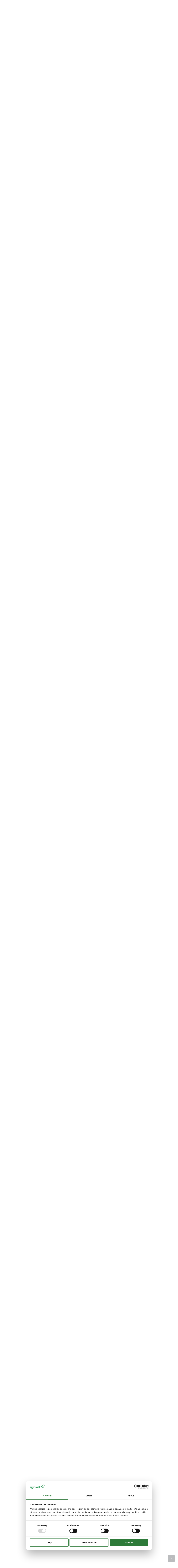

--- FILE ---
content_type: text/html; charset=utf-8
request_url: https://www.agromek.dk/events-og-netvaerk/kontaktpersoner?PID=17472&PageNum=26
body_size: 21529
content:
<!DOCTYPE html><html lang="da" data-separator-integer="." data-separator-decimal=","><head><!--
· Copyright © 2020 · Alle rettigheder forbeholdes · Co3 A/S · Strøget 40 · DK-7430 Ikast · +45 9725 0333 · www.co3.dk ·
-->
<meta charset="utf-8"><meta content="width=device-width, initial-scale=1, shrink-to-fit=no, minimal-ui" name="viewport"><meta content="ie=edge" http-equiv="x-ua-compatible"><link href="https://cdnjs.cloudflare.com" rel="preconnect"><link href="https://www.googletagmanager.com" rel="preconnect"><link href="https://www.google-analytics.com" rel="preconnect"><link href="https://connect.facebook.net" rel="preconnect"><title>Find den rette kontaktperson hos udstillerne på forhånd.</title><style>.e-logo,
.e-header,
.e-content,
.e-footer {
opacity: 1;
transition: opacity 0.375s cubic-bezier(0.33, 0, 0.2, 1); }
.e-canvas.is-loading .e-logo,
.e-canvas.is-loading .e-header,
.e-canvas.is-loading .e-content,
.e-canvas.is-loading .e-footer {
opacity: 0; }
.e-loading-overlay.e-page-loading-overlay {
position: fixed;
z-index: 1031; }
.e-loading-overlay {
display: flex;
align-items: center;
justify-content: center;
position: absolute;
top: 0;
left: 0;
right: 0;
bottom: 0;
overflow: hidden;
z-index: 1029;
pointer-events: none;
background: #fff;
opacity: 0;
transition: opacity 0.1875s cubic-bezier(0.33, 0, 0.2, 1); }
.e-loading-overlay.is-loading {
pointer-events: auto;
opacity: 1; }
.e-loading-spinner {
width: 80px;
height: 80px;
z-index: 2; }
.e-loading-spinner.small {
width: 40px;
height: 40px; }
.e-loading-spinner.e-loading-spinner-circle {
-webkit-animation: e-loading-spinner-circle-rotate 3s linear infinite;
animation: e-loading-spinner-circle-rotate 3s linear infinite; }
.e-loading-spinner.e-loading-spinner-circle .e-spinner-circle {
stroke: #212121;
stroke-linecap: round;
stroke-width: 5px;
-webkit-animation: e-loading-spinner-circle-dash 2.5s ease-in-out infinite;
animation: e-loading-spinner-circle-dash 2.5s ease-in-out infinite; }
@-webkit-keyframes e-loading-spinner-circle-rotate {
0% {
transform: rotate(0deg); }
40% {
transform: rotate(80deg); }
100% {
transform: rotate(360deg); } }
@keyframes e-loading-spinner-circle-rotate {
0% {
transform: rotate(0deg); }
40% {
transform: rotate(80deg); }
100% {
transform: rotate(360deg); } }
@-webkit-keyframes e-loading-spinner-circle-dash {
0% {
stroke-dasharray: 0, 300;
stroke-dashoffset: 0; }
50% {
stroke-dasharray: 180, 300;
stroke-dashoffset: -70; }
100% {
stroke-dasharray: 180, 300;
stroke-dashoffset: -248; } }
@keyframes e-loading-spinner-circle-dash {
0% {
stroke-dasharray: 0, 300;
stroke-dashoffset: 0; }
50% {
stroke-dasharray: 180, 300;
stroke-dashoffset: -70; }
100% {
stroke-dasharray: 180, 300;
stroke-dashoffset: -248; } }
/*.e-loading-spinner.e-loading-spinner-typing {
width: 100px;
height: 100px;
.e-spinner-circle {
position: absolute;
animation: e-loading-spinner-typing-scale 1.5s ease-in-out infinite;
opacity: 0;
fill: theme-color("primary");
&.e-circle-1 {
transform-origin: 20%;
}
&.e-circle-2 {
transform-origin: 40%;
animation-delay: .25s;
}
&.e-circle-3 {
transform-origin: 60%;
animation-delay: .5s;
}
&.e-circle-4 {
transform-origin: 80%;
animation-delay: .75s;
}
}
@keyframes e-loading-spinner-typing-scale {
0% {
opacity: 0;
transform: scale(0);
}
50% {
opacity: 1;
transform: scale(1);
}
100% {
opacity: 0;
transform: scale(0);
}
}
}*/
/*.e-loading-spinner.e-loading-spinner-hotspot {
.e-spinner-circle {
position: absolute;
stroke: theme-color("primary");
stroke-width: 5px;
animation: e-loading-spinner-hotspot-scale 1.5s ease-out infinite;
transform-origin: center;
opacity: 0;
&.e-circle-2 {
animation-delay: .5s;
}
&.e-circle-3 {
animation-delay: 1s;
}
}
@keyframes e-loading-spinner-hotspot-scale {
0% {
transform: scale(0);
opacity: 0;
}
50% {
opacity: 1;
}
100% {
transform: scale(1);
opacity: 0;
}
}
}*/
/*.e-loading-spinner.e-loading-spinner-infinite {
path {
position: absolute;
animation: e-loading-spinner-infinite-dash 1s linear infinite;
stroke: theme-color("primary");
stroke-linecap: round;
stroke-width: 5px;
fill: none;
stroke-dasharray: 100, 150;
}
@keyframes e-loading-spinner-infinite-dash {
0% {
stroke-dashoffset: 0;
}
100% {
stroke-dashoffset: 250;
}
}
}*/
/*# sourceMappingURL=/files/templates/designs/exhibition_site/_assets/_dist/css/critical.css.map */
</style><link href="https://fonts.googleapis.com" rel="preconnect"><link crossorigin href="https://fonts.gstatic.com" rel="preconnect"><link as="style" href="https://fonts.googleapis.com/css2?family=Public+Sans:wght@300;400;500&family=Poppins:wght@200;300;400;500;600;800&family=Material+Icons&display=swap" media="only x" rel="preload"><link href="/Files/Templates/Designs/exhibition_site/_assets/_dist/css/default.css?v=2.8.6" media="only x" rel="preload" as="style"><script>(function(w){
"use strict";
/* exported loadCSS */
var loadCSS = function( href, link, before, media ){
/* Arguments explained:
// `href` [REQUIRED] is the URL for your CSS file.
// `before` [OPTIONAL] is the element the script should use as a reference for injecting our stylesheet <link> before
// By default, loadCSS attempts to inject the link after the last stylesheet or script in the DOM. However, you might desire a more specific location in your document.
// `media` [OPTIONAL] is the media type or query of the stylesheet. By default it will be 'all'
*/
var doc = w.document;
var ss = link || doc.createElement( "link" );
var ref;
if( before ){
ref = before;
}
else {
var refs = ( doc.body || doc.getElementsByTagName( "head" )[ 0 ] ).childNodes;
ref = refs[ refs.length - 1];
}
var sheets = doc.styleSheets;
ss.rel = "stylesheet";
ss.href = href;
/* temporarily set media to something inapplicable to ensure it'll fetch without blocking render*/
ss.media = "only x";
/* wait until body is defined before injecting link. This ensures a non-blocking load in IE11.*/
function ready( cb ){
if( doc.body ){
return cb();
}
setTimeout(function(){
ready( cb );
});
}
/* Inject link
// Note: the ternary preserves the existing behavior of "before" argument, but we could choose to change the argument to "after" in a later release and standardize on ref.nextSibling for all refs
// Note: `insertBefore` is used instead of `appendChild`, for safety re: http://www.paulirish.com/2011/surefire-dom-element-insertion/ */
if( !link ){
ready( function(){
ref.parentNode.insertBefore( ss, ( before ? ref : ref.nextSibling ) );
});
}
/* A method (exposed on return object for external use) that mimics onload by polling until document.styleSheets until it includes the new sheet. */
var onloadcssdefined = function( cb ){
var resolvedHref = ss.href;
var i = sheets.length;
while( i-- ){
if( sheets[ i ].href === resolvedHref ){
return cb();
}
}
setTimeout(function() {
onloadcssdefined( cb );
});
};
function loadCB(){
if( ss.addEventListener ){
ss.removeEventListener( "load", loadCB );
}
ss.media = media || "all";
}
/* once loaded, set link's media back to `all` so that the stylesheet applies once it loads */
if( ss.addEventListener ){
ss.addEventListener( "load", loadCB);
}
ss.onloadcssdefined = onloadcssdefined;
onloadcssdefined( loadCB );
return ss;
};
/* commonjs */
if( typeof exports !== "undefined" ){
exports.loadCSS = loadCSS;
}
else {
w.loadCSS = loadCSS;
}
}( typeof global !== "undefined" ? global : this ));
/*! onloadCSS: adds onload support for asynchronous stylesheets loaded with loadCSS. [c]2016 @zachleat, Filament Group, Inc. Licensed MIT */
/* global navigator */
/* exported onloadCSS */
function onloadCSS( ss, callback ) {
var called;
function newcb(){
if( !called && callback ){
called = true;
callback.call( ss );
}
}
if( ss.addEventListener ){
ss.addEventListener( "load", newcb );
}
if( ss.attachEvent ){
ss.attachEvent( "onload", newcb );
}
// This code is for browsers that don’t support onload
// No support for onload (it'll bind but never fire):
//	* Android 4.3 (Samsung Galaxy S4, Browserstack)
//	* Android 4.2 Browser (Samsung Galaxy SIII Mini GT-I8200L)
//	* Android 2.3 (Pantech Burst P9070)
// Weak inference targets Android < 4.4
if( "isApplicationInstalled" in navigator && "onloadcssdefined" in ss ) {
ss.onloadcssdefined( newcb );
}
}
// loop preload links and fetch using loadCSS
var e4 = e4 || {};
e4.loading = {
init: function ( w ) {
e4.loading.timeout = 2500;
e4.loading.stylesheets = [];
e4.loading.unloadedStylesheets = [];
e4.loading.loadStylesheets( w );
setTimeout( e4.loading.done, e4.loading.timeout );
},
loadStylesheets: function ( w ) {
e4.loading.getStylesheets( w );
for ( var s = 0; s < e4.loading.stylesheets.length; s++ ) {
var stylesheet = e4.loading.stylesheets[ s ];
stylesheet.rel = null;
e4.loading.unloadedStylesheets.push( w.loadCSS( stylesheet.href, stylesheet ) );
w.onloadCSS( e4.loading.unloadedStylesheets[ e4.loading.unloadedStylesheets.length - 1 ], e4.loading.stylesheetOnLoad );
}
},
getStylesheets: function ( w ) {
var links = w.document.getElementsByTagName( 'link' );
for ( var l = 0; l < links.length; l++ ) {
var link = links[ l ];
if ( link.rel === 'preload' && link.getAttribute( 'as' ) === 'style' ) {
e4.loading.stylesheets.push( links[ l ] );
}
}
},
stylesheetOnLoad: function () {
var intIoadedStylesheet = e4.loading.unloadedStylesheets.indexOf( this );
e4.loading.unloadedStylesheets.splice( intIoadedStylesheet, 1 );
if ( e4.loading.unloadedStylesheets.length === 0 ) {
e4.loading.done();
}
},
resolveWait: function ( strSelector ) {
if ( document.querySelector( '.js-e-loading-wait' ) !== null ) {
document.querySelector( strSelector ).classList.remove( 'js-e-loading-wait' );
if ( document.querySelector( '.js-e-loading-wait' ) === null ) {
e4.loading.done();
}
}
},
done: function () {
var domElmCanvas = document.querySelector( '.js-e-canvas' ),
domElmOverlay = document.querySelector( '.js-e-page-loading-overlay' ),
domElmWaitElement = document.querySelector( '.js-e-loading-wait' );
if ( domElmCanvas !== null && domElmOverlay !== null && domElmWaitElement === null ) {
domElmCanvas.classList.remove( 'is-loading' );
domElmOverlay.classList.remove( 'is-loading' );
// domElmOverlay.style.display = 'none';
}
}
};
( function ( w ) {
e4.loading.init( w );
}( this ) );
/* Create pseudo private data object to hold all data. */
e4._data = {};
e4.data = {
debug: false,
get: function ( strPropertyPath ) {
return e4.data.getObjectValueByPropertyPath( strPropertyPath, e4._data );
},
set: function ( strPropertyPath, objValue ) {
return e4.data.setObjectValueByPropertyPath( strPropertyPath, objValue, e4._data );
},
getObjectValueByPropertyPath: function ( strPropertyPath, objSource ) {
var arrPropertyNames = strPropertyPath.split( '.' ),
objReturnValue;
for ( var i = 0; i < arrPropertyNames.length; i++ ) {
/* Save current property to look for in data object. */
var strCurrentPropertyName = arrPropertyNames[ i ],
/* Save remaining property path as string to test for property name containing dots(.) ex. "VO1847.VO1851".
NB. On last iteration this will have the same value as strCurrentPropertyName. */
strRemainingPropertyPathAsPropertyName = arrPropertyNames.slice( i ).join( '.' );
/* We have a match. Break loop and return object value. */
if ( objSource.hasOwnProperty( strRemainingPropertyPathAsPropertyName ) === true ) {
e4.util.debug( 'Data found in path "' + strPropertyPath + '" using "' + strRemainingPropertyPathAsPropertyName + '" as property name."', e4.data.debug );
objReturnValue = objSource[ strRemainingPropertyPathAsPropertyName ];
/* Break loop in case we got a match on a property name containing a dot(.). */
break;
}
else {
/* Look up next object key in property path. */
if ( objSource.hasOwnProperty( strCurrentPropertyName ) === true ) {
objSource = objSource[ strCurrentPropertyName ];
}
/* We cannot find property in data, sorry. */
else {
e4.util.debug( 'Cannot read property "' + strCurrentPropertyName + '" of "' + arrPropertyNames.splice( 0, i ).join( '.' ) + '". Returning "null".', e4.data.debug, 'warn' );
objReturnValue = null;
break;
}
}
}
return objReturnValue;
},
setObjectValueByPropertyPath: function ( strPropertyPath, objValue, objDest ) {
var arrPropertyNames = strPropertyPath.split( '.' );
/* Loop through properties and create objects if the do not already exist on the destination object. */
return arrPropertyNames.reduce( function ( objPropertyPath, strCurrentPropertyName, intPropertyPathDepth ) {
/* If we are at the end of property path iteration we assign the value to the last property in the path. */
if ( intPropertyPathDepth === arrPropertyNames.length - 1 ) {
if ( objPropertyPath.hasOwnProperty( strCurrentPropertyName ) === true ) {
e4.util.debug( 'Property "' + strCurrentPropertyName + '" of "' + arrPropertyNames.splice( 0, intPropertyPathDepth ).join( '.' ) + '" is not empty. Overwriting existing value: "'  + objPropertyPath[ strCurrentPropertyName ] + '"', e4.data.debug );
}
objPropertyPath[ strCurrentPropertyName ] = objValue;
}
/* Otherwise we check if the property exist and create it if not. */
else {
if ( objPropertyPath.hasOwnProperty( strCurrentPropertyName ) === false ) {
objPropertyPath[ strCurrentPropertyName ] = {};
}
}
return objPropertyPath[ strCurrentPropertyName ];
}, objDest );
}
};
//# sourceMappingURL=/files/templates/designs/exhibition_site/_assets/_dist/js/critical.js.map
</script><link rel="shortcut icon" href="/Files/Templates/Designs/exhibition_site/_assets/img/favicon.png"><meta name="description" content="Planlæg dit messebesøg og se hvem du kan møde på de forskellige stande til Agromek."><meta name="description" content="Planl&#230;g dit messebes&#248;g og se hvem du kan m&#248;de p&#229; de forskellige stande til Agromek."><base href="https://www.agromek.dk/"><meta property="og:url" content="https://www.agromek.dk/events-og-netvaerk/kontaktpersoner?PID=17472&PageNum=26"><meta property="og:title" content="Find den rette kontaktperson hos udstillerne på forhånd."><meta property="og:description" content="Planlæg dit messebesøg og se hvem du kan møde på de forskellige stande til Agromek."><meta property="og:image" content="https://www.agromek.dk/Files/Images/MCH365/Agromek/Events-Netværk/Events-og-netvAerk-til-Agromek.jpg"><meta property="og:type" content="website"><!-- Google Tag Manager --><script data-cookieconsent="ignore">(function (w, d, s, l, i) {
w[l] = w[l] || [];
w[l].push({
'gtm.start':
new Date().getTime(),
event: 'gtm.js'
});
var f = d.getElementsByTagName(s)[0],
j = d.createElement(s),
dl = l != 'dataLayer' ? '&l=' + l : '';
j.async = true;
j.src =
'https://www.googletagmanager.com/gtm.js?id=' + i + dl;
f.parentNode.insertBefore(j, f);
})(window, document, 'script', 'dataLayer', 'GTM-TQ84TC9');
</script><!-- End Google Tag Manager --><script data-cookieconsent="ignore" src="https://cdn.jsdelivr.net/npm/gsap@3.13.0/dist/gsap.min.js"></script><script data-cookieconsent="ignore" src="https://cdn.jsdelivr.net/npm/gsap@3.13.0/dist/ScrollTrigger.min.js"></script><script type="text/javascript">let widgets = [];
function onLoadRecaptcha() {
document.querySelectorAll('.g-recaptcha').forEach(function (el, index) {
let form = el.closest('form');
let widgetId = grecaptcha.render(el, {
'sitekey': el.dataset.sitekey,
'callback': function () {
onCaptchaCompleted(widgetId);
}
});
widgets.push({
widgetId: widgetId,
form: form
});
});
}
function onCaptchaCompleted(widgetId) {
const widget = widgets.find(w => w.widgetId === widgetId);
if (widget && widget.form) {
let form = widget.form;
const hiddenField = form.querySelector('input[name="reCAPTCHA"]');
hiddenField.value = 1;
hiddenField.dispatchEvent(new Event('input'));
hiddenField.checkValidity();
form.querySelector('.g-recaptcha').classList.remove('has-error');
}
}
</script><script src="https://www.google.com/recaptcha/api.js?onload=onLoadRecaptcha&render=explicit" async="" defer=""></script></head><body class="" data-is-user-authenticated="false" data-design="exhibition_site"><!-- Google Tag Manager (noscript) --><noscript><iframe src="https://www.googletagmanager.com/ns.html?id=GTM-TQ84TC9" height="0" width="0" style="display: none; visibility: hidden"></iframe></noscript><!-- End Google Tag Manager (noscript) --><noscript><p style="margin:0;padding:0;border:0;"><img src="https://track.adform.net/Serving/TrackPoint/?pm=4033194" width="1" height="1" alt=""></p></noscript><style>:root {
--primary-color: 129, 45%, 33%;
--primary-color-darken: 129, 45%, 23%;
--secondary-color: 216, 7%, 26%;
--secondary-color-darken: 216, 7%, 16%;
--tertiary-color: 120, 23%, 85%;
--tertiary-color-darken: 120, 23%, 75%;
--exhibition-profile-primary-brand-color: hsl(var(--primary-color));
--exhibition-profile-secondary-brand-color: hsl(var(--secondary-color));
--exhibition-profile-tertiary-brand-color: hsl(var(--tertiary-color));
--exhibition-profile-primary-brand-color-darken: hsl(var(--primary-color-darken));
--exhibition-profile-secondary-brand-color-darken: hsl(var(--secondary-color-darken));
--exhibition-profile-tertiary-brand-color-darken: hsl(var(--tertiary-color-darken));
}
</style><div class="e-loading-overlay e-page-loading-overlay is-loading js-e-page-loading-overlay"><svg class="e-loading-spinner e-loading-spinner-circle" viewBox="0 0 100 100"><circle class="e-spinner-circle" cx="50" cy="50" r="40" fill="none"></circle></svg></div><div class="e-canvas js-e-canvas is-loading"><header class="e-header js-e-header is-sticky" data-autohide="true"><div class="e-header-hamburger"><section class="e-header-section e-section" id="d9ea4185d1f649c3b25961475a9e2045"><div class="container-fluid"><div class="row"><div class="col-12"><div class="row"><div class="col-12 e-header-section-content mt-1 rounded custom-hamburger-menu"><div class="e-logo"><a class="e-logo-link" href="/" alt="" aria-label="Logo"><div class="e-logo-img d-flex e-logo-img-secondary"><svg xmlns="http://www.w3.org/2000/svg" version="1.1" viewbox="0 0 185.9 52.8" preserveaspectratio="xMinYMin meet"><!-- Generator: Adobe Illustrator 28.7.10, SVG Export Plug-In . SVG Version: 1.2.0 Build 236)  --><g><g id="Lag_1"><g><path d="M182.6,20.4h-4.1c.5-1.8.7-3.6.9-5.4h5c-.1,2-.8,3.8-1.8,5.4M175.9,25.9c.7-1.2,1.4-2.5,1.9-3.7h3.6c-1.5,1.9-3.4,3-5.5,3.7M175.7,2c2.3.8,4.6,2.2,6.1,4.5h-3.9c0-.2-.1-.2-.2-.4-.5-1.4-1.2-2.9-1.9-4.1M184.3,13.3h-4.9c0-1.8-.5-3.6-.9-5.2h4.4c.9,1.5,1.2,3.3,1.4,5.2M169.7,35.5c-1.8.1-3.6-.1-5.2-.6.6-.8,1.2-1.7,1.9-2.4,1.3.9,2.5,1.9,3.8,2.9,0,.2-.3.1-.5.2M160.8,39.6c.8-1.1,1.6-2.2,2.6-3.1,1.5.4,3,.9,4.6,1-2,1.4-4.4,2.2-7.2,2.1M154,37.4l3.1-3.9c.7.4,1.4.9,2.1,1.2.8.4,1.6.8,2.4,1.2l-2.8,3.5c-1.7-.4-3.3-1.1-4.8-2.1M149.6,31.8c.7-1.1,1.6-2.2,2.6-3.2h.1c1,1.4,2.2,2.8,3.5,4-1,1.4-2.1,2.6-3.1,3.9-1.5-1.3-2.4-2.9-3-4.7M149.5,23c.5,1.3,1,2.6,1.7,3.9l-2.2,2.8c-.6-2.1-.2-4.7.5-6.7M154.4,22.9c-.6.8-1.3,1.7-2,2.5-.9-1.6-1.5-3.4-1.6-5.4l3.6,2.9ZM156,24.1l3.9,3c-.9,1.3-1.9,2.5-3,3.8h-.1c-1.4-1.1-2.5-2.5-3.4-4l.2-.3,2.2-2.7h.2ZM165.1,31.3c-.7,1.1-1.5,2-2.4,3-1.6-.5-3.1-1.2-4.5-2.3.9-1.3,1.9-2.6,3-3.8,1.3.9,2.6,2,3.9,3M183.4,6.2c-3-4.2-7.3-6.3-12.4-6.2h0c2.4,1.7,4.2,4.2,4.9,6.8h-3.1v1.6h3.9c.6,1.6.9,3.4.9,5.2h-4.8v1.6h4.8c-.2,1.9-.4,3.7-1,5.4h-3.8v1.7h3.2c-.9,2.4-3.1,4.7-5.3,5.9v5.4c0,0-19.8-15.7-19.8-15.7-3.2,3.5-4.4,8.4-3.2,13.2,1,4.3,4.9,8.5,9.1,9.6,4.9,1.6,10.2.2,13.9-3.2.1,2.7,0,5.3,0,8h2.2v-17.2c1.3-.2,2.6-.4,3.7-.8,4.4-1.4,8.4-5.9,9.1-10.5.7-3.9-.2-7.8-2.3-10.9" style="fill: #007d32;"></path><path d="M170.6.7l-.8-.5h-.1s-.5,0-.5,0v.3s0,3.5,0,3.5c0,.2-.2.4-.4.5-.2,0-.5,0-.6-.2l-1.9-3.3h-.3c-.6.4-1.1.6-1.6.9-.5.3-1,.6-1.5,1l-.2.2,1.9,3.3c.1.2,0,.5,0,.6-.2.2-.4.2-.6,0l-3.3-1.9-.2.2c-.4.5-.7,1-1,1.5-.3.5-.6,1.1-.8,1.6v.3c-.1,0,3.2,1.9,3.2,1.9.2.1.3.4.2.6,0,.2-.3.4-.5.4h-3.8v.3c-.1.6-.2,1.2-.2,1.8s0,1.2.1,1.8v.3h3.9c.2,0,.4.1.5.4s0,.5-.2.6l-3.3,1.9v.3c.4.6.6,1.1.9,1.6s.6,1,1,1.5l.2.2,3.3-1.9c.2-.1.5,0,.6,0,0,0,.1.2.1.3,0,.1,0,.2,0,.3l-1.9,3.3h0l.2.2c.5.4,1,.7,1.5,1,.5.3,1.1.6,1.6.8h.3c0,.1,1.3-2.2,1.3-2.2h0l.6-1c.1-.2.4-.3.6-.2.2,0,.4.3.4.5v3.8h.5c0,0,.1,0,.1,0l.8-.5V.7Z" style="fill: #007d32;"></path><path d="M13.4,36.7h-6.6c-3.1,0-4.1.8-4.1,3.6s.6,3.5,3.7,3.5,4.9-.8,6.9-2.1v-5h0ZM16.1,45.5h-2.3l-.2-1.6c-2.2,1.2-4.7,2-7.7,2s-5.9-2.1-5.9-5.8,2.2-5.7,6.7-5.7h6.7v-4c0-2.8-1.6-3.8-5.3-3.8s-4.6.3-6.7.7l-.4-2.1c1.8-.5,4.7-.8,7-.8,5.9,0,8.2,2.1,8.2,6v15.1h0Z" style="fill: #007d32;"></path><path d="M49.8,26.9c-2.4.9-5,2.5-7.2,3.8v14.8h-2.7v-20.6h2.4v3.1c2.6-1.4,5-2.8,7.1-3.6l.3,2.4Z" style="fill: #007d32;"></path><path d="M64.2,31.9c0-3.5-1.9-5.2-6.1-5.2s-6.1,1.7-6.1,5.2v6.7c0,3.5,1.9,5.2,6.1,5.2s6.1-1.7,6.1-5.2v-6.6ZM58.1,46c-6.4,0-8.8-3.3-8.8-7.5v-6.5c0-4.2,2.4-7.5,8.8-7.5s8.8,3.3,8.8,7.5v6.5c0,4.2-2.4,7.5-8.8,7.5" style="fill: #007d32;"></path><path d="M97.7,45.5v-16.7c0-1.5-.9-2.1-2.5-2.1s-5.9,1-8.7,2.4v16.4h-2.7v-16.7c0-1.5-.9-2.1-2.5-2.1s-5.9,1-8.7,2.4v16.4h-2.7v-20.6h2.4l.2,1.9c2.4-1.1,6.5-2.3,9.2-2.3s3.8.9,4.4,2.3c2.6-1.1,6.8-2.3,9.5-2.3s4.8,1.8,4.8,4.7v16.4h-2.7Z" style="fill: #007d32;"></path><path d="M105.9,33.8h11.4v-1.9c0-3.5-1.3-5.3-5.6-5.3s-5.8,1.8-5.8,5.3v1.9ZM111.8,43.8c2.3,0,4.9-.4,7.2-1l.5,2c-2.1.7-5.1,1.2-7.8,1.2-6.4,0-8.4-3-8.4-7.5v-6.5c0-4.2,2.1-7.5,8.5-7.5s8.2,3.3,8.2,7.5v4h-14v2.6c0,3.7,1.4,5.2,5.9,5.2" style="fill: #007d32;"></path><path d="M139.1,24.9l-9,10.2,9.4,10.5h-3.4l-9.2-10.5,8.9-10.2h3.3ZM122.9,45.5v-29.1l2.7-.3v29.4h-2.7Z" style="fill: #007d32;"></path><path d="M27.6,26.6c-4.5,0-6.1,1.3-6.1,5v.4c0,3.9,2,5,6.1,5s6.1-1.3,6.1-5v-.4c0-3.7-1.6-5-6.1-5M27.6,39.2c-1.2,0-2.1,0-3-.2-1.3.9-1.8,1.7-1.8,2.7s.5,1.3,2,1.5c2.8.2,3.5.2,6.5.5,4.1.3,5.6,1.3,5.6,4.1,0,4.3-2.3,5-9.7,5s-5.5-.4-8-1l.4-2c2.2.5,5.2.8,7.6.8,6.1,0,6.9-.4,6.9-2.7s-.9-2.1-3.6-2.2c-2.9-.2-3.1-.2-6.1-.4-3.4-.2-4.5-1.8-4.5-3.6s.5-2.4,2.1-3.5c-2.3-1.2-3.4-3.3-3.4-6.2v-.3c0-4.7,2.3-7.2,8.7-7.2s2.8.1,3.8.4h6.2v1.8l-2.8.2c1,1.2,1.5,2.8,1.5,4.8v.3c0,4.7-2.8,7.2-8.7,7.2" style="fill: #007d32;"></path></g></g></g></svg></div><p class="e-logo-tagline">Boilerplate for creating responsive web projects on Dynamicweb CMS</p></a></div><section class="e-nav-hamburger-header"><ul class="nav"><li class="nav-item  e-nav-item-search"><a href="#/search=/" data-toggle="modal" data-target=".js-e-search-modal" class="nav-link "><svg viewbox="0 0 48 48" xmlns="http://www.w3.org/2000/svg"><g transform="matrix(2,0,0,2,0,0)"><path d="M0.500 10.500 A10.000 10.000 0 1 0 20.500 10.500 A10.000 10.000 0 1 0 0.500 10.500 Z" fill="none" stroke="#000" stroke-linecap="round" stroke-linejoin="round"></path><path d="M23.5 23.5L17.571 17.571" fill="none" stroke="#000" stroke-linecap="round" stroke-linejoin="round"></path></g></svg><span class="e-nav-pagename is-hidden ">Søg</span></a></li><li class="e-nav-item-hamburger-open nav-item"><a class="nav-link" data-target=".modal.e-nav" data-toggle="modal" href="#"><svg viewbox="0 0 48 48" xmlns="http://www.w3.org/2000/svg"><g transform="matrix(2,0,0,2,0,0)"><path d="M21 7L3 7" fill="none" stroke="#000000" stroke-linecap="round" stroke-linejoin="round"></path><path d="M21 12L3 12" fill="none" stroke="#000000" stroke-linecap="round" stroke-linejoin="round"></path><path d="M21 17L3 17" fill="none" stroke="#000000" stroke-linecap="round" stroke-linejoin="round"></path></g></svg><div class="sr-only">Søg</div></a></li></ul></section></div></div></div></div></div></section></div><div class="e-nav js-e-nav modal p-0 mch365-custom-mobile-foldout" data-backdrop="false"><div class="navbar"><section class="e-header-section e-header-section-primary e-section" id="599e08314aba44d18a9d4ea41da7ce77"><div class="container-fluid"><div class="row"><div class="col-12"><div class="row"><div class="col-12 e-header-section-content"><div class="d-flex flex-wrap mt-lg-2 px-lg-2 w-100 rounded custom-a11y-optimized-menu"><div class="e-logo d-none d-lg-flex"><a class="e-logo-link" href="/" alt="" aria-label="Logo"><div class="e-logo-img d-flex e-logo-img-primary"><svg xmlns="http://www.w3.org/2000/svg" version="1.1" viewbox="0 0 185.9 52.8" preserveaspectratio="xMinYMin meet"><!-- Generator: Adobe Illustrator 28.7.10, SVG Export Plug-In . SVG Version: 1.2.0 Build 236)  --><g><g id="Lag_1"><g><path d="M182.6,20.4h-4.1c.5-1.8.7-3.6.9-5.4h5c-.1,2-.8,3.8-1.8,5.4M175.9,25.9c.7-1.2,1.4-2.5,1.9-3.7h3.6c-1.5,1.9-3.4,3-5.5,3.7M175.7,2c2.3.8,4.6,2.2,6.1,4.5h-3.9c0-.2-.1-.2-.2-.4-.5-1.4-1.2-2.9-1.9-4.1M184.3,13.3h-4.9c0-1.8-.5-3.6-.9-5.2h4.4c.9,1.5,1.2,3.3,1.4,5.2M169.7,35.5c-1.8.1-3.6-.1-5.2-.6.6-.8,1.2-1.7,1.9-2.4,1.3.9,2.5,1.9,3.8,2.9,0,.2-.3.1-.5.2M160.8,39.6c.8-1.1,1.6-2.2,2.6-3.1,1.5.4,3,.9,4.6,1-2,1.4-4.4,2.2-7.2,2.1M154,37.4l3.1-3.9c.7.4,1.4.9,2.1,1.2.8.4,1.6.8,2.4,1.2l-2.8,3.5c-1.7-.4-3.3-1.1-4.8-2.1M149.6,31.8c.7-1.1,1.6-2.2,2.6-3.2h.1c1,1.4,2.2,2.8,3.5,4-1,1.4-2.1,2.6-3.1,3.9-1.5-1.3-2.4-2.9-3-4.7M149.5,23c.5,1.3,1,2.6,1.7,3.9l-2.2,2.8c-.6-2.1-.2-4.7.5-6.7M154.4,22.9c-.6.8-1.3,1.7-2,2.5-.9-1.6-1.5-3.4-1.6-5.4l3.6,2.9ZM156,24.1l3.9,3c-.9,1.3-1.9,2.5-3,3.8h-.1c-1.4-1.1-2.5-2.5-3.4-4l.2-.3,2.2-2.7h.2ZM165.1,31.3c-.7,1.1-1.5,2-2.4,3-1.6-.5-3.1-1.2-4.5-2.3.9-1.3,1.9-2.6,3-3.8,1.3.9,2.6,2,3.9,3M183.4,6.2c-3-4.2-7.3-6.3-12.4-6.2h0c2.4,1.7,4.2,4.2,4.9,6.8h-3.1v1.6h3.9c.6,1.6.9,3.4.9,5.2h-4.8v1.6h4.8c-.2,1.9-.4,3.7-1,5.4h-3.8v1.7h3.2c-.9,2.4-3.1,4.7-5.3,5.9v5.4c0,0-19.8-15.7-19.8-15.7-3.2,3.5-4.4,8.4-3.2,13.2,1,4.3,4.9,8.5,9.1,9.6,4.9,1.6,10.2.2,13.9-3.2.1,2.7,0,5.3,0,8h2.2v-17.2c1.3-.2,2.6-.4,3.7-.8,4.4-1.4,8.4-5.9,9.1-10.5.7-3.9-.2-7.8-2.3-10.9" style="fill: #007d32;"></path><path d="M170.6.7l-.8-.5h-.1s-.5,0-.5,0v.3s0,3.5,0,3.5c0,.2-.2.4-.4.5-.2,0-.5,0-.6-.2l-1.9-3.3h-.3c-.6.4-1.1.6-1.6.9-.5.3-1,.6-1.5,1l-.2.2,1.9,3.3c.1.2,0,.5,0,.6-.2.2-.4.2-.6,0l-3.3-1.9-.2.2c-.4.5-.7,1-1,1.5-.3.5-.6,1.1-.8,1.6v.3c-.1,0,3.2,1.9,3.2,1.9.2.1.3.4.2.6,0,.2-.3.4-.5.4h-3.8v.3c-.1.6-.2,1.2-.2,1.8s0,1.2.1,1.8v.3h3.9c.2,0,.4.1.5.4s0,.5-.2.6l-3.3,1.9v.3c.4.6.6,1.1.9,1.6s.6,1,1,1.5l.2.2,3.3-1.9c.2-.1.5,0,.6,0,0,0,.1.2.1.3,0,.1,0,.2,0,.3l-1.9,3.3h0l.2.2c.5.4,1,.7,1.5,1,.5.3,1.1.6,1.6.8h.3c0,.1,1.3-2.2,1.3-2.2h0l.6-1c.1-.2.4-.3.6-.2.2,0,.4.3.4.5v3.8h.5c0,0,.1,0,.1,0l.8-.5V.7Z" style="fill: #007d32;"></path><path d="M13.4,36.7h-6.6c-3.1,0-4.1.8-4.1,3.6s.6,3.5,3.7,3.5,4.9-.8,6.9-2.1v-5h0ZM16.1,45.5h-2.3l-.2-1.6c-2.2,1.2-4.7,2-7.7,2s-5.9-2.1-5.9-5.8,2.2-5.7,6.7-5.7h6.7v-4c0-2.8-1.6-3.8-5.3-3.8s-4.6.3-6.7.7l-.4-2.1c1.8-.5,4.7-.8,7-.8,5.9,0,8.2,2.1,8.2,6v15.1h0Z" style="fill: #007d32;"></path><path d="M49.8,26.9c-2.4.9-5,2.5-7.2,3.8v14.8h-2.7v-20.6h2.4v3.1c2.6-1.4,5-2.8,7.1-3.6l.3,2.4Z" style="fill: #007d32;"></path><path d="M64.2,31.9c0-3.5-1.9-5.2-6.1-5.2s-6.1,1.7-6.1,5.2v6.7c0,3.5,1.9,5.2,6.1,5.2s6.1-1.7,6.1-5.2v-6.6ZM58.1,46c-6.4,0-8.8-3.3-8.8-7.5v-6.5c0-4.2,2.4-7.5,8.8-7.5s8.8,3.3,8.8,7.5v6.5c0,4.2-2.4,7.5-8.8,7.5" style="fill: #007d32;"></path><path d="M97.7,45.5v-16.7c0-1.5-.9-2.1-2.5-2.1s-5.9,1-8.7,2.4v16.4h-2.7v-16.7c0-1.5-.9-2.1-2.5-2.1s-5.9,1-8.7,2.4v16.4h-2.7v-20.6h2.4l.2,1.9c2.4-1.1,6.5-2.3,9.2-2.3s3.8.9,4.4,2.3c2.6-1.1,6.8-2.3,9.5-2.3s4.8,1.8,4.8,4.7v16.4h-2.7Z" style="fill: #007d32;"></path><path d="M105.9,33.8h11.4v-1.9c0-3.5-1.3-5.3-5.6-5.3s-5.8,1.8-5.8,5.3v1.9ZM111.8,43.8c2.3,0,4.9-.4,7.2-1l.5,2c-2.1.7-5.1,1.2-7.8,1.2-6.4,0-8.4-3-8.4-7.5v-6.5c0-4.2,2.1-7.5,8.5-7.5s8.2,3.3,8.2,7.5v4h-14v2.6c0,3.7,1.4,5.2,5.9,5.2" style="fill: #007d32;"></path><path d="M139.1,24.9l-9,10.2,9.4,10.5h-3.4l-9.2-10.5,8.9-10.2h3.3ZM122.9,45.5v-29.1l2.7-.3v29.4h-2.7Z" style="fill: #007d32;"></path><path d="M27.6,26.6c-4.5,0-6.1,1.3-6.1,5v.4c0,3.9,2,5,6.1,5s6.1-1.3,6.1-5v-.4c0-3.7-1.6-5-6.1-5M27.6,39.2c-1.2,0-2.1,0-3-.2-1.3.9-1.8,1.7-1.8,2.7s.5,1.3,2,1.5c2.8.2,3.5.2,6.5.5,4.1.3,5.6,1.3,5.6,4.1,0,4.3-2.3,5-9.7,5s-5.5-.4-8-1l.4-2c2.2.5,5.2.8,7.6.8,6.1,0,6.9-.4,6.9-2.7s-.9-2.1-3.6-2.2c-2.9-.2-3.1-.2-6.1-.4-3.4-.2-4.5-1.8-4.5-3.6s.5-2.4,2.1-3.5c-2.3-1.2-3.4-3.3-3.4-6.2v-.3c0-4.7,2.3-7.2,8.7-7.2s2.8.1,3.8.4h6.2v1.8l-2.8.2c1,1.2,1.5,2.8,1.5,4.8v.3c0,4.7-2.8,7.2-8.7,7.2" style="fill: #007d32;"></path></g></g></g></svg></div><p class="e-logo-tagline">Boilerplate for creating responsive web projects on Dynamicweb CMS</p></a></div><nav class="e-nav-global align-items-center flex-grow-1 my-lg-1 js-e-nav-global"><ul class="nav align-items-lg-center"><li class="nav-item js-e-nav-item-17026  "><a href="/messe/aktiviteter/agromek-stars" class="nav-link "><span class="e-nav-pagename ">Agromek Stars 2025</span></a></li><li class="nav-item js-e-nav-item-6510  "><a href="/leverandoerer" class="nav-link "><span class="e-nav-pagename ">Branchekatalog</span></a></li><li class="nav-item js-e-nav-item-6472  "><a href="/produkter" class="nav-link "><span class="e-nav-pagename ">Produkter</span></a></li><li class="nav-item js-e-nav-item-6473 is-inpath  "><a href="/events-og-netvaerk/overblik" class="nav-link is-inpath " data-collapse-toggle="true" data-collapse-target="#e-nav-global-child-6473"><span class="e-nav-pagename ">Events og netværk</span></a><ul class="nav collapse " id="e-nav-global-child-6473"><li class="nav-item js-e-nav-item-6493  "><a href="/events-og-netvaerk/overblik" class="nav-link "><span class="e-nav-pagename ">Overblik</span></a></li><li class="nav-item js-e-nav-item-6494  "><a href="/events-og-netvaerk/events-og-webinarer" class="nav-link "><span class="e-nav-pagename ">Events og webinarer</span></a></li><li class="nav-item js-e-nav-item-6495 is-inpath is-active  "><a href="/events-og-netvaerk/kontaktpersoner" class="nav-link is-inpath is-active "><span class="e-nav-pagename ">Kontaktpersoner</span></a></li></ul></li><li class="nav-item js-e-nav-item-6474  "><a href="/artikler-og-inspiration" class="nav-link "><span class="e-nav-pagename ">Artikler og inspiration</span></a></li><li class="nav-item js-e-nav-item-6475  "><a href="/messe/overblik" class="nav-link " data-collapse-toggle="true" data-collapse-target="#e-nav-global-child-6475"><span class="e-nav-pagename ">Agromek 2026</span></a><ul class="nav collapse " id="e-nav-global-child-6475"><li class="nav-item js-e-nav-item-6499  "><a href="/messe/derfor-skal-du-blive-udstiller" class="nav-link "><span class="e-nav-pagename ">Derfor skal du blive udstiller</span></a></li><li class="nav-item js-e-nav-item-6500  "><a href="/messe/faa-et-tilbud-paa-en-stand" class="nav-link "><span class="e-nav-pagename ">Få et tilbud på en stand</span></a></li><li class="nav-item js-e-nav-item-6507  "><a href="/messe/praktisk" class="nav-link "><span class="e-nav-pagename ">Praktisk</span></a></li><li class="nav-item js-e-nav-item-6501  "><a href="/messe/for-udstillere" class="nav-link "><span class="e-nav-pagename ">For udstillere</span></a></li></ul></li><li class="nav-item js-e-nav-item-6476  "><a href="/om-os" class="nav-link " data-collapse-toggle="true" data-collapse-target="#e-nav-global-child-6476"><span class="e-nav-pagename ">Om os</span></a><ul class="nav collapse " id="e-nav-global-child-6476"><li class="nav-item js-e-nav-item-6509  "><a href="/om-os/pressecenter" class="nav-link "><span class="e-nav-pagename ">Pressecenter</span></a></li><li class="nav-item js-e-nav-item-6637  "><a href="/om-os/kontaktoplysninger" class="nav-link "><span class="e-nav-pagename ">Kontaktoplysninger</span></a></li><li class="nav-item js-e-nav-item-6652  "><a href="/om-os/interesseomraader" class="nav-link "><span class="e-nav-pagename ">Interesseområder</span></a></li><li class="nav-item js-e-nav-item-6692  "><a href="/om-os/nyhedsbrev" class="nav-link "><span class="e-nav-pagename ">Nyhedsbrev</span></a></li></ul></li><li class="dropdown nav-item js-e-nav-item-7705  "><a class="dropdown-toggle nav-link " data-toggle="dropdown" tabindex="0" data-collapse-toggle="true" data-collapse-target="#e-nav-global-child-7705"><i class="material-icons e-nav-pageicon ">language</i><span class="e-nav-pagename sr-only ">Language</span><i class="material-icons e-nav-pageicon-dropdown ">keyboard_arrow_down</i></a><div class="dropdown-menu collapse " id="e-nav-global-child-7705"><ul class="nav "><li class="dropdown-item nav-item js-e-nav-item-7706  "><a href="https://www.agromek.com/" class="nav-link "><span class="e-nav-pagename ">English</span></a></li></ul></div></li><li class="nav-item js-e-nav-item-6482 d-none d-lg-block e-nav-item-search"><a href="#/search=/" data-toggle="modal" data-target=".js-e-search-modal" class="nav-link "><svg viewbox="0 0 48 48" xmlns="http://www.w3.org/2000/svg"><g transform="matrix(2,0,0,2,0,0)"><path d="M0.500 10.500 A10.000 10.000 0 1 0 20.500 10.500 A10.000 10.000 0 1 0 0.500 10.500 Z" fill="none" stroke="#000" stroke-linecap="round" stroke-linejoin="round"></path><path d="M23.5 23.5L17.571 17.571" fill="none" stroke="#000" stroke-linecap="round" stroke-linejoin="round"></path></g></svg><span class="e-nav-pagename sr-only ">Søg</span></a></li><li class="nav-item js-e-nav-item-9753  e-nav-item-btn "><a href="/messe/faa-et-tilbud-paa-en-stand" class="btn btn-primary"><span class="e-nav-pagename ">Få tilbud på en stand</span></a></li></ul></nav><span class="test-wrapper d-flex d-lg-none"><div class="mobile-menu-heading"><svg viewbox="0 0 48 48" xmlns="http://www.w3.org/2000/svg"><g transform="matrix(2,0,0,2,0,0)"><path d="M21 7L3 7" fill="none" stroke="#000000" stroke-linecap="round" stroke-linejoin="round"></path><path d="M21 12L3 12" fill="none" stroke="#000000" stroke-linecap="round" stroke-linejoin="round"></path><path d="M21 17L3 17" fill="none" stroke="#000000" stroke-linecap="round" stroke-linejoin="round"></path></g></svg></div><div class="e-nav-item-hamburger-close"><a class="nav-link" data-target=".modal.e-nav" data-toggle="modal" href="#"><i class="e-nav-pageicon material-icons">close</i><span class="e-nav-pagename">Close</span></a></div></span></div></div><div class="col-12 mt-1 breadcrumb-local-navigation-false"></div></div></div></div></div></div></section></div></header><main id="dwcontentmain" tabindex="-1" role="main" class="e-content js-e-content pt-0"><article class="e-content-article"><section class="e-section" id="56c52efcf6114139b064813d28a414a4"><div class="container-fluid"><div class="row"><div class="col-12 col-md-12 col-lg-12 mx-auto"><div class="row"><div class="p mt-2 mb-2 d-none d-lg-block p-imagetext-tb col-12 col-sm-12 col-md-12 col-lg-12 col-xl-12 p-sitemap p-sitemap-horizontal" id="17539"><nav id="dwnav-p-sitemap-17539" class="p-sitemap-container p-sitemap-container-horizontal bg-light px-1 py-2 border-radius-sm"><ul class="nav justify-content-center align-items-center"><li class="nav-item "><a href="/events-og-netvaerk/overblik" class="nav-link "><span class="e-nav-pagename ">Overblik</span></a></li><li class="nav-item has-children "><a href="/events-og-netvaerk/events-og-webinarer" class="nav-link has-children "><span class="e-nav-pagename ">Events og webinarer</span></a></li><li class="nav-item is-inpath is-active "><a href="/events-og-netvaerk/kontaktpersoner" class="nav-link is-inpath is-active "><span class="e-nav-pagename ">Kontaktpersoner</span></a></li></ul></nav></div><div class="p mt-3 mb-4 p-imagetext p-imagetext-tb col-12 col-sm-6 col-md-6 col-lg-6 col-xl-6" id="17471"><div class="row"><div class="p-txt-container col-12"><h1>Find den rette kontaktperson</h1></div></div></div><div class="p mb-3 p-imagetext p-imagetext-tb col-12 col-sm-12 col-md-12 col-lg-12 col-xl-12" id="17472"><div class="e-productlist js-e-productlist js-e-require" data-current-page="0" data-page-count="0" data-page-size="12" data-products-url="/system/data/mch365-list" data-filters-url="/system/data/mch365-list" data-require="productlist"><div class="row"><div class="col-12"><div class="d-flex"><form class="js-e-productlist-form js-e-require flex-fill" data-require="selectMultiple"><input name="PageNum" type="hidden" value="26"><input name="SortBy" type="hidden"><input name="SortOrder" type="hidden"><input name="PageSize" type="hidden" value="12"><input name="ProductAssetType" type="hidden" value="contact"><input id="ListViewMode" name="ListViewMode" type="hidden" value="expanded"/><input name="fg" type="hidden" value="ArticleType"><input name="fg" type="hidden" value="IsPresent"><input name="fg" type="hidden" value="Subcategory"><input name="fg" type="hidden" value="Tradeshows"><input name="AssetType" type="hidden" value="Contact"><input name="IsVisible" type="hidden" value="True"><div class="d-md-block d-none" id="js-e-productlist-filters"><input name="PresentationCategory" type="hidden" value=""><input name="PresentationSubcategory" type="hidden"><input name="EventType" type="hidden"><script id="js-e-handlebars-tmpl-productlist-filters" type="text/x-handlebars-template">{{#compare "True" "===" "True"}}
<div class="row e-productlist-container align-items-center"><div class="col-12 col-md-3 my-2 my-md-0"><div class="row e-productlist-container"><div class="col-12 align-self-center"><div class="e-productlist-filters-group js-e-productlist-filters-group"><div class="e-search-input-group js-e-search-input-group {{#unless q}}is-empty{{/unless}} mch365-custom-productlist-searchbar"><label for="product-search" class="sr-only">Søg
</label><input id="product-search" class="e-productlist-filters-search-input e-search-input form-control-plaintext js-e-search-input ml-1" name="q" type="text" value="{{q}}" placeholder="Søg"><span class="e-search-clear js-e-search-clear"><i class="material-icons">close</i></span><button class="btn e-search-submit" type="submit"><img class="p-img" src="/Files/Templates/Designs/exhibition_site/_assets/img/streamline/streamline-icon-search-1@48x48.svg" alt="" role="presentation"/><span class="sr-only">Søg</span></button></div></div></div></div></div><div class="col-12 col-md-9"><div class="row e-productlist-container mch365-filters-wrapper mr-0"><div class="flex-fill"><div class="row m-0">{{#each filters}}
{{#compare facetType '===' 'profile_SortNameFirstLetter'}}
<div class="col-12 js-e-productlist-facet-group mt-2 order-2"><fieldset><legend class="sr-only">Filtrer resultater</legend>{{#each options}}
<label for="{{id}}" class="custom-checkbox custom-radio-control e-productlist-facet-option e-select-multiple-option js-e-select-multiple {{#if isSelected}}is-selected{{/if}} {{#if isDisabled}}is-disabled{{/if}}"><input id="{{id}}" class="custom-control-input js-e-productlist-filter js-e-productlist-option-selector" name="{{param}}" type="radio" value="{{value}}" {{#if isSelected}}checked{{/if}} {{#if isDisabled}}disabled{{/if}}><span class="align-items-center border-radius custom-radio-control-indicator d-flex justify-content-center">{{{label}}}</span></label>{{/each}}
</fieldset></div>{{else}}
{{#compare type '===' 'Tags'}}
<div class="col-12 col-md-4 col-lg-4 col-xl-3 my-1 my-md-0 align-self-center mch365-single-option-filter d-flex"><fieldset><legend class="sr-only">Filtrer resultater</legend><label for="input_{{facetType}}" class="custom-checkbox custom-control e-productlist-facet-option pl-0 mb-0"><div class="mch365-single-switch"><input id="input_{{facetType}}" data-for-facetgroup="#{{facetType}}" class="js-mch365-facet-toggle" type="checkbox" class="checkbox" {{#if selectedOptionValues}}checked{{/if}}><span class="mch365-single-switch-slider"></span></div><span class="custom-control-description small text-heading">{{label}}</span></label></div></fieldset>{{/compare}}
<div id="{{facetType}}" class="col-12 col-md-4 col-lg-4 col-xl-3 my-1 my-md-0 align-self-center {{#compare type '===' 'Tags'}}d-none{{/compare}}"><div
class="e-select-multiple js-e-select-multiple e-productlist-facet-group js-e-productlist-facet-group dropdown is-dropdown"
data-selected-option-values="{{selectedOptionValues}}"
>
<div
class="js-e-select-multiple-label dropdown-toggle mch365-multiple-select-toggle"
data-toggle="dropdown"
aria-expanded="false"
role="button"
tabindex="0"
>
{{label}}
</div><div
class="js-e-select-multiple-content dropdown-menu"
id="js-e-productlist-facet-group-{{param}}-dropdown"
role="menu"
style="will-change: transform;"
>
<button class="close" data-dismiss="dropdown" type="button"><i class="material-icons">close</i></button><div style="overflow-y: auto; max-height: 50vh; margin-top: 1.5em;"><fieldset><legend class="sr-only">Filtrer resultater</legend>{{#each options}}
<div class="dropdown-item" role="menuitemcheckbox"><label
for="{{id}}"
class="custom-checkbox custom-control e-productlist-facet-option e-select-multiple-option js-e-select-multiple-option {{#if isSelected}}is-selected{{/if}} {{#if isDisabled}}is-disabled{{/if}}"
data-option-count=""
tabindex="-1"
>
<input
id="{{id}}"
class="custom-control-input js-e-productlist-filter"
name="{{param}}"
type="checkbox"
value="{{value}}"
tabindex="0"
{{#if isSelected}}checked{{/if}}
{{#if isDisabled}}disabled{{/if}}
>
<span class="custom-control-indicator"></span><span class="custom-control-description">{{{label}}}
<span class="e-productlist-facet-option-count small ">({{count}})</span></span></label></div>{{/each}}
</fieldset></div><div class="dropdown-item e-select-multiple-apply-dropdown-item"><button
class="btn btn-block btn-primary js-e-select-multiple-apply-btn"
type="button" tabindex="0"
>
Vælg
</button></div></div></div></div>{{/compare}}
{{/each}}
</div></div></div></div></div>{{/compare}}
{{#compare "True" "===" "True"}}
{{#if filtersAppliedCount}}
<div class="e-productlist-filters-group js-e-productlist-filters-group"><div class="e-productlist-filters-group e-productlist-filters-group-summary"><div class="e-productlist-filters-group-options-selected mb-0 mt-2 d-flex">{{#if q}}
<a class="e-productlist-filters-option-selected px-2 py-1  d-inline-flex align-items-center text-decoration-none mr-1 mb-1 badge badge-primary js-e-productlist-filters-search-clear" href="#"><span>Søgning: {{q}}</span><i class="material-icons ml-1 small">close</i></a>{{/if}}
{{#each filters}}
{{#compare type '!==' 'Tags'}}
{{#each selectedOptions}}
<a class="e-productlist-filters-option-selected px-2 py-1  d-inline-flex align-items-center text-decoration-none mr-1 mb-1 badge badge-primary js-e-productlist-filters-remove" href="#" data-key="{{../param}}" data-value="{{value}}"><span>{{{label}}}</span><i class="material-icons ml-1 small">close</i></a>{{/each}}
{{/compare}}
{{/each}}
<a class="e-productlist-filters-option-selected px-2 py-1 d-inline-flex align-items-center text-decoration-none mr-1 mb-1 badge badge-white js-e-productlist-filters-clear-all" href="#"><span>Nulstil alle filtre</span><i class="material-icons ml-1 small">cancel</i></a></div></div></div>{{/if}}
{{/compare}}
</script></div><div class="e-productlist-filters-modal fade modal" data-backdrop="false" id="js-e-productlist-filters-modal"><div class="modal-dialog modal-fullscreen"><div class="modal-content"><div class="modal-header"><h3 class="modal-title">Filtrér resultater
</h3><button class="close" data-dismiss="modal" type="button"><i class="material-icons">close</i></button></div><div class="modal-body pt-0"><div id="js-e-productlist-filters-modal-body" class="d-flex flex-column"></div></div><div class="modal-footer bg-info border-top-0"><button class="btn btn-lg btn-primary btn-block" data-dismiss="modal" type="button">Se resultater</button></div></div></div></div></form></div><div class="row e-productlist-container"><div class="col-12"><div class="align-items-center d-flex flex-wrap justify-content-between pb-2 mch365-filters-header-wrapper"><div class="d-md-none flex-grow-1 flex-shrink-0 w-100 mb-2"><button class="btn btn-white btn-lg btn-block js-e-productlist-filters-modal-toggle"
data-target="#js-e-productlist-filters-modal" data-toggle="modal" type="button">
Filtrér resultater
<span class="badge badge-primary js-e-productlist-filters-applied-count"></span></button></div><div><span class="js-e-productlist-product-count">0</span><span>&nbsp;kontakter</span></div><div class="mr-1 m-sm-0 ml-md-auto"><div class="dropdown e-productlist-sort e-select-multiple e-select-multiple-plain d-none is-dropdown js-e-productlist-sort js-e-select-multiple"><script id="js-e-handlebars-tmpl-productlist-sort" type="text/x-handlebars-template"><div class="mch365-multiple-select-toggle dropdown-toggle" data-toggle="dropdown"><label class="d-none d-sm-inline m-1">Sortér efter:
</label><span class="js-e-select-multiple-label mr-1">{{#compare sort.sort '===' 'SortName ASC'}}Navn{{/compare}}
{{#compare sort.sort '===' 'Created ASC'}}Dato{{/compare}}
</span></div><div class="dropdown-menu dropdown-menu-right js-e-select-multiple-content"><button class="close" data-dismiss="dropdown" type="button"><i class="material-icons">close</i></button><div class="dropdown-item"><label class="custom-control custom-radio"><input class="custom-control-input js-e-productlist-facet" data-label="Navn" name="Sort" type="radio" value="SortName ASC" {{#compare sort.sort '===' 'SortName ASC'}}checked{{/compare}}><span class="custom-control-indicator"></span><span class="custom-control-description">Navn</span></label></div><div class="dropdown-item"><label class="custom-control custom-radio"><input class="custom-control-input js-e-productlist-facet" data-label="Dato" name="Sort" type="radio" value="Created ASC" {{#compare sort.sort '===' 'Created ASC'}}checked{{/compare}}><span class="custom-control-indicator"></span><span class="custom-control-description">Dato</span></label></div></div></script></div></div></div></div></div></div><div class="col-12"><!-- Product template for dynamic rendering with js --><div class="js-mch365-productlist e-productlist " data-condensed-list-class="mch365-condensed-list"><div class="row e-productlist-container" id="js-e-productlist-products"><!-- Previous products skeleton logics, if pagenum on load is more than 1 --><!-- Page 1 of System.Collections.Generic.List`1[Co3.Espresso.Website.Models.FrontEnd.Ecommerce.EspressoPagingPage]?.Count --><div class="col-6 col-sm-6 col-md-6 col-lg-4 col-xl-3 d-flex mch365-list-item e-productlist-skeleton"><div class="e-productlist-skeleton-item js-e-productlist-skeleton-item " data-index="0" data-page="1"></div></div><div class="col-6 col-sm-6 col-md-6 col-lg-4 col-xl-3 d-flex mch365-list-item e-productlist-skeleton"><div class="e-productlist-skeleton-item js-e-productlist-skeleton-item " data-index="1" data-page="1"></div></div><div class="col-6 col-sm-6 col-md-6 col-lg-4 col-xl-3 d-flex mch365-list-item e-productlist-skeleton"><div class="e-productlist-skeleton-item js-e-productlist-skeleton-item " data-index="2" data-page="1"></div></div><div class="col-6 col-sm-6 col-md-6 col-lg-4 col-xl-3 d-flex mch365-list-item e-productlist-skeleton"><div class="e-productlist-skeleton-item js-e-productlist-skeleton-item " data-index="3" data-page="1"></div></div><div class="col-6 col-sm-6 col-md-6 col-lg-4 col-xl-3 d-flex mch365-list-item e-productlist-skeleton"><div class="e-productlist-skeleton-item js-e-productlist-skeleton-item " data-index="4" data-page="1"></div></div><div class="col-6 col-sm-6 col-md-6 col-lg-4 col-xl-3 d-flex mch365-list-item e-productlist-skeleton"><div class="e-productlist-skeleton-item js-e-productlist-skeleton-item " data-index="5" data-page="1"></div></div><div class="col-6 col-sm-6 col-md-6 col-lg-4 col-xl-3 d-flex mch365-list-item e-productlist-skeleton"><div class="e-productlist-skeleton-item js-e-productlist-skeleton-item " data-index="6" data-page="1"></div></div><div class="col-6 col-sm-6 col-md-6 col-lg-4 col-xl-3 d-flex mch365-list-item e-productlist-skeleton"><div class="e-productlist-skeleton-item js-e-productlist-skeleton-item " data-index="7" data-page="1"></div></div><div class="col-6 col-sm-6 col-md-6 col-lg-4 col-xl-3 d-flex mch365-list-item e-productlist-skeleton"><div class="e-productlist-skeleton-item js-e-productlist-skeleton-item " data-index="8" data-page="1"></div></div><div class="col-6 col-sm-6 col-md-6 col-lg-4 col-xl-3 d-flex mch365-list-item e-productlist-skeleton"><div class="e-productlist-skeleton-item js-e-productlist-skeleton-item " data-index="9" data-page="1"></div></div><div class="col-6 col-sm-6 col-md-6 col-lg-4 col-xl-3 d-flex mch365-list-item e-productlist-skeleton"><div class="e-productlist-skeleton-item js-e-productlist-skeleton-item " data-index="10" data-page="1"></div></div><div class="col-6 col-sm-6 col-md-6 col-lg-4 col-xl-3 d-flex mch365-list-item e-productlist-skeleton"><div class="e-productlist-skeleton-item js-e-productlist-skeleton-item is-observable" data-index="11" data-page="1"></div></div><!-- Page 2 of System.Collections.Generic.List`1[Co3.Espresso.Website.Models.FrontEnd.Ecommerce.EspressoPagingPage]?.Count --><div class="col-6 col-sm-6 col-md-6 col-lg-4 col-xl-3 d-flex mch365-list-item e-productlist-skeleton"><div class="e-productlist-skeleton-item js-e-productlist-skeleton-item " data-index="0" data-page="2"></div></div><div class="col-6 col-sm-6 col-md-6 col-lg-4 col-xl-3 d-flex mch365-list-item e-productlist-skeleton"><div class="e-productlist-skeleton-item js-e-productlist-skeleton-item " data-index="1" data-page="2"></div></div><div class="col-6 col-sm-6 col-md-6 col-lg-4 col-xl-3 d-flex mch365-list-item e-productlist-skeleton"><div class="e-productlist-skeleton-item js-e-productlist-skeleton-item " data-index="2" data-page="2"></div></div><div class="col-6 col-sm-6 col-md-6 col-lg-4 col-xl-3 d-flex mch365-list-item e-productlist-skeleton"><div class="e-productlist-skeleton-item js-e-productlist-skeleton-item " data-index="3" data-page="2"></div></div><div class="col-6 col-sm-6 col-md-6 col-lg-4 col-xl-3 d-flex mch365-list-item e-productlist-skeleton"><div class="e-productlist-skeleton-item js-e-productlist-skeleton-item " data-index="4" data-page="2"></div></div><div class="col-6 col-sm-6 col-md-6 col-lg-4 col-xl-3 d-flex mch365-list-item e-productlist-skeleton"><div class="e-productlist-skeleton-item js-e-productlist-skeleton-item " data-index="5" data-page="2"></div></div><div class="col-6 col-sm-6 col-md-6 col-lg-4 col-xl-3 d-flex mch365-list-item e-productlist-skeleton"><div class="e-productlist-skeleton-item js-e-productlist-skeleton-item " data-index="6" data-page="2"></div></div><div class="col-6 col-sm-6 col-md-6 col-lg-4 col-xl-3 d-flex mch365-list-item e-productlist-skeleton"><div class="e-productlist-skeleton-item js-e-productlist-skeleton-item " data-index="7" data-page="2"></div></div><div class="col-6 col-sm-6 col-md-6 col-lg-4 col-xl-3 d-flex mch365-list-item e-productlist-skeleton"><div class="e-productlist-skeleton-item js-e-productlist-skeleton-item " data-index="8" data-page="2"></div></div><div class="col-6 col-sm-6 col-md-6 col-lg-4 col-xl-3 d-flex mch365-list-item e-productlist-skeleton"><div class="e-productlist-skeleton-item js-e-productlist-skeleton-item " data-index="9" data-page="2"></div></div><div class="col-6 col-sm-6 col-md-6 col-lg-4 col-xl-3 d-flex mch365-list-item e-productlist-skeleton"><div class="e-productlist-skeleton-item js-e-productlist-skeleton-item " data-index="10" data-page="2"></div></div><div class="col-6 col-sm-6 col-md-6 col-lg-4 col-xl-3 d-flex mch365-list-item e-productlist-skeleton"><div class="e-productlist-skeleton-item js-e-productlist-skeleton-item is-observable" data-index="11" data-page="2"></div></div><!-- Page 3 of System.Collections.Generic.List`1[Co3.Espresso.Website.Models.FrontEnd.Ecommerce.EspressoPagingPage]?.Count --><div class="col-6 col-sm-6 col-md-6 col-lg-4 col-xl-3 d-flex mch365-list-item e-productlist-skeleton"><div class="e-productlist-skeleton-item js-e-productlist-skeleton-item " data-index="0" data-page="3"></div></div><div class="col-6 col-sm-6 col-md-6 col-lg-4 col-xl-3 d-flex mch365-list-item e-productlist-skeleton"><div class="e-productlist-skeleton-item js-e-productlist-skeleton-item " data-index="1" data-page="3"></div></div><div class="col-6 col-sm-6 col-md-6 col-lg-4 col-xl-3 d-flex mch365-list-item e-productlist-skeleton"><div class="e-productlist-skeleton-item js-e-productlist-skeleton-item " data-index="2" data-page="3"></div></div><div class="col-6 col-sm-6 col-md-6 col-lg-4 col-xl-3 d-flex mch365-list-item e-productlist-skeleton"><div class="e-productlist-skeleton-item js-e-productlist-skeleton-item " data-index="3" data-page="3"></div></div><div class="col-6 col-sm-6 col-md-6 col-lg-4 col-xl-3 d-flex mch365-list-item e-productlist-skeleton"><div class="e-productlist-skeleton-item js-e-productlist-skeleton-item " data-index="4" data-page="3"></div></div><div class="col-6 col-sm-6 col-md-6 col-lg-4 col-xl-3 d-flex mch365-list-item e-productlist-skeleton"><div class="e-productlist-skeleton-item js-e-productlist-skeleton-item " data-index="5" data-page="3"></div></div><div class="col-6 col-sm-6 col-md-6 col-lg-4 col-xl-3 d-flex mch365-list-item e-productlist-skeleton"><div class="e-productlist-skeleton-item js-e-productlist-skeleton-item " data-index="6" data-page="3"></div></div><div class="col-6 col-sm-6 col-md-6 col-lg-4 col-xl-3 d-flex mch365-list-item e-productlist-skeleton"><div class="e-productlist-skeleton-item js-e-productlist-skeleton-item " data-index="7" data-page="3"></div></div><div class="col-6 col-sm-6 col-md-6 col-lg-4 col-xl-3 d-flex mch365-list-item e-productlist-skeleton"><div class="e-productlist-skeleton-item js-e-productlist-skeleton-item " data-index="8" data-page="3"></div></div><div class="col-6 col-sm-6 col-md-6 col-lg-4 col-xl-3 d-flex mch365-list-item e-productlist-skeleton"><div class="e-productlist-skeleton-item js-e-productlist-skeleton-item " data-index="9" data-page="3"></div></div><div class="col-6 col-sm-6 col-md-6 col-lg-4 col-xl-3 d-flex mch365-list-item e-productlist-skeleton"><div class="e-productlist-skeleton-item js-e-productlist-skeleton-item " data-index="10" data-page="3"></div></div><div class="col-6 col-sm-6 col-md-6 col-lg-4 col-xl-3 d-flex mch365-list-item e-productlist-skeleton"><div class="e-productlist-skeleton-item js-e-productlist-skeleton-item is-observable" data-index="11" data-page="3"></div></div><!-- Page 4 of System.Collections.Generic.List`1[Co3.Espresso.Website.Models.FrontEnd.Ecommerce.EspressoPagingPage]?.Count --><div class="col-6 col-sm-6 col-md-6 col-lg-4 col-xl-3 d-flex mch365-list-item e-productlist-skeleton"><div class="e-productlist-skeleton-item js-e-productlist-skeleton-item " data-index="0" data-page="4"></div></div><div class="col-6 col-sm-6 col-md-6 col-lg-4 col-xl-3 d-flex mch365-list-item e-productlist-skeleton"><div class="e-productlist-skeleton-item js-e-productlist-skeleton-item " data-index="1" data-page="4"></div></div><div class="col-6 col-sm-6 col-md-6 col-lg-4 col-xl-3 d-flex mch365-list-item e-productlist-skeleton"><div class="e-productlist-skeleton-item js-e-productlist-skeleton-item " data-index="2" data-page="4"></div></div><div class="col-6 col-sm-6 col-md-6 col-lg-4 col-xl-3 d-flex mch365-list-item e-productlist-skeleton"><div class="e-productlist-skeleton-item js-e-productlist-skeleton-item " data-index="3" data-page="4"></div></div><div class="col-6 col-sm-6 col-md-6 col-lg-4 col-xl-3 d-flex mch365-list-item e-productlist-skeleton"><div class="e-productlist-skeleton-item js-e-productlist-skeleton-item " data-index="4" data-page="4"></div></div><div class="col-6 col-sm-6 col-md-6 col-lg-4 col-xl-3 d-flex mch365-list-item e-productlist-skeleton"><div class="e-productlist-skeleton-item js-e-productlist-skeleton-item " data-index="5" data-page="4"></div></div><div class="col-6 col-sm-6 col-md-6 col-lg-4 col-xl-3 d-flex mch365-list-item e-productlist-skeleton"><div class="e-productlist-skeleton-item js-e-productlist-skeleton-item " data-index="6" data-page="4"></div></div><div class="col-6 col-sm-6 col-md-6 col-lg-4 col-xl-3 d-flex mch365-list-item e-productlist-skeleton"><div class="e-productlist-skeleton-item js-e-productlist-skeleton-item " data-index="7" data-page="4"></div></div><div class="col-6 col-sm-6 col-md-6 col-lg-4 col-xl-3 d-flex mch365-list-item e-productlist-skeleton"><div class="e-productlist-skeleton-item js-e-productlist-skeleton-item " data-index="8" data-page="4"></div></div><div class="col-6 col-sm-6 col-md-6 col-lg-4 col-xl-3 d-flex mch365-list-item e-productlist-skeleton"><div class="e-productlist-skeleton-item js-e-productlist-skeleton-item " data-index="9" data-page="4"></div></div><div class="col-6 col-sm-6 col-md-6 col-lg-4 col-xl-3 d-flex mch365-list-item e-productlist-skeleton"><div class="e-productlist-skeleton-item js-e-productlist-skeleton-item " data-index="10" data-page="4"></div></div><div class="col-6 col-sm-6 col-md-6 col-lg-4 col-xl-3 d-flex mch365-list-item e-productlist-skeleton"><div class="e-productlist-skeleton-item js-e-productlist-skeleton-item is-observable" data-index="11" data-page="4"></div></div><!-- Page 5 of System.Collections.Generic.List`1[Co3.Espresso.Website.Models.FrontEnd.Ecommerce.EspressoPagingPage]?.Count --><div class="col-6 col-sm-6 col-md-6 col-lg-4 col-xl-3 d-flex mch365-list-item e-productlist-skeleton"><div class="e-productlist-skeleton-item js-e-productlist-skeleton-item " data-index="0" data-page="5"></div></div><div class="col-6 col-sm-6 col-md-6 col-lg-4 col-xl-3 d-flex mch365-list-item e-productlist-skeleton"><div class="e-productlist-skeleton-item js-e-productlist-skeleton-item " data-index="1" data-page="5"></div></div><div class="col-6 col-sm-6 col-md-6 col-lg-4 col-xl-3 d-flex mch365-list-item e-productlist-skeleton"><div class="e-productlist-skeleton-item js-e-productlist-skeleton-item " data-index="2" data-page="5"></div></div><div class="col-6 col-sm-6 col-md-6 col-lg-4 col-xl-3 d-flex mch365-list-item e-productlist-skeleton"><div class="e-productlist-skeleton-item js-e-productlist-skeleton-item " data-index="3" data-page="5"></div></div><div class="col-6 col-sm-6 col-md-6 col-lg-4 col-xl-3 d-flex mch365-list-item e-productlist-skeleton"><div class="e-productlist-skeleton-item js-e-productlist-skeleton-item " data-index="4" data-page="5"></div></div><div class="col-6 col-sm-6 col-md-6 col-lg-4 col-xl-3 d-flex mch365-list-item e-productlist-skeleton"><div class="e-productlist-skeleton-item js-e-productlist-skeleton-item " data-index="5" data-page="5"></div></div><div class="col-6 col-sm-6 col-md-6 col-lg-4 col-xl-3 d-flex mch365-list-item e-productlist-skeleton"><div class="e-productlist-skeleton-item js-e-productlist-skeleton-item " data-index="6" data-page="5"></div></div><div class="col-6 col-sm-6 col-md-6 col-lg-4 col-xl-3 d-flex mch365-list-item e-productlist-skeleton"><div class="e-productlist-skeleton-item js-e-productlist-skeleton-item " data-index="7" data-page="5"></div></div><div class="col-6 col-sm-6 col-md-6 col-lg-4 col-xl-3 d-flex mch365-list-item e-productlist-skeleton"><div class="e-productlist-skeleton-item js-e-productlist-skeleton-item " data-index="8" data-page="5"></div></div><div class="col-6 col-sm-6 col-md-6 col-lg-4 col-xl-3 d-flex mch365-list-item e-productlist-skeleton"><div class="e-productlist-skeleton-item js-e-productlist-skeleton-item " data-index="9" data-page="5"></div></div><div class="col-6 col-sm-6 col-md-6 col-lg-4 col-xl-3 d-flex mch365-list-item e-productlist-skeleton"><div class="e-productlist-skeleton-item js-e-productlist-skeleton-item " data-index="10" data-page="5"></div></div><div class="col-6 col-sm-6 col-md-6 col-lg-4 col-xl-3 d-flex mch365-list-item e-productlist-skeleton"><div class="e-productlist-skeleton-item js-e-productlist-skeleton-item is-observable" data-index="11" data-page="5"></div></div><!-- Page 6 of System.Collections.Generic.List`1[Co3.Espresso.Website.Models.FrontEnd.Ecommerce.EspressoPagingPage]?.Count --><div class="col-6 col-sm-6 col-md-6 col-lg-4 col-xl-3 d-flex mch365-list-item e-productlist-skeleton"><div class="e-productlist-skeleton-item js-e-productlist-skeleton-item " data-index="0" data-page="6"></div></div><div class="col-6 col-sm-6 col-md-6 col-lg-4 col-xl-3 d-flex mch365-list-item e-productlist-skeleton"><div class="e-productlist-skeleton-item js-e-productlist-skeleton-item " data-index="1" data-page="6"></div></div><div class="col-6 col-sm-6 col-md-6 col-lg-4 col-xl-3 d-flex mch365-list-item e-productlist-skeleton"><div class="e-productlist-skeleton-item js-e-productlist-skeleton-item " data-index="2" data-page="6"></div></div><div class="col-6 col-sm-6 col-md-6 col-lg-4 col-xl-3 d-flex mch365-list-item e-productlist-skeleton"><div class="e-productlist-skeleton-item js-e-productlist-skeleton-item " data-index="3" data-page="6"></div></div><div class="col-6 col-sm-6 col-md-6 col-lg-4 col-xl-3 d-flex mch365-list-item e-productlist-skeleton"><div class="e-productlist-skeleton-item js-e-productlist-skeleton-item " data-index="4" data-page="6"></div></div><div class="col-6 col-sm-6 col-md-6 col-lg-4 col-xl-3 d-flex mch365-list-item e-productlist-skeleton"><div class="e-productlist-skeleton-item js-e-productlist-skeleton-item " data-index="5" data-page="6"></div></div><div class="col-6 col-sm-6 col-md-6 col-lg-4 col-xl-3 d-flex mch365-list-item e-productlist-skeleton"><div class="e-productlist-skeleton-item js-e-productlist-skeleton-item " data-index="6" data-page="6"></div></div><div class="col-6 col-sm-6 col-md-6 col-lg-4 col-xl-3 d-flex mch365-list-item e-productlist-skeleton"><div class="e-productlist-skeleton-item js-e-productlist-skeleton-item " data-index="7" data-page="6"></div></div><div class="col-6 col-sm-6 col-md-6 col-lg-4 col-xl-3 d-flex mch365-list-item e-productlist-skeleton"><div class="e-productlist-skeleton-item js-e-productlist-skeleton-item " data-index="8" data-page="6"></div></div><div class="col-6 col-sm-6 col-md-6 col-lg-4 col-xl-3 d-flex mch365-list-item e-productlist-skeleton"><div class="e-productlist-skeleton-item js-e-productlist-skeleton-item " data-index="9" data-page="6"></div></div><div class="col-6 col-sm-6 col-md-6 col-lg-4 col-xl-3 d-flex mch365-list-item e-productlist-skeleton"><div class="e-productlist-skeleton-item js-e-productlist-skeleton-item " data-index="10" data-page="6"></div></div><div class="col-6 col-sm-6 col-md-6 col-lg-4 col-xl-3 d-flex mch365-list-item e-productlist-skeleton"><div class="e-productlist-skeleton-item js-e-productlist-skeleton-item is-observable" data-index="11" data-page="6"></div></div><!-- Page 7 of System.Collections.Generic.List`1[Co3.Espresso.Website.Models.FrontEnd.Ecommerce.EspressoPagingPage]?.Count --><div class="col-6 col-sm-6 col-md-6 col-lg-4 col-xl-3 d-flex mch365-list-item e-productlist-skeleton"><div class="e-productlist-skeleton-item js-e-productlist-skeleton-item " data-index="0" data-page="7"></div></div><div class="col-6 col-sm-6 col-md-6 col-lg-4 col-xl-3 d-flex mch365-list-item e-productlist-skeleton"><div class="e-productlist-skeleton-item js-e-productlist-skeleton-item " data-index="1" data-page="7"></div></div><div class="col-6 col-sm-6 col-md-6 col-lg-4 col-xl-3 d-flex mch365-list-item e-productlist-skeleton"><div class="e-productlist-skeleton-item js-e-productlist-skeleton-item " data-index="2" data-page="7"></div></div><div class="col-6 col-sm-6 col-md-6 col-lg-4 col-xl-3 d-flex mch365-list-item e-productlist-skeleton"><div class="e-productlist-skeleton-item js-e-productlist-skeleton-item " data-index="3" data-page="7"></div></div><div class="col-6 col-sm-6 col-md-6 col-lg-4 col-xl-3 d-flex mch365-list-item e-productlist-skeleton"><div class="e-productlist-skeleton-item js-e-productlist-skeleton-item " data-index="4" data-page="7"></div></div><div class="col-6 col-sm-6 col-md-6 col-lg-4 col-xl-3 d-flex mch365-list-item e-productlist-skeleton"><div class="e-productlist-skeleton-item js-e-productlist-skeleton-item " data-index="5" data-page="7"></div></div><div class="col-6 col-sm-6 col-md-6 col-lg-4 col-xl-3 d-flex mch365-list-item e-productlist-skeleton"><div class="e-productlist-skeleton-item js-e-productlist-skeleton-item " data-index="6" data-page="7"></div></div><div class="col-6 col-sm-6 col-md-6 col-lg-4 col-xl-3 d-flex mch365-list-item e-productlist-skeleton"><div class="e-productlist-skeleton-item js-e-productlist-skeleton-item " data-index="7" data-page="7"></div></div><div class="col-6 col-sm-6 col-md-6 col-lg-4 col-xl-3 d-flex mch365-list-item e-productlist-skeleton"><div class="e-productlist-skeleton-item js-e-productlist-skeleton-item " data-index="8" data-page="7"></div></div><div class="col-6 col-sm-6 col-md-6 col-lg-4 col-xl-3 d-flex mch365-list-item e-productlist-skeleton"><div class="e-productlist-skeleton-item js-e-productlist-skeleton-item " data-index="9" data-page="7"></div></div><div class="col-6 col-sm-6 col-md-6 col-lg-4 col-xl-3 d-flex mch365-list-item e-productlist-skeleton"><div class="e-productlist-skeleton-item js-e-productlist-skeleton-item " data-index="10" data-page="7"></div></div><div class="col-6 col-sm-6 col-md-6 col-lg-4 col-xl-3 d-flex mch365-list-item e-productlist-skeleton"><div class="e-productlist-skeleton-item js-e-productlist-skeleton-item is-observable" data-index="11" data-page="7"></div></div><!-- Page 8 of System.Collections.Generic.List`1[Co3.Espresso.Website.Models.FrontEnd.Ecommerce.EspressoPagingPage]?.Count --><div class="col-6 col-sm-6 col-md-6 col-lg-4 col-xl-3 d-flex mch365-list-item e-productlist-skeleton"><div class="e-productlist-skeleton-item js-e-productlist-skeleton-item " data-index="0" data-page="8"></div></div><div class="col-6 col-sm-6 col-md-6 col-lg-4 col-xl-3 d-flex mch365-list-item e-productlist-skeleton"><div class="e-productlist-skeleton-item js-e-productlist-skeleton-item " data-index="1" data-page="8"></div></div><div class="col-6 col-sm-6 col-md-6 col-lg-4 col-xl-3 d-flex mch365-list-item e-productlist-skeleton"><div class="e-productlist-skeleton-item js-e-productlist-skeleton-item " data-index="2" data-page="8"></div></div><div class="col-6 col-sm-6 col-md-6 col-lg-4 col-xl-3 d-flex mch365-list-item e-productlist-skeleton"><div class="e-productlist-skeleton-item js-e-productlist-skeleton-item " data-index="3" data-page="8"></div></div><div class="col-6 col-sm-6 col-md-6 col-lg-4 col-xl-3 d-flex mch365-list-item e-productlist-skeleton"><div class="e-productlist-skeleton-item js-e-productlist-skeleton-item " data-index="4" data-page="8"></div></div><div class="col-6 col-sm-6 col-md-6 col-lg-4 col-xl-3 d-flex mch365-list-item e-productlist-skeleton"><div class="e-productlist-skeleton-item js-e-productlist-skeleton-item " data-index="5" data-page="8"></div></div><div class="col-6 col-sm-6 col-md-6 col-lg-4 col-xl-3 d-flex mch365-list-item e-productlist-skeleton"><div class="e-productlist-skeleton-item js-e-productlist-skeleton-item " data-index="6" data-page="8"></div></div><div class="col-6 col-sm-6 col-md-6 col-lg-4 col-xl-3 d-flex mch365-list-item e-productlist-skeleton"><div class="e-productlist-skeleton-item js-e-productlist-skeleton-item " data-index="7" data-page="8"></div></div><div class="col-6 col-sm-6 col-md-6 col-lg-4 col-xl-3 d-flex mch365-list-item e-productlist-skeleton"><div class="e-productlist-skeleton-item js-e-productlist-skeleton-item " data-index="8" data-page="8"></div></div><div class="col-6 col-sm-6 col-md-6 col-lg-4 col-xl-3 d-flex mch365-list-item e-productlist-skeleton"><div class="e-productlist-skeleton-item js-e-productlist-skeleton-item " data-index="9" data-page="8"></div></div><div class="col-6 col-sm-6 col-md-6 col-lg-4 col-xl-3 d-flex mch365-list-item e-productlist-skeleton"><div class="e-productlist-skeleton-item js-e-productlist-skeleton-item " data-index="10" data-page="8"></div></div><div class="col-6 col-sm-6 col-md-6 col-lg-4 col-xl-3 d-flex mch365-list-item e-productlist-skeleton"><div class="e-productlist-skeleton-item js-e-productlist-skeleton-item is-observable" data-index="11" data-page="8"></div></div><!-- Page 9 of System.Collections.Generic.List`1[Co3.Espresso.Website.Models.FrontEnd.Ecommerce.EspressoPagingPage]?.Count --><div class="col-6 col-sm-6 col-md-6 col-lg-4 col-xl-3 d-flex mch365-list-item e-productlist-skeleton"><div class="e-productlist-skeleton-item js-e-productlist-skeleton-item " data-index="0" data-page="9"></div></div><div class="col-6 col-sm-6 col-md-6 col-lg-4 col-xl-3 d-flex mch365-list-item e-productlist-skeleton"><div class="e-productlist-skeleton-item js-e-productlist-skeleton-item " data-index="1" data-page="9"></div></div><div class="col-6 col-sm-6 col-md-6 col-lg-4 col-xl-3 d-flex mch365-list-item e-productlist-skeleton"><div class="e-productlist-skeleton-item js-e-productlist-skeleton-item " data-index="2" data-page="9"></div></div><div class="col-6 col-sm-6 col-md-6 col-lg-4 col-xl-3 d-flex mch365-list-item e-productlist-skeleton"><div class="e-productlist-skeleton-item js-e-productlist-skeleton-item " data-index="3" data-page="9"></div></div><div class="col-6 col-sm-6 col-md-6 col-lg-4 col-xl-3 d-flex mch365-list-item e-productlist-skeleton"><div class="e-productlist-skeleton-item js-e-productlist-skeleton-item " data-index="4" data-page="9"></div></div><div class="col-6 col-sm-6 col-md-6 col-lg-4 col-xl-3 d-flex mch365-list-item e-productlist-skeleton"><div class="e-productlist-skeleton-item js-e-productlist-skeleton-item " data-index="5" data-page="9"></div></div><div class="col-6 col-sm-6 col-md-6 col-lg-4 col-xl-3 d-flex mch365-list-item e-productlist-skeleton"><div class="e-productlist-skeleton-item js-e-productlist-skeleton-item " data-index="6" data-page="9"></div></div><div class="col-6 col-sm-6 col-md-6 col-lg-4 col-xl-3 d-flex mch365-list-item e-productlist-skeleton"><div class="e-productlist-skeleton-item js-e-productlist-skeleton-item " data-index="7" data-page="9"></div></div><div class="col-6 col-sm-6 col-md-6 col-lg-4 col-xl-3 d-flex mch365-list-item e-productlist-skeleton"><div class="e-productlist-skeleton-item js-e-productlist-skeleton-item " data-index="8" data-page="9"></div></div><div class="col-6 col-sm-6 col-md-6 col-lg-4 col-xl-3 d-flex mch365-list-item e-productlist-skeleton"><div class="e-productlist-skeleton-item js-e-productlist-skeleton-item " data-index="9" data-page="9"></div></div><div class="col-6 col-sm-6 col-md-6 col-lg-4 col-xl-3 d-flex mch365-list-item e-productlist-skeleton"><div class="e-productlist-skeleton-item js-e-productlist-skeleton-item " data-index="10" data-page="9"></div></div><div class="col-6 col-sm-6 col-md-6 col-lg-4 col-xl-3 d-flex mch365-list-item e-productlist-skeleton"><div class="e-productlist-skeleton-item js-e-productlist-skeleton-item is-observable" data-index="11" data-page="9"></div></div><!-- Page 10 of System.Collections.Generic.List`1[Co3.Espresso.Website.Models.FrontEnd.Ecommerce.EspressoPagingPage]?.Count --><div class="col-6 col-sm-6 col-md-6 col-lg-4 col-xl-3 d-flex mch365-list-item e-productlist-skeleton"><div class="e-productlist-skeleton-item js-e-productlist-skeleton-item " data-index="0" data-page="10"></div></div><div class="col-6 col-sm-6 col-md-6 col-lg-4 col-xl-3 d-flex mch365-list-item e-productlist-skeleton"><div class="e-productlist-skeleton-item js-e-productlist-skeleton-item " data-index="1" data-page="10"></div></div><div class="col-6 col-sm-6 col-md-6 col-lg-4 col-xl-3 d-flex mch365-list-item e-productlist-skeleton"><div class="e-productlist-skeleton-item js-e-productlist-skeleton-item " data-index="2" data-page="10"></div></div><div class="col-6 col-sm-6 col-md-6 col-lg-4 col-xl-3 d-flex mch365-list-item e-productlist-skeleton"><div class="e-productlist-skeleton-item js-e-productlist-skeleton-item " data-index="3" data-page="10"></div></div><div class="col-6 col-sm-6 col-md-6 col-lg-4 col-xl-3 d-flex mch365-list-item e-productlist-skeleton"><div class="e-productlist-skeleton-item js-e-productlist-skeleton-item " data-index="4" data-page="10"></div></div><div class="col-6 col-sm-6 col-md-6 col-lg-4 col-xl-3 d-flex mch365-list-item e-productlist-skeleton"><div class="e-productlist-skeleton-item js-e-productlist-skeleton-item " data-index="5" data-page="10"></div></div><div class="col-6 col-sm-6 col-md-6 col-lg-4 col-xl-3 d-flex mch365-list-item e-productlist-skeleton"><div class="e-productlist-skeleton-item js-e-productlist-skeleton-item " data-index="6" data-page="10"></div></div><div class="col-6 col-sm-6 col-md-6 col-lg-4 col-xl-3 d-flex mch365-list-item e-productlist-skeleton"><div class="e-productlist-skeleton-item js-e-productlist-skeleton-item " data-index="7" data-page="10"></div></div><div class="col-6 col-sm-6 col-md-6 col-lg-4 col-xl-3 d-flex mch365-list-item e-productlist-skeleton"><div class="e-productlist-skeleton-item js-e-productlist-skeleton-item " data-index="8" data-page="10"></div></div><div class="col-6 col-sm-6 col-md-6 col-lg-4 col-xl-3 d-flex mch365-list-item e-productlist-skeleton"><div class="e-productlist-skeleton-item js-e-productlist-skeleton-item " data-index="9" data-page="10"></div></div><div class="col-6 col-sm-6 col-md-6 col-lg-4 col-xl-3 d-flex mch365-list-item e-productlist-skeleton"><div class="e-productlist-skeleton-item js-e-productlist-skeleton-item " data-index="10" data-page="10"></div></div><div class="col-6 col-sm-6 col-md-6 col-lg-4 col-xl-3 d-flex mch365-list-item e-productlist-skeleton"><div class="e-productlist-skeleton-item js-e-productlist-skeleton-item is-observable" data-index="11" data-page="10"></div></div><!-- Page 11 of System.Collections.Generic.List`1[Co3.Espresso.Website.Models.FrontEnd.Ecommerce.EspressoPagingPage]?.Count --><div class="col-6 col-sm-6 col-md-6 col-lg-4 col-xl-3 d-flex mch365-list-item e-productlist-skeleton"><div class="e-productlist-skeleton-item js-e-productlist-skeleton-item " data-index="0" data-page="11"></div></div><div class="col-6 col-sm-6 col-md-6 col-lg-4 col-xl-3 d-flex mch365-list-item e-productlist-skeleton"><div class="e-productlist-skeleton-item js-e-productlist-skeleton-item " data-index="1" data-page="11"></div></div><div class="col-6 col-sm-6 col-md-6 col-lg-4 col-xl-3 d-flex mch365-list-item e-productlist-skeleton"><div class="e-productlist-skeleton-item js-e-productlist-skeleton-item " data-index="2" data-page="11"></div></div><div class="col-6 col-sm-6 col-md-6 col-lg-4 col-xl-3 d-flex mch365-list-item e-productlist-skeleton"><div class="e-productlist-skeleton-item js-e-productlist-skeleton-item " data-index="3" data-page="11"></div></div><div class="col-6 col-sm-6 col-md-6 col-lg-4 col-xl-3 d-flex mch365-list-item e-productlist-skeleton"><div class="e-productlist-skeleton-item js-e-productlist-skeleton-item " data-index="4" data-page="11"></div></div><div class="col-6 col-sm-6 col-md-6 col-lg-4 col-xl-3 d-flex mch365-list-item e-productlist-skeleton"><div class="e-productlist-skeleton-item js-e-productlist-skeleton-item " data-index="5" data-page="11"></div></div><div class="col-6 col-sm-6 col-md-6 col-lg-4 col-xl-3 d-flex mch365-list-item e-productlist-skeleton"><div class="e-productlist-skeleton-item js-e-productlist-skeleton-item " data-index="6" data-page="11"></div></div><div class="col-6 col-sm-6 col-md-6 col-lg-4 col-xl-3 d-flex mch365-list-item e-productlist-skeleton"><div class="e-productlist-skeleton-item js-e-productlist-skeleton-item " data-index="7" data-page="11"></div></div><div class="col-6 col-sm-6 col-md-6 col-lg-4 col-xl-3 d-flex mch365-list-item e-productlist-skeleton"><div class="e-productlist-skeleton-item js-e-productlist-skeleton-item " data-index="8" data-page="11"></div></div><div class="col-6 col-sm-6 col-md-6 col-lg-4 col-xl-3 d-flex mch365-list-item e-productlist-skeleton"><div class="e-productlist-skeleton-item js-e-productlist-skeleton-item " data-index="9" data-page="11"></div></div><div class="col-6 col-sm-6 col-md-6 col-lg-4 col-xl-3 d-flex mch365-list-item e-productlist-skeleton"><div class="e-productlist-skeleton-item js-e-productlist-skeleton-item " data-index="10" data-page="11"></div></div><div class="col-6 col-sm-6 col-md-6 col-lg-4 col-xl-3 d-flex mch365-list-item e-productlist-skeleton"><div class="e-productlist-skeleton-item js-e-productlist-skeleton-item is-observable" data-index="11" data-page="11"></div></div><!-- Page 12 of System.Collections.Generic.List`1[Co3.Espresso.Website.Models.FrontEnd.Ecommerce.EspressoPagingPage]?.Count --><div class="col-6 col-sm-6 col-md-6 col-lg-4 col-xl-3 d-flex mch365-list-item e-productlist-skeleton"><div class="e-productlist-skeleton-item js-e-productlist-skeleton-item " data-index="0" data-page="12"></div></div><div class="col-6 col-sm-6 col-md-6 col-lg-4 col-xl-3 d-flex mch365-list-item e-productlist-skeleton"><div class="e-productlist-skeleton-item js-e-productlist-skeleton-item " data-index="1" data-page="12"></div></div><div class="col-6 col-sm-6 col-md-6 col-lg-4 col-xl-3 d-flex mch365-list-item e-productlist-skeleton"><div class="e-productlist-skeleton-item js-e-productlist-skeleton-item " data-index="2" data-page="12"></div></div><div class="col-6 col-sm-6 col-md-6 col-lg-4 col-xl-3 d-flex mch365-list-item e-productlist-skeleton"><div class="e-productlist-skeleton-item js-e-productlist-skeleton-item " data-index="3" data-page="12"></div></div><div class="col-6 col-sm-6 col-md-6 col-lg-4 col-xl-3 d-flex mch365-list-item e-productlist-skeleton"><div class="e-productlist-skeleton-item js-e-productlist-skeleton-item " data-index="4" data-page="12"></div></div><div class="col-6 col-sm-6 col-md-6 col-lg-4 col-xl-3 d-flex mch365-list-item e-productlist-skeleton"><div class="e-productlist-skeleton-item js-e-productlist-skeleton-item " data-index="5" data-page="12"></div></div><div class="col-6 col-sm-6 col-md-6 col-lg-4 col-xl-3 d-flex mch365-list-item e-productlist-skeleton"><div class="e-productlist-skeleton-item js-e-productlist-skeleton-item " data-index="6" data-page="12"></div></div><div class="col-6 col-sm-6 col-md-6 col-lg-4 col-xl-3 d-flex mch365-list-item e-productlist-skeleton"><div class="e-productlist-skeleton-item js-e-productlist-skeleton-item " data-index="7" data-page="12"></div></div><div class="col-6 col-sm-6 col-md-6 col-lg-4 col-xl-3 d-flex mch365-list-item e-productlist-skeleton"><div class="e-productlist-skeleton-item js-e-productlist-skeleton-item " data-index="8" data-page="12"></div></div><div class="col-6 col-sm-6 col-md-6 col-lg-4 col-xl-3 d-flex mch365-list-item e-productlist-skeleton"><div class="e-productlist-skeleton-item js-e-productlist-skeleton-item " data-index="9" data-page="12"></div></div><div class="col-6 col-sm-6 col-md-6 col-lg-4 col-xl-3 d-flex mch365-list-item e-productlist-skeleton"><div class="e-productlist-skeleton-item js-e-productlist-skeleton-item " data-index="10" data-page="12"></div></div><div class="col-6 col-sm-6 col-md-6 col-lg-4 col-xl-3 d-flex mch365-list-item e-productlist-skeleton"><div class="e-productlist-skeleton-item js-e-productlist-skeleton-item is-observable" data-index="11" data-page="12"></div></div><!-- Page 13 of System.Collections.Generic.List`1[Co3.Espresso.Website.Models.FrontEnd.Ecommerce.EspressoPagingPage]?.Count --><div class="col-6 col-sm-6 col-md-6 col-lg-4 col-xl-3 d-flex mch365-list-item e-productlist-skeleton"><div class="e-productlist-skeleton-item js-e-productlist-skeleton-item " data-index="0" data-page="13"></div></div><div class="col-6 col-sm-6 col-md-6 col-lg-4 col-xl-3 d-flex mch365-list-item e-productlist-skeleton"><div class="e-productlist-skeleton-item js-e-productlist-skeleton-item " data-index="1" data-page="13"></div></div><div class="col-6 col-sm-6 col-md-6 col-lg-4 col-xl-3 d-flex mch365-list-item e-productlist-skeleton"><div class="e-productlist-skeleton-item js-e-productlist-skeleton-item " data-index="2" data-page="13"></div></div><div class="col-6 col-sm-6 col-md-6 col-lg-4 col-xl-3 d-flex mch365-list-item e-productlist-skeleton"><div class="e-productlist-skeleton-item js-e-productlist-skeleton-item " data-index="3" data-page="13"></div></div><div class="col-6 col-sm-6 col-md-6 col-lg-4 col-xl-3 d-flex mch365-list-item e-productlist-skeleton"><div class="e-productlist-skeleton-item js-e-productlist-skeleton-item " data-index="4" data-page="13"></div></div><div class="col-6 col-sm-6 col-md-6 col-lg-4 col-xl-3 d-flex mch365-list-item e-productlist-skeleton"><div class="e-productlist-skeleton-item js-e-productlist-skeleton-item " data-index="5" data-page="13"></div></div><div class="col-6 col-sm-6 col-md-6 col-lg-4 col-xl-3 d-flex mch365-list-item e-productlist-skeleton"><div class="e-productlist-skeleton-item js-e-productlist-skeleton-item " data-index="6" data-page="13"></div></div><div class="col-6 col-sm-6 col-md-6 col-lg-4 col-xl-3 d-flex mch365-list-item e-productlist-skeleton"><div class="e-productlist-skeleton-item js-e-productlist-skeleton-item " data-index="7" data-page="13"></div></div><div class="col-6 col-sm-6 col-md-6 col-lg-4 col-xl-3 d-flex mch365-list-item e-productlist-skeleton"><div class="e-productlist-skeleton-item js-e-productlist-skeleton-item " data-index="8" data-page="13"></div></div><div class="col-6 col-sm-6 col-md-6 col-lg-4 col-xl-3 d-flex mch365-list-item e-productlist-skeleton"><div class="e-productlist-skeleton-item js-e-productlist-skeleton-item " data-index="9" data-page="13"></div></div><div class="col-6 col-sm-6 col-md-6 col-lg-4 col-xl-3 d-flex mch365-list-item e-productlist-skeleton"><div class="e-productlist-skeleton-item js-e-productlist-skeleton-item " data-index="10" data-page="13"></div></div><div class="col-6 col-sm-6 col-md-6 col-lg-4 col-xl-3 d-flex mch365-list-item e-productlist-skeleton"><div class="e-productlist-skeleton-item js-e-productlist-skeleton-item is-observable" data-index="11" data-page="13"></div></div><!-- Page 14 of System.Collections.Generic.List`1[Co3.Espresso.Website.Models.FrontEnd.Ecommerce.EspressoPagingPage]?.Count --><div class="col-6 col-sm-6 col-md-6 col-lg-4 col-xl-3 d-flex mch365-list-item e-productlist-skeleton"><div class="e-productlist-skeleton-item js-e-productlist-skeleton-item " data-index="0" data-page="14"></div></div><div class="col-6 col-sm-6 col-md-6 col-lg-4 col-xl-3 d-flex mch365-list-item e-productlist-skeleton"><div class="e-productlist-skeleton-item js-e-productlist-skeleton-item " data-index="1" data-page="14"></div></div><div class="col-6 col-sm-6 col-md-6 col-lg-4 col-xl-3 d-flex mch365-list-item e-productlist-skeleton"><div class="e-productlist-skeleton-item js-e-productlist-skeleton-item " data-index="2" data-page="14"></div></div><div class="col-6 col-sm-6 col-md-6 col-lg-4 col-xl-3 d-flex mch365-list-item e-productlist-skeleton"><div class="e-productlist-skeleton-item js-e-productlist-skeleton-item " data-index="3" data-page="14"></div></div><div class="col-6 col-sm-6 col-md-6 col-lg-4 col-xl-3 d-flex mch365-list-item e-productlist-skeleton"><div class="e-productlist-skeleton-item js-e-productlist-skeleton-item " data-index="4" data-page="14"></div></div><div class="col-6 col-sm-6 col-md-6 col-lg-4 col-xl-3 d-flex mch365-list-item e-productlist-skeleton"><div class="e-productlist-skeleton-item js-e-productlist-skeleton-item " data-index="5" data-page="14"></div></div><div class="col-6 col-sm-6 col-md-6 col-lg-4 col-xl-3 d-flex mch365-list-item e-productlist-skeleton"><div class="e-productlist-skeleton-item js-e-productlist-skeleton-item " data-index="6" data-page="14"></div></div><div class="col-6 col-sm-6 col-md-6 col-lg-4 col-xl-3 d-flex mch365-list-item e-productlist-skeleton"><div class="e-productlist-skeleton-item js-e-productlist-skeleton-item " data-index="7" data-page="14"></div></div><div class="col-6 col-sm-6 col-md-6 col-lg-4 col-xl-3 d-flex mch365-list-item e-productlist-skeleton"><div class="e-productlist-skeleton-item js-e-productlist-skeleton-item " data-index="8" data-page="14"></div></div><div class="col-6 col-sm-6 col-md-6 col-lg-4 col-xl-3 d-flex mch365-list-item e-productlist-skeleton"><div class="e-productlist-skeleton-item js-e-productlist-skeleton-item " data-index="9" data-page="14"></div></div><div class="col-6 col-sm-6 col-md-6 col-lg-4 col-xl-3 d-flex mch365-list-item e-productlist-skeleton"><div class="e-productlist-skeleton-item js-e-productlist-skeleton-item " data-index="10" data-page="14"></div></div><div class="col-6 col-sm-6 col-md-6 col-lg-4 col-xl-3 d-flex mch365-list-item e-productlist-skeleton"><div class="e-productlist-skeleton-item js-e-productlist-skeleton-item is-observable" data-index="11" data-page="14"></div></div><!-- Page 15 of System.Collections.Generic.List`1[Co3.Espresso.Website.Models.FrontEnd.Ecommerce.EspressoPagingPage]?.Count --><div class="col-6 col-sm-6 col-md-6 col-lg-4 col-xl-3 d-flex mch365-list-item e-productlist-skeleton"><div class="e-productlist-skeleton-item js-e-productlist-skeleton-item " data-index="0" data-page="15"></div></div><div class="col-6 col-sm-6 col-md-6 col-lg-4 col-xl-3 d-flex mch365-list-item e-productlist-skeleton"><div class="e-productlist-skeleton-item js-e-productlist-skeleton-item " data-index="1" data-page="15"></div></div><div class="col-6 col-sm-6 col-md-6 col-lg-4 col-xl-3 d-flex mch365-list-item e-productlist-skeleton"><div class="e-productlist-skeleton-item js-e-productlist-skeleton-item " data-index="2" data-page="15"></div></div><div class="col-6 col-sm-6 col-md-6 col-lg-4 col-xl-3 d-flex mch365-list-item e-productlist-skeleton"><div class="e-productlist-skeleton-item js-e-productlist-skeleton-item " data-index="3" data-page="15"></div></div><div class="col-6 col-sm-6 col-md-6 col-lg-4 col-xl-3 d-flex mch365-list-item e-productlist-skeleton"><div class="e-productlist-skeleton-item js-e-productlist-skeleton-item " data-index="4" data-page="15"></div></div><div class="col-6 col-sm-6 col-md-6 col-lg-4 col-xl-3 d-flex mch365-list-item e-productlist-skeleton"><div class="e-productlist-skeleton-item js-e-productlist-skeleton-item " data-index="5" data-page="15"></div></div><div class="col-6 col-sm-6 col-md-6 col-lg-4 col-xl-3 d-flex mch365-list-item e-productlist-skeleton"><div class="e-productlist-skeleton-item js-e-productlist-skeleton-item " data-index="6" data-page="15"></div></div><div class="col-6 col-sm-6 col-md-6 col-lg-4 col-xl-3 d-flex mch365-list-item e-productlist-skeleton"><div class="e-productlist-skeleton-item js-e-productlist-skeleton-item " data-index="7" data-page="15"></div></div><div class="col-6 col-sm-6 col-md-6 col-lg-4 col-xl-3 d-flex mch365-list-item e-productlist-skeleton"><div class="e-productlist-skeleton-item js-e-productlist-skeleton-item " data-index="8" data-page="15"></div></div><div class="col-6 col-sm-6 col-md-6 col-lg-4 col-xl-3 d-flex mch365-list-item e-productlist-skeleton"><div class="e-productlist-skeleton-item js-e-productlist-skeleton-item " data-index="9" data-page="15"></div></div><div class="col-6 col-sm-6 col-md-6 col-lg-4 col-xl-3 d-flex mch365-list-item e-productlist-skeleton"><div class="e-productlist-skeleton-item js-e-productlist-skeleton-item " data-index="10" data-page="15"></div></div><div class="col-6 col-sm-6 col-md-6 col-lg-4 col-xl-3 d-flex mch365-list-item e-productlist-skeleton"><div class="e-productlist-skeleton-item js-e-productlist-skeleton-item is-observable" data-index="11" data-page="15"></div></div><!-- Page 16 of System.Collections.Generic.List`1[Co3.Espresso.Website.Models.FrontEnd.Ecommerce.EspressoPagingPage]?.Count --><div class="col-6 col-sm-6 col-md-6 col-lg-4 col-xl-3 d-flex mch365-list-item e-productlist-skeleton"><div class="e-productlist-skeleton-item js-e-productlist-skeleton-item " data-index="0" data-page="16"></div></div><div class="col-6 col-sm-6 col-md-6 col-lg-4 col-xl-3 d-flex mch365-list-item e-productlist-skeleton"><div class="e-productlist-skeleton-item js-e-productlist-skeleton-item " data-index="1" data-page="16"></div></div><div class="col-6 col-sm-6 col-md-6 col-lg-4 col-xl-3 d-flex mch365-list-item e-productlist-skeleton"><div class="e-productlist-skeleton-item js-e-productlist-skeleton-item " data-index="2" data-page="16"></div></div><div class="col-6 col-sm-6 col-md-6 col-lg-4 col-xl-3 d-flex mch365-list-item e-productlist-skeleton"><div class="e-productlist-skeleton-item js-e-productlist-skeleton-item " data-index="3" data-page="16"></div></div><div class="col-6 col-sm-6 col-md-6 col-lg-4 col-xl-3 d-flex mch365-list-item e-productlist-skeleton"><div class="e-productlist-skeleton-item js-e-productlist-skeleton-item " data-index="4" data-page="16"></div></div><div class="col-6 col-sm-6 col-md-6 col-lg-4 col-xl-3 d-flex mch365-list-item e-productlist-skeleton"><div class="e-productlist-skeleton-item js-e-productlist-skeleton-item " data-index="5" data-page="16"></div></div><div class="col-6 col-sm-6 col-md-6 col-lg-4 col-xl-3 d-flex mch365-list-item e-productlist-skeleton"><div class="e-productlist-skeleton-item js-e-productlist-skeleton-item " data-index="6" data-page="16"></div></div><div class="col-6 col-sm-6 col-md-6 col-lg-4 col-xl-3 d-flex mch365-list-item e-productlist-skeleton"><div class="e-productlist-skeleton-item js-e-productlist-skeleton-item " data-index="7" data-page="16"></div></div><div class="col-6 col-sm-6 col-md-6 col-lg-4 col-xl-3 d-flex mch365-list-item e-productlist-skeleton"><div class="e-productlist-skeleton-item js-e-productlist-skeleton-item " data-index="8" data-page="16"></div></div><div class="col-6 col-sm-6 col-md-6 col-lg-4 col-xl-3 d-flex mch365-list-item e-productlist-skeleton"><div class="e-productlist-skeleton-item js-e-productlist-skeleton-item " data-index="9" data-page="16"></div></div><div class="col-6 col-sm-6 col-md-6 col-lg-4 col-xl-3 d-flex mch365-list-item e-productlist-skeleton"><div class="e-productlist-skeleton-item js-e-productlist-skeleton-item " data-index="10" data-page="16"></div></div><div class="col-6 col-sm-6 col-md-6 col-lg-4 col-xl-3 d-flex mch365-list-item e-productlist-skeleton"><div class="e-productlist-skeleton-item js-e-productlist-skeleton-item is-observable" data-index="11" data-page="16"></div></div><!-- Page 17 of System.Collections.Generic.List`1[Co3.Espresso.Website.Models.FrontEnd.Ecommerce.EspressoPagingPage]?.Count --><div class="col-6 col-sm-6 col-md-6 col-lg-4 col-xl-3 d-flex mch365-list-item e-productlist-skeleton"><div class="e-productlist-skeleton-item js-e-productlist-skeleton-item " data-index="0" data-page="17"></div></div><div class="col-6 col-sm-6 col-md-6 col-lg-4 col-xl-3 d-flex mch365-list-item e-productlist-skeleton"><div class="e-productlist-skeleton-item js-e-productlist-skeleton-item " data-index="1" data-page="17"></div></div><div class="col-6 col-sm-6 col-md-6 col-lg-4 col-xl-3 d-flex mch365-list-item e-productlist-skeleton"><div class="e-productlist-skeleton-item js-e-productlist-skeleton-item " data-index="2" data-page="17"></div></div><div class="col-6 col-sm-6 col-md-6 col-lg-4 col-xl-3 d-flex mch365-list-item e-productlist-skeleton"><div class="e-productlist-skeleton-item js-e-productlist-skeleton-item " data-index="3" data-page="17"></div></div><div class="col-6 col-sm-6 col-md-6 col-lg-4 col-xl-3 d-flex mch365-list-item e-productlist-skeleton"><div class="e-productlist-skeleton-item js-e-productlist-skeleton-item " data-index="4" data-page="17"></div></div><div class="col-6 col-sm-6 col-md-6 col-lg-4 col-xl-3 d-flex mch365-list-item e-productlist-skeleton"><div class="e-productlist-skeleton-item js-e-productlist-skeleton-item " data-index="5" data-page="17"></div></div><div class="col-6 col-sm-6 col-md-6 col-lg-4 col-xl-3 d-flex mch365-list-item e-productlist-skeleton"><div class="e-productlist-skeleton-item js-e-productlist-skeleton-item " data-index="6" data-page="17"></div></div><div class="col-6 col-sm-6 col-md-6 col-lg-4 col-xl-3 d-flex mch365-list-item e-productlist-skeleton"><div class="e-productlist-skeleton-item js-e-productlist-skeleton-item " data-index="7" data-page="17"></div></div><div class="col-6 col-sm-6 col-md-6 col-lg-4 col-xl-3 d-flex mch365-list-item e-productlist-skeleton"><div class="e-productlist-skeleton-item js-e-productlist-skeleton-item " data-index="8" data-page="17"></div></div><div class="col-6 col-sm-6 col-md-6 col-lg-4 col-xl-3 d-flex mch365-list-item e-productlist-skeleton"><div class="e-productlist-skeleton-item js-e-productlist-skeleton-item " data-index="9" data-page="17"></div></div><div class="col-6 col-sm-6 col-md-6 col-lg-4 col-xl-3 d-flex mch365-list-item e-productlist-skeleton"><div class="e-productlist-skeleton-item js-e-productlist-skeleton-item " data-index="10" data-page="17"></div></div><div class="col-6 col-sm-6 col-md-6 col-lg-4 col-xl-3 d-flex mch365-list-item e-productlist-skeleton"><div class="e-productlist-skeleton-item js-e-productlist-skeleton-item is-observable" data-index="11" data-page="17"></div></div><!-- Page 18 of System.Collections.Generic.List`1[Co3.Espresso.Website.Models.FrontEnd.Ecommerce.EspressoPagingPage]?.Count --><div class="col-6 col-sm-6 col-md-6 col-lg-4 col-xl-3 d-flex mch365-list-item e-productlist-skeleton"><div class="e-productlist-skeleton-item js-e-productlist-skeleton-item " data-index="0" data-page="18"></div></div><div class="col-6 col-sm-6 col-md-6 col-lg-4 col-xl-3 d-flex mch365-list-item e-productlist-skeleton"><div class="e-productlist-skeleton-item js-e-productlist-skeleton-item " data-index="1" data-page="18"></div></div><div class="col-6 col-sm-6 col-md-6 col-lg-4 col-xl-3 d-flex mch365-list-item e-productlist-skeleton"><div class="e-productlist-skeleton-item js-e-productlist-skeleton-item " data-index="2" data-page="18"></div></div><div class="col-6 col-sm-6 col-md-6 col-lg-4 col-xl-3 d-flex mch365-list-item e-productlist-skeleton"><div class="e-productlist-skeleton-item js-e-productlist-skeleton-item " data-index="3" data-page="18"></div></div><div class="col-6 col-sm-6 col-md-6 col-lg-4 col-xl-3 d-flex mch365-list-item e-productlist-skeleton"><div class="e-productlist-skeleton-item js-e-productlist-skeleton-item " data-index="4" data-page="18"></div></div><div class="col-6 col-sm-6 col-md-6 col-lg-4 col-xl-3 d-flex mch365-list-item e-productlist-skeleton"><div class="e-productlist-skeleton-item js-e-productlist-skeleton-item " data-index="5" data-page="18"></div></div><div class="col-6 col-sm-6 col-md-6 col-lg-4 col-xl-3 d-flex mch365-list-item e-productlist-skeleton"><div class="e-productlist-skeleton-item js-e-productlist-skeleton-item " data-index="6" data-page="18"></div></div><div class="col-6 col-sm-6 col-md-6 col-lg-4 col-xl-3 d-flex mch365-list-item e-productlist-skeleton"><div class="e-productlist-skeleton-item js-e-productlist-skeleton-item " data-index="7" data-page="18"></div></div><div class="col-6 col-sm-6 col-md-6 col-lg-4 col-xl-3 d-flex mch365-list-item e-productlist-skeleton"><div class="e-productlist-skeleton-item js-e-productlist-skeleton-item " data-index="8" data-page="18"></div></div><div class="col-6 col-sm-6 col-md-6 col-lg-4 col-xl-3 d-flex mch365-list-item e-productlist-skeleton"><div class="e-productlist-skeleton-item js-e-productlist-skeleton-item " data-index="9" data-page="18"></div></div><div class="col-6 col-sm-6 col-md-6 col-lg-4 col-xl-3 d-flex mch365-list-item e-productlist-skeleton"><div class="e-productlist-skeleton-item js-e-productlist-skeleton-item " data-index="10" data-page="18"></div></div><div class="col-6 col-sm-6 col-md-6 col-lg-4 col-xl-3 d-flex mch365-list-item e-productlist-skeleton"><div class="e-productlist-skeleton-item js-e-productlist-skeleton-item is-observable" data-index="11" data-page="18"></div></div><!-- Page 19 of System.Collections.Generic.List`1[Co3.Espresso.Website.Models.FrontEnd.Ecommerce.EspressoPagingPage]?.Count --><div class="col-6 col-sm-6 col-md-6 col-lg-4 col-xl-3 d-flex mch365-list-item e-productlist-skeleton"><div class="e-productlist-skeleton-item js-e-productlist-skeleton-item " data-index="0" data-page="19"></div></div><div class="col-6 col-sm-6 col-md-6 col-lg-4 col-xl-3 d-flex mch365-list-item e-productlist-skeleton"><div class="e-productlist-skeleton-item js-e-productlist-skeleton-item " data-index="1" data-page="19"></div></div><div class="col-6 col-sm-6 col-md-6 col-lg-4 col-xl-3 d-flex mch365-list-item e-productlist-skeleton"><div class="e-productlist-skeleton-item js-e-productlist-skeleton-item " data-index="2" data-page="19"></div></div><div class="col-6 col-sm-6 col-md-6 col-lg-4 col-xl-3 d-flex mch365-list-item e-productlist-skeleton"><div class="e-productlist-skeleton-item js-e-productlist-skeleton-item " data-index="3" data-page="19"></div></div><div class="col-6 col-sm-6 col-md-6 col-lg-4 col-xl-3 d-flex mch365-list-item e-productlist-skeleton"><div class="e-productlist-skeleton-item js-e-productlist-skeleton-item " data-index="4" data-page="19"></div></div><div class="col-6 col-sm-6 col-md-6 col-lg-4 col-xl-3 d-flex mch365-list-item e-productlist-skeleton"><div class="e-productlist-skeleton-item js-e-productlist-skeleton-item " data-index="5" data-page="19"></div></div><div class="col-6 col-sm-6 col-md-6 col-lg-4 col-xl-3 d-flex mch365-list-item e-productlist-skeleton"><div class="e-productlist-skeleton-item js-e-productlist-skeleton-item " data-index="6" data-page="19"></div></div><div class="col-6 col-sm-6 col-md-6 col-lg-4 col-xl-3 d-flex mch365-list-item e-productlist-skeleton"><div class="e-productlist-skeleton-item js-e-productlist-skeleton-item " data-index="7" data-page="19"></div></div><div class="col-6 col-sm-6 col-md-6 col-lg-4 col-xl-3 d-flex mch365-list-item e-productlist-skeleton"><div class="e-productlist-skeleton-item js-e-productlist-skeleton-item " data-index="8" data-page="19"></div></div><div class="col-6 col-sm-6 col-md-6 col-lg-4 col-xl-3 d-flex mch365-list-item e-productlist-skeleton"><div class="e-productlist-skeleton-item js-e-productlist-skeleton-item " data-index="9" data-page="19"></div></div><div class="col-6 col-sm-6 col-md-6 col-lg-4 col-xl-3 d-flex mch365-list-item e-productlist-skeleton"><div class="e-productlist-skeleton-item js-e-productlist-skeleton-item " data-index="10" data-page="19"></div></div><div class="col-6 col-sm-6 col-md-6 col-lg-4 col-xl-3 d-flex mch365-list-item e-productlist-skeleton"><div class="e-productlist-skeleton-item js-e-productlist-skeleton-item is-observable" data-index="11" data-page="19"></div></div><!-- Page 20 of System.Collections.Generic.List`1[Co3.Espresso.Website.Models.FrontEnd.Ecommerce.EspressoPagingPage]?.Count --><div class="col-6 col-sm-6 col-md-6 col-lg-4 col-xl-3 d-flex mch365-list-item e-productlist-skeleton"><div class="e-productlist-skeleton-item js-e-productlist-skeleton-item " data-index="0" data-page="20"></div></div><div class="col-6 col-sm-6 col-md-6 col-lg-4 col-xl-3 d-flex mch365-list-item e-productlist-skeleton"><div class="e-productlist-skeleton-item js-e-productlist-skeleton-item " data-index="1" data-page="20"></div></div><div class="col-6 col-sm-6 col-md-6 col-lg-4 col-xl-3 d-flex mch365-list-item e-productlist-skeleton"><div class="e-productlist-skeleton-item js-e-productlist-skeleton-item " data-index="2" data-page="20"></div></div><div class="col-6 col-sm-6 col-md-6 col-lg-4 col-xl-3 d-flex mch365-list-item e-productlist-skeleton"><div class="e-productlist-skeleton-item js-e-productlist-skeleton-item " data-index="3" data-page="20"></div></div><div class="col-6 col-sm-6 col-md-6 col-lg-4 col-xl-3 d-flex mch365-list-item e-productlist-skeleton"><div class="e-productlist-skeleton-item js-e-productlist-skeleton-item " data-index="4" data-page="20"></div></div><div class="col-6 col-sm-6 col-md-6 col-lg-4 col-xl-3 d-flex mch365-list-item e-productlist-skeleton"><div class="e-productlist-skeleton-item js-e-productlist-skeleton-item " data-index="5" data-page="20"></div></div><div class="col-6 col-sm-6 col-md-6 col-lg-4 col-xl-3 d-flex mch365-list-item e-productlist-skeleton"><div class="e-productlist-skeleton-item js-e-productlist-skeleton-item " data-index="6" data-page="20"></div></div><div class="col-6 col-sm-6 col-md-6 col-lg-4 col-xl-3 d-flex mch365-list-item e-productlist-skeleton"><div class="e-productlist-skeleton-item js-e-productlist-skeleton-item " data-index="7" data-page="20"></div></div><div class="col-6 col-sm-6 col-md-6 col-lg-4 col-xl-3 d-flex mch365-list-item e-productlist-skeleton"><div class="e-productlist-skeleton-item js-e-productlist-skeleton-item " data-index="8" data-page="20"></div></div><div class="col-6 col-sm-6 col-md-6 col-lg-4 col-xl-3 d-flex mch365-list-item e-productlist-skeleton"><div class="e-productlist-skeleton-item js-e-productlist-skeleton-item " data-index="9" data-page="20"></div></div><div class="col-6 col-sm-6 col-md-6 col-lg-4 col-xl-3 d-flex mch365-list-item e-productlist-skeleton"><div class="e-productlist-skeleton-item js-e-productlist-skeleton-item " data-index="10" data-page="20"></div></div><div class="col-6 col-sm-6 col-md-6 col-lg-4 col-xl-3 d-flex mch365-list-item e-productlist-skeleton"><div class="e-productlist-skeleton-item js-e-productlist-skeleton-item is-observable" data-index="11" data-page="20"></div></div><!-- Page 21 of System.Collections.Generic.List`1[Co3.Espresso.Website.Models.FrontEnd.Ecommerce.EspressoPagingPage]?.Count --><div class="col-6 col-sm-6 col-md-6 col-lg-4 col-xl-3 d-flex mch365-list-item e-productlist-skeleton"><div class="e-productlist-skeleton-item js-e-productlist-skeleton-item " data-index="0" data-page="21"></div></div><div class="col-6 col-sm-6 col-md-6 col-lg-4 col-xl-3 d-flex mch365-list-item e-productlist-skeleton"><div class="e-productlist-skeleton-item js-e-productlist-skeleton-item " data-index="1" data-page="21"></div></div><div class="col-6 col-sm-6 col-md-6 col-lg-4 col-xl-3 d-flex mch365-list-item e-productlist-skeleton"><div class="e-productlist-skeleton-item js-e-productlist-skeleton-item " data-index="2" data-page="21"></div></div><div class="col-6 col-sm-6 col-md-6 col-lg-4 col-xl-3 d-flex mch365-list-item e-productlist-skeleton"><div class="e-productlist-skeleton-item js-e-productlist-skeleton-item " data-index="3" data-page="21"></div></div><div class="col-6 col-sm-6 col-md-6 col-lg-4 col-xl-3 d-flex mch365-list-item e-productlist-skeleton"><div class="e-productlist-skeleton-item js-e-productlist-skeleton-item " data-index="4" data-page="21"></div></div><div class="col-6 col-sm-6 col-md-6 col-lg-4 col-xl-3 d-flex mch365-list-item e-productlist-skeleton"><div class="e-productlist-skeleton-item js-e-productlist-skeleton-item " data-index="5" data-page="21"></div></div><div class="col-6 col-sm-6 col-md-6 col-lg-4 col-xl-3 d-flex mch365-list-item e-productlist-skeleton"><div class="e-productlist-skeleton-item js-e-productlist-skeleton-item " data-index="6" data-page="21"></div></div><div class="col-6 col-sm-6 col-md-6 col-lg-4 col-xl-3 d-flex mch365-list-item e-productlist-skeleton"><div class="e-productlist-skeleton-item js-e-productlist-skeleton-item " data-index="7" data-page="21"></div></div><div class="col-6 col-sm-6 col-md-6 col-lg-4 col-xl-3 d-flex mch365-list-item e-productlist-skeleton"><div class="e-productlist-skeleton-item js-e-productlist-skeleton-item " data-index="8" data-page="21"></div></div><div class="col-6 col-sm-6 col-md-6 col-lg-4 col-xl-3 d-flex mch365-list-item e-productlist-skeleton"><div class="e-productlist-skeleton-item js-e-productlist-skeleton-item " data-index="9" data-page="21"></div></div><div class="col-6 col-sm-6 col-md-6 col-lg-4 col-xl-3 d-flex mch365-list-item e-productlist-skeleton"><div class="e-productlist-skeleton-item js-e-productlist-skeleton-item " data-index="10" data-page="21"></div></div><div class="col-6 col-sm-6 col-md-6 col-lg-4 col-xl-3 d-flex mch365-list-item e-productlist-skeleton"><div class="e-productlist-skeleton-item js-e-productlist-skeleton-item is-observable" data-index="11" data-page="21"></div></div><!-- Page 22 of System.Collections.Generic.List`1[Co3.Espresso.Website.Models.FrontEnd.Ecommerce.EspressoPagingPage]?.Count --><div class="col-6 col-sm-6 col-md-6 col-lg-4 col-xl-3 d-flex mch365-list-item e-productlist-skeleton"><div class="e-productlist-skeleton-item js-e-productlist-skeleton-item " data-index="0" data-page="22"></div></div><div class="col-6 col-sm-6 col-md-6 col-lg-4 col-xl-3 d-flex mch365-list-item e-productlist-skeleton"><div class="e-productlist-skeleton-item js-e-productlist-skeleton-item " data-index="1" data-page="22"></div></div><div class="col-6 col-sm-6 col-md-6 col-lg-4 col-xl-3 d-flex mch365-list-item e-productlist-skeleton"><div class="e-productlist-skeleton-item js-e-productlist-skeleton-item " data-index="2" data-page="22"></div></div><div class="col-6 col-sm-6 col-md-6 col-lg-4 col-xl-3 d-flex mch365-list-item e-productlist-skeleton"><div class="e-productlist-skeleton-item js-e-productlist-skeleton-item " data-index="3" data-page="22"></div></div><div class="col-6 col-sm-6 col-md-6 col-lg-4 col-xl-3 d-flex mch365-list-item e-productlist-skeleton"><div class="e-productlist-skeleton-item js-e-productlist-skeleton-item " data-index="4" data-page="22"></div></div><div class="col-6 col-sm-6 col-md-6 col-lg-4 col-xl-3 d-flex mch365-list-item e-productlist-skeleton"><div class="e-productlist-skeleton-item js-e-productlist-skeleton-item " data-index="5" data-page="22"></div></div><div class="col-6 col-sm-6 col-md-6 col-lg-4 col-xl-3 d-flex mch365-list-item e-productlist-skeleton"><div class="e-productlist-skeleton-item js-e-productlist-skeleton-item " data-index="6" data-page="22"></div></div><div class="col-6 col-sm-6 col-md-6 col-lg-4 col-xl-3 d-flex mch365-list-item e-productlist-skeleton"><div class="e-productlist-skeleton-item js-e-productlist-skeleton-item " data-index="7" data-page="22"></div></div><div class="col-6 col-sm-6 col-md-6 col-lg-4 col-xl-3 d-flex mch365-list-item e-productlist-skeleton"><div class="e-productlist-skeleton-item js-e-productlist-skeleton-item " data-index="8" data-page="22"></div></div><div class="col-6 col-sm-6 col-md-6 col-lg-4 col-xl-3 d-flex mch365-list-item e-productlist-skeleton"><div class="e-productlist-skeleton-item js-e-productlist-skeleton-item " data-index="9" data-page="22"></div></div><div class="col-6 col-sm-6 col-md-6 col-lg-4 col-xl-3 d-flex mch365-list-item e-productlist-skeleton"><div class="e-productlist-skeleton-item js-e-productlist-skeleton-item " data-index="10" data-page="22"></div></div><div class="col-6 col-sm-6 col-md-6 col-lg-4 col-xl-3 d-flex mch365-list-item e-productlist-skeleton"><div class="e-productlist-skeleton-item js-e-productlist-skeleton-item is-observable" data-index="11" data-page="22"></div></div><!-- Page 23 of System.Collections.Generic.List`1[Co3.Espresso.Website.Models.FrontEnd.Ecommerce.EspressoPagingPage]?.Count --><div class="col-6 col-sm-6 col-md-6 col-lg-4 col-xl-3 d-flex mch365-list-item e-productlist-skeleton"><div class="e-productlist-skeleton-item js-e-productlist-skeleton-item " data-index="0" data-page="23"></div></div><div class="col-6 col-sm-6 col-md-6 col-lg-4 col-xl-3 d-flex mch365-list-item e-productlist-skeleton"><div class="e-productlist-skeleton-item js-e-productlist-skeleton-item " data-index="1" data-page="23"></div></div><div class="col-6 col-sm-6 col-md-6 col-lg-4 col-xl-3 d-flex mch365-list-item e-productlist-skeleton"><div class="e-productlist-skeleton-item js-e-productlist-skeleton-item " data-index="2" data-page="23"></div></div><div class="col-6 col-sm-6 col-md-6 col-lg-4 col-xl-3 d-flex mch365-list-item e-productlist-skeleton"><div class="e-productlist-skeleton-item js-e-productlist-skeleton-item " data-index="3" data-page="23"></div></div><div class="col-6 col-sm-6 col-md-6 col-lg-4 col-xl-3 d-flex mch365-list-item e-productlist-skeleton"><div class="e-productlist-skeleton-item js-e-productlist-skeleton-item " data-index="4" data-page="23"></div></div><div class="col-6 col-sm-6 col-md-6 col-lg-4 col-xl-3 d-flex mch365-list-item e-productlist-skeleton"><div class="e-productlist-skeleton-item js-e-productlist-skeleton-item " data-index="5" data-page="23"></div></div><div class="col-6 col-sm-6 col-md-6 col-lg-4 col-xl-3 d-flex mch365-list-item e-productlist-skeleton"><div class="e-productlist-skeleton-item js-e-productlist-skeleton-item " data-index="6" data-page="23"></div></div><div class="col-6 col-sm-6 col-md-6 col-lg-4 col-xl-3 d-flex mch365-list-item e-productlist-skeleton"><div class="e-productlist-skeleton-item js-e-productlist-skeleton-item " data-index="7" data-page="23"></div></div><div class="col-6 col-sm-6 col-md-6 col-lg-4 col-xl-3 d-flex mch365-list-item e-productlist-skeleton"><div class="e-productlist-skeleton-item js-e-productlist-skeleton-item " data-index="8" data-page="23"></div></div><div class="col-6 col-sm-6 col-md-6 col-lg-4 col-xl-3 d-flex mch365-list-item e-productlist-skeleton"><div class="e-productlist-skeleton-item js-e-productlist-skeleton-item " data-index="9" data-page="23"></div></div><div class="col-6 col-sm-6 col-md-6 col-lg-4 col-xl-3 d-flex mch365-list-item e-productlist-skeleton"><div class="e-productlist-skeleton-item js-e-productlist-skeleton-item " data-index="10" data-page="23"></div></div><div class="col-6 col-sm-6 col-md-6 col-lg-4 col-xl-3 d-flex mch365-list-item e-productlist-skeleton"><div class="e-productlist-skeleton-item js-e-productlist-skeleton-item is-observable" data-index="11" data-page="23"></div></div><!-- Page 24 of System.Collections.Generic.List`1[Co3.Espresso.Website.Models.FrontEnd.Ecommerce.EspressoPagingPage]?.Count --><div class="col-6 col-sm-6 col-md-6 col-lg-4 col-xl-3 d-flex mch365-list-item e-productlist-skeleton"><div class="e-productlist-skeleton-item js-e-productlist-skeleton-item " data-index="0" data-page="24"></div></div><div class="col-6 col-sm-6 col-md-6 col-lg-4 col-xl-3 d-flex mch365-list-item e-productlist-skeleton"><div class="e-productlist-skeleton-item js-e-productlist-skeleton-item " data-index="1" data-page="24"></div></div><div class="col-6 col-sm-6 col-md-6 col-lg-4 col-xl-3 d-flex mch365-list-item e-productlist-skeleton"><div class="e-productlist-skeleton-item js-e-productlist-skeleton-item " data-index="2" data-page="24"></div></div><div class="col-6 col-sm-6 col-md-6 col-lg-4 col-xl-3 d-flex mch365-list-item e-productlist-skeleton"><div class="e-productlist-skeleton-item js-e-productlist-skeleton-item " data-index="3" data-page="24"></div></div><div class="col-6 col-sm-6 col-md-6 col-lg-4 col-xl-3 d-flex mch365-list-item e-productlist-skeleton"><div class="e-productlist-skeleton-item js-e-productlist-skeleton-item " data-index="4" data-page="24"></div></div><div class="col-6 col-sm-6 col-md-6 col-lg-4 col-xl-3 d-flex mch365-list-item e-productlist-skeleton"><div class="e-productlist-skeleton-item js-e-productlist-skeleton-item " data-index="5" data-page="24"></div></div><div class="col-6 col-sm-6 col-md-6 col-lg-4 col-xl-3 d-flex mch365-list-item e-productlist-skeleton"><div class="e-productlist-skeleton-item js-e-productlist-skeleton-item " data-index="6" data-page="24"></div></div><div class="col-6 col-sm-6 col-md-6 col-lg-4 col-xl-3 d-flex mch365-list-item e-productlist-skeleton"><div class="e-productlist-skeleton-item js-e-productlist-skeleton-item " data-index="7" data-page="24"></div></div><div class="col-6 col-sm-6 col-md-6 col-lg-4 col-xl-3 d-flex mch365-list-item e-productlist-skeleton"><div class="e-productlist-skeleton-item js-e-productlist-skeleton-item " data-index="8" data-page="24"></div></div><div class="col-6 col-sm-6 col-md-6 col-lg-4 col-xl-3 d-flex mch365-list-item e-productlist-skeleton"><div class="e-productlist-skeleton-item js-e-productlist-skeleton-item " data-index="9" data-page="24"></div></div><div class="col-6 col-sm-6 col-md-6 col-lg-4 col-xl-3 d-flex mch365-list-item e-productlist-skeleton"><div class="e-productlist-skeleton-item js-e-productlist-skeleton-item " data-index="10" data-page="24"></div></div><div class="col-6 col-sm-6 col-md-6 col-lg-4 col-xl-3 d-flex mch365-list-item e-productlist-skeleton"><div class="e-productlist-skeleton-item js-e-productlist-skeleton-item is-observable" data-index="11" data-page="24"></div></div><!-- Page 25 of System.Collections.Generic.List`1[Co3.Espresso.Website.Models.FrontEnd.Ecommerce.EspressoPagingPage]?.Count --><div class="col-6 col-sm-6 col-md-6 col-lg-4 col-xl-3 d-flex mch365-list-item e-productlist-skeleton"><div class="e-productlist-skeleton-item js-e-productlist-skeleton-item " data-index="0" data-page="25"></div></div><div class="col-6 col-sm-6 col-md-6 col-lg-4 col-xl-3 d-flex mch365-list-item e-productlist-skeleton"><div class="e-productlist-skeleton-item js-e-productlist-skeleton-item " data-index="1" data-page="25"></div></div><div class="col-6 col-sm-6 col-md-6 col-lg-4 col-xl-3 d-flex mch365-list-item e-productlist-skeleton"><div class="e-productlist-skeleton-item js-e-productlist-skeleton-item " data-index="2" data-page="25"></div></div><div class="col-6 col-sm-6 col-md-6 col-lg-4 col-xl-3 d-flex mch365-list-item e-productlist-skeleton"><div class="e-productlist-skeleton-item js-e-productlist-skeleton-item " data-index="3" data-page="25"></div></div><div class="col-6 col-sm-6 col-md-6 col-lg-4 col-xl-3 d-flex mch365-list-item e-productlist-skeleton"><div class="e-productlist-skeleton-item js-e-productlist-skeleton-item " data-index="4" data-page="25"></div></div><div class="col-6 col-sm-6 col-md-6 col-lg-4 col-xl-3 d-flex mch365-list-item e-productlist-skeleton"><div class="e-productlist-skeleton-item js-e-productlist-skeleton-item " data-index="5" data-page="25"></div></div><div class="col-6 col-sm-6 col-md-6 col-lg-4 col-xl-3 d-flex mch365-list-item e-productlist-skeleton"><div class="e-productlist-skeleton-item js-e-productlist-skeleton-item " data-index="6" data-page="25"></div></div><div class="col-6 col-sm-6 col-md-6 col-lg-4 col-xl-3 d-flex mch365-list-item e-productlist-skeleton"><div class="e-productlist-skeleton-item js-e-productlist-skeleton-item " data-index="7" data-page="25"></div></div><div class="col-6 col-sm-6 col-md-6 col-lg-4 col-xl-3 d-flex mch365-list-item e-productlist-skeleton"><div class="e-productlist-skeleton-item js-e-productlist-skeleton-item " data-index="8" data-page="25"></div></div><div class="col-6 col-sm-6 col-md-6 col-lg-4 col-xl-3 d-flex mch365-list-item e-productlist-skeleton"><div class="e-productlist-skeleton-item js-e-productlist-skeleton-item " data-index="9" data-page="25"></div></div><div class="col-6 col-sm-6 col-md-6 col-lg-4 col-xl-3 d-flex mch365-list-item e-productlist-skeleton"><div class="e-productlist-skeleton-item js-e-productlist-skeleton-item " data-index="10" data-page="25"></div></div><div class="col-6 col-sm-6 col-md-6 col-lg-4 col-xl-3 d-flex mch365-list-item e-productlist-skeleton"><div class="e-productlist-skeleton-item js-e-productlist-skeleton-item is-observable" data-index="11" data-page="25"></div></div><!-- Page 26 of System.Collections.Generic.List`1[Co3.Espresso.Website.Models.FrontEnd.Ecommerce.EspressoPagingPage]?.Count --><!-- Server rendered products from current page --><div class="col-6 col-sm-6 col-md-6 col-lg-4 col-xl-3 d-flex mch365-list-item"><div class="w-100 my-1 e-productlist-item  js-e-productlist-item js-e-productlist-item-CPP90745b4c8dce2fd61cc0624152d" data-product-id="CPP90745b4c8dce2fd61cc0624152d" data-variant-id=""><div class="e-productlist-item-container container-fluid h-100"><div class="row h-100"><div class="col-12 p-0"><div class="row"><div class="col-9 pl-1 pl-xl-2 p-txt-container"><div class="p-txt-wrapper"><p class="h4 p-contact-name font-weight-normal mb-0 mt-half" itemprop="name">Jens Krøyebjerg</p><p class="h4 p-contact-title font-weight-light mt-half" itemprop="jobTitle">Distriktchef - salg Sjælland
</p><p class="small mb-1 mch365-productlist-company-name"><a href="/leverandoerer/leverandoer/sitech-danmark-a-s">SITECH Danmark A/S
</a></p></div></div><div class="p-img-container col-3 order-first"><div class="row"><p class="col-12 p-img-width-auto mx-auto mb-0"><img alt="Jens Krøyebjerg" class="p-img border-radius-sm " src="/admin/public/getimage.ashx?Image=/Files/Images/MCH365/Images/11816-Contact-Image-97db9e9e-b0f6-4889-b35d-61573e17c27f.jpeg&amp;Width=120&amp;Height=120&amp;Format=webp&amp;Quality=75&amp;Crop=0" /></p></div></div></div></div></div></div></div></div><div class="col-6 col-sm-6 col-md-6 col-lg-4 col-xl-3 d-flex mch365-list-item"><div class="w-100 my-1 e-productlist-item  js-e-productlist-item js-e-productlist-item-CPPd85f34091ce79f24789e66fa9c0" data-product-id="CPPd85f34091ce79f24789e66fa9c0" data-variant-id=""><div class="e-productlist-item-container container-fluid h-100"><div class="row h-100"><div class="col-12 p-0"><div class="row"><div class="col-9 pl-1 pl-xl-2 p-txt-container"><div class="p-txt-wrapper"><p class="h4 p-contact-name font-weight-normal mb-0 mt-half" itemprop="name">Jens Lind</p><p class="h4 p-contact-title font-weight-light mt-half" itemprop="jobTitle">Salg, landbrugsmaskiner
</p><p class="small mb-1 mch365-productlist-company-name"><a href="/leverandoerer/leverandoer/yding-smedie-a-s">Yding Smedie & Maskiner A/S
</a></p></div></div><div class="p-img-container col-3 order-first"><div class="row"><p class="col-12 p-img-width-auto mx-auto mb-0"><img alt="Jens Lind" class="p-img border-radius-sm " src="/admin/public/getimage.ashx?Image=/Files/Images/MCH365/Images/180243-Contact-Image-c76ab3dd-98a0-4b8e-a680-65b1af3f3bcc.jpg&amp;Width=120&amp;Height=120&amp;Format=webp&amp;Quality=75&amp;Crop=0" /></p></div></div></div></div></div></div></div></div><div class="col-6 col-sm-6 col-md-6 col-lg-4 col-xl-3 d-flex mch365-list-item"><div class="w-100 my-1 e-productlist-item  js-e-productlist-item js-e-productlist-item-CPP5214264cc672d98aa6bf9b6f2ed" data-product-id="CPP5214264cc672d98aa6bf9b6f2ed" data-variant-id=""><div class="e-productlist-item-container container-fluid h-100"><div class="row h-100"><div class="col-12 p-0"><div class="row"><div class="col-9 pl-1 pl-xl-2 p-txt-container"><div class="p-txt-wrapper"><p class="h4 p-contact-name font-weight-normal mb-0 mt-half" itemprop="name">Jens Møller Christoffersen</p><p class="h4 p-contact-title font-weight-light mt-half" itemprop="jobTitle">Salg
</p><p class="small mb-1 mch365-productlist-company-name"><a href="/leverandoerer/leverandoer/dometal-oy-multiva">Multiva
</a></p></div></div><div class="p-img-container col-3 order-first"><div class="row"><p class="col-12 p-img-width-auto mx-auto mb-0"><img alt="Jens Møller Christoffersen" class="p-img border-radius-sm " src="/admin/public/getimage.ashx?Image=/Files/Images/MCH365/Images/6374-Contact-Image-01665a58-de70-4a87-be4a-9ee2333a3685.jpg&amp;Width=120&amp;Height=120&amp;Format=webp&amp;Quality=75&amp;Crop=0" /></p></div></div></div></div></div></div></div></div><div class="col-6 col-sm-6 col-md-6 col-lg-4 col-xl-3 d-flex mch365-list-item"><div class="w-100 my-1 e-productlist-item  js-e-productlist-item js-e-productlist-item-CPP21acfa9bea6085a4e36abc97fc2" data-product-id="CPP21acfa9bea6085a4e36abc97fc2" data-variant-id=""><div class="e-productlist-item-container container-fluid h-100"><div class="row h-100"><div class="col-12 p-0"><div class="row"><div class="col-9 pl-1 pl-xl-2 p-txt-container"><div class="p-txt-wrapper"><p class="h4 p-contact-name font-weight-normal mb-0 mt-half" itemprop="name">Jens Møller Lund</p><p class="h4 p-contact-title font-weight-light mt-half" itemprop="jobTitle">Sælger
</p><p class="small mb-1 mch365-productlist-company-name"><a href="/leverandoerer/leverandoer/tunetanken-a-s">Tunetanken A/S
</a></p></div></div><div class="p-img-container col-3 order-first"><div class="row"><p class="col-12 p-img-width-auto mx-auto mb-0"><img alt="Jens Møller Lund" class="p-img border-radius-sm bg-light" src="/admin/public/getimage.ashx?Image=/Files/Templates/Designs/mch365_admin/_assets/img/mch365-noimage.svg&amp;Width=120&amp;Height=120&amp;Format=webp&amp;Quality=75&amp;Crop=0" /></p></div></div></div></div></div></div></div></div><div class="col-6 col-sm-6 col-md-6 col-lg-4 col-xl-3 d-flex mch365-list-item"><div class="w-100 my-1 e-productlist-item  js-e-productlist-item js-e-productlist-item-CPPe26524df71e27480f134690fa99" data-product-id="CPPe26524df71e27480f134690fa99" data-variant-id=""><div class="e-productlist-item-container container-fluid h-100"><div class="row h-100"><div class="col-12 p-0"><div class="row"><div class="col-9 pl-1 pl-xl-2 p-txt-container"><div class="p-txt-wrapper"><p class="h4 p-contact-name font-weight-normal mb-0 mt-half" itemprop="name">Jens Peter Bak</p><p class="h4 p-contact-title font-weight-light mt-half" itemprop="jobTitle">Supervisor
</p><p class="small mb-1 mch365-productlist-company-name"><a href="/leverandoerer/leverandoer/fasterholt-maskinfabrik-a-s">Fasterholt Maskinfabrik A/S
</a></p></div></div><div class="p-img-container col-3 order-first"><div class="row"><p class="col-12 p-img-width-auto mx-auto mb-0"><img alt="Jens Peter Bak" class="p-img border-radius-sm " src="/admin/public/getimage.ashx?Image=/Files/Images/MCH365/Images/11591-Contact-Image-90dae156-e950-444b-b284-24daeec38716.jpg&amp;Width=120&amp;Height=120&amp;Format=webp&amp;Quality=75&amp;Crop=0" /></p></div></div></div></div></div></div></div></div><div class="col-6 col-sm-6 col-md-6 col-lg-4 col-xl-3 d-flex mch365-list-item"><div class="w-100 my-1 e-productlist-item  js-e-productlist-item js-e-productlist-item-CPP39b3b2d533fb380c39ed6ee5463" data-product-id="CPP39b3b2d533fb380c39ed6ee5463" data-variant-id=""><div class="e-productlist-item-container container-fluid h-100"><div class="row h-100"><div class="col-12 p-0"><div class="row"><div class="col-9 pl-1 pl-xl-2 p-txt-container"><div class="p-txt-wrapper"><p class="h4 p-contact-name font-weight-normal mb-0 mt-half" itemprop="name">Jens Raakjær</p><p class="h4 p-contact-title font-weight-light mt-half" itemprop="jobTitle">Salg & udvikling
</p><p class="small mb-1 mch365-productlist-company-name"><a href="/leverandoerer/leverandoer/aj-energi-og-stroe-aps">AJ Energi og Strø
</a></p></div></div><div class="p-img-container col-3 order-first"><div class="row"><p class="col-12 p-img-width-auto mx-auto mb-0"><img alt="Jens Raakjær" class="p-img border-radius-sm bg-light" src="/admin/public/getimage.ashx?Image=/Files/Templates/Designs/mch365_admin/_assets/img/mch365-noimage.svg&amp;Width=120&amp;Height=120&amp;Format=webp&amp;Quality=75&amp;Crop=0" /></p></div></div></div></div></div></div></div></div><div class="col-6 col-sm-6 col-md-6 col-lg-4 col-xl-3 d-flex mch365-list-item"><div class="w-100 my-1 e-productlist-item  js-e-productlist-item js-e-productlist-item-CPP73e4f320bf09610c3a66d697d4e" data-product-id="CPP73e4f320bf09610c3a66d697d4e" data-variant-id=""><div class="e-productlist-item-container container-fluid h-100"><div class="row h-100"><div class="col-12 p-0"><div class="row"><div class="col-9 pl-1 pl-xl-2 p-txt-container"><div class="p-txt-wrapper"><p class="h4 p-contact-name font-weight-normal mb-0 mt-half" itemprop="name">Jens Schjerning</p><p class="h4 p-contact-title font-weight-light mt-half" itemprop="jobTitle">Cheføkonom
</p><p class="small mb-1 mch365-productlist-company-name"><a href="/leverandoerer/leverandoer/fondsmaeglerselskabet-agrocura">Fondsmæglerselskabet agrocura
</a></p></div></div><div class="p-img-container col-3 order-first"><div class="row"><p class="col-12 p-img-width-auto mx-auto mb-0"><img alt="Jens Schjerning" class="p-img border-radius-sm " src="/admin/public/getimage.ashx?Image=/Files/Images/MCH365/Images/180036-Contact-Image-b7ff9655-e0b3-48aa-99ad-c21c22685e0e.png&amp;Width=120&amp;Height=120&amp;Format=webp&amp;Quality=75&amp;Crop=0" /></p></div></div></div></div></div></div></div></div><div class="col-6 col-sm-6 col-md-6 col-lg-4 col-xl-3 d-flex mch365-list-item"><div class="w-100 my-1 e-productlist-item  js-e-productlist-item js-e-productlist-item-CPP0d4aa1888255db536459643ee75" data-product-id="CPP0d4aa1888255db536459643ee75" data-variant-id=""><div class="e-productlist-item-container container-fluid h-100"><div class="row h-100"><div class="col-12 p-0"><div class="row"><div class="col-9 pl-1 pl-xl-2 p-txt-container"><div class="p-txt-wrapper"><p class="h4 p-contact-name font-weight-normal mb-0 mt-half" itemprop="name">Jens Thomsen</p><p class="h4 p-contact-title font-weight-light mt-half" itemprop="jobTitle">Salg, landbrugsmaskiner
</p><p class="small mb-1 mch365-productlist-company-name"><a href="/leverandoerer/leverandoer/yding-smedie-a-s">Yding Smedie & Maskiner A/S
</a></p></div></div><div class="p-img-container col-3 order-first"><div class="row"><p class="col-12 p-img-width-auto mx-auto mb-0"><img alt="Jens Thomsen" class="p-img border-radius-sm " src="/admin/public/getimage.ashx?Image=/Files/Images/MCH365/Images/180243-Contact-Image-6717ff20-7c1d-401b-94ac-e04f708a320e.jpg&amp;Width=120&amp;Height=120&amp;Format=webp&amp;Quality=75&amp;Crop=0" /></p></div></div></div></div></div></div></div></div><div class="col-6 col-sm-6 col-md-6 col-lg-4 col-xl-3 d-flex mch365-list-item"><div class="w-100 my-1 e-productlist-item  js-e-productlist-item js-e-productlist-item-CPP4048cc2e19eccbfb6ff11b63ebf" data-product-id="CPP4048cc2e19eccbfb6ff11b63ebf" data-variant-id=""><div class="e-productlist-item-container container-fluid h-100"><div class="row h-100"><div class="col-12 p-0"><div class="row"><div class="col-9 pl-1 pl-xl-2 p-txt-container"><div class="p-txt-wrapper"><p class="h4 p-contact-name font-weight-normal mb-0 mt-half" itemprop="name">Jens Åge Justesen</p><p class="h4 p-contact-title font-weight-light mt-half" itemprop="jobTitle">Sælger
</p><p class="small mb-1 mch365-productlist-company-name"><a href="/leverandoerer/leverandoer/jyden-bur-a-s">Jyden Bur A/S
</a></p></div></div><div class="p-img-container col-3 order-first"><div class="row"><p class="col-12 p-img-width-auto mx-auto mb-0"><img alt="Jens Åge Justesen" class="p-img border-radius-sm bg-light" src="/admin/public/getimage.ashx?Image=/Files/Templates/Designs/mch365_admin/_assets/img/mch365-noimage.svg&amp;Width=120&amp;Height=120&amp;Format=webp&amp;Quality=75&amp;Crop=0" /></p></div></div></div></div></div></div></div></div><div class="col-6 col-sm-6 col-md-6 col-lg-4 col-xl-3 d-flex mch365-list-item"><div class="w-100 my-1 e-productlist-item  js-e-productlist-item js-e-productlist-item-CPP59cb98db1dd9755fa21b411aa15" data-product-id="CPP59cb98db1dd9755fa21b411aa15" data-variant-id=""><div class="e-productlist-item-container container-fluid h-100"><div class="row h-100"><div class="col-12 p-0"><div class="row"><div class="col-9 pl-1 pl-xl-2 p-txt-container"><div class="p-txt-wrapper"><p class="h4 p-contact-name font-weight-normal mb-0 mt-half" itemprop="name">Jeppe Baldersbæk</p><p class="h4 p-contact-title font-weight-light mt-half" itemprop="jobTitle">Salgskonsulent
</p><p class="small mb-1 mch365-productlist-company-name"><a href="/leverandoerer/leverandoer/vm-tarm-a-s">VM Tarm a/s
</a></p></div></div><div class="p-img-container col-3 order-first"><div class="row"><p class="col-12 p-img-width-auto mx-auto mb-0"><img alt="Jeppe Baldersbæk" class="p-img border-radius-sm " src="/admin/public/getimage.ashx?Image=/Files/Images/MCH365/Images/7151-Contact-Image-199d4472-153f-4898-bdf4-46ab0804a1d2.jpg&amp;Width=120&amp;Height=120&amp;Format=webp&amp;Quality=75&amp;Crop=0" /></p></div></div></div></div></div></div></div></div><div class="col-6 col-sm-6 col-md-6 col-lg-4 col-xl-3 d-flex mch365-list-item"><div class="w-100 my-1 e-productlist-item  js-e-productlist-item js-e-productlist-item-CPP8a71fd320c0951580700a594afb" data-product-id="CPP8a71fd320c0951580700a594afb" data-variant-id=""><div class="e-productlist-item-container container-fluid h-100"><div class="row h-100"><div class="col-12 p-0"><div class="row"><div class="col-9 pl-1 pl-xl-2 p-txt-container"><div class="p-txt-wrapper"><p class="h4 p-contact-name font-weight-normal mb-0 mt-half" itemprop="name">Jeppe Birkedal</p><p class="h4 p-contact-title font-weight-light mt-half" itemprop="jobTitle">Salgs- og produktchef, Himoinsa
</p><p class="small mb-1 mch365-productlist-company-name"><a href="/leverandoerer/leverandoer/stemas-a-s">Stemas A/S
</a></p></div></div><div class="p-img-container col-3 order-first"><div class="row"><p class="col-12 p-img-width-auto mx-auto mb-0"><img alt="Jeppe Birkedal" class="p-img border-radius-sm " src="/admin/public/getimage.ashx?Image=/Files/Images/MCH365/Images/5508-Contact-Image-98eeb85b-5a85-4579-a62e-1e90fbcae201.jpg&amp;Width=120&amp;Height=120&amp;Format=webp&amp;Quality=75&amp;Crop=0" /></p></div></div></div></div></div></div></div></div><div class="col-6 col-sm-6 col-md-6 col-lg-4 col-xl-3 d-flex mch365-list-item"><div class="w-100 my-1 e-productlist-item  js-e-productlist-item js-e-productlist-item-CPP38d5b762c2060a2e3ec19ba4f1a" data-product-id="CPP38d5b762c2060a2e3ec19ba4f1a" data-variant-id=""><div class="e-productlist-item-container container-fluid h-100"><div class="row h-100"><div class="col-12 p-0"><div class="row"><div class="col-9 pl-1 pl-xl-2 p-txt-container"><div class="p-txt-wrapper"><p class="h4 p-contact-name font-weight-normal mb-0 mt-half" itemprop="name">Jeppe Fauerby</p><p class="h4 p-contact-title font-weight-light mt-half" itemprop="jobTitle">Salg, kartoffeludstyr
</p><p class="small mb-1 mch365-productlist-company-name"><a href="/leverandoerer/leverandoer/yding-smedie-a-s">Yding Smedie & Maskiner A/S
</a></p></div></div><div class="p-img-container col-3 order-first"><div class="row"><p class="col-12 p-img-width-auto mx-auto mb-0"><img alt="Jeppe Fauerby" class="p-img border-radius-sm " src="/admin/public/getimage.ashx?Image=/Files/Images/MCH365/Images/180243-Contact-Image-37f030d8-4fbc-4e1f-9d0e-d96f187933f1.jpg&amp;Width=120&amp;Height=120&amp;Format=webp&amp;Quality=75&amp;Crop=0" /></p></div></div></div></div></div></div></div></div><!-- Handlebars template for rendering of whole product list - on filtering/sort --><script id="js-e-handlebars-tmpl-productlist-products" type="text/x-handlebars-template">{{#each products}}
{{> productlistProductPartial listItemHtml}}
{{/each}}
</script><!-- Handlebars partial for product list items --><script id="js-e-handlebars-tmpl-productlist-product-partial" type="text/x-handlebars-template"><div class="col-6 col-sm-6 col-md-6 col-lg-4 col-xl-3 d-flex mch365-list-item">{{{this}}}
</div></script></div><!-- Load more products button --><div class="row"><div class="col-12"><a class="btn btn-block btn-lg btn-primary d-none e-productlist-load-more-products-btn js-e-productlist-load-more-products-btn mt-3" href="#">Hent flere produkter
</a></div></div><div class="e-loading-overlay e-productlist-loading-overlay js-e-productlist-loading-overlay"><svg class="e-loading-spinner e-loading-spinner-circle" viewBox="0 0 100 100"><circle class="e-spinner-circle" cx="50" cy="50" r="40" fill="none"></circle></svg></div></div><!-- Product paging for search engines that do not support dynamic rendering with js --><ul class="js-e-productlist-pagination justify-content-end mt-1 pagination" hidden><li class="page-item "><a class="page-link" href="/events-og-netvaerk/kontaktpersoner?PID=17472&PageNum=1">1</a></li><li class="page-item "><a class="page-link" href="/events-og-netvaerk/kontaktpersoner?PID=17472&PageNum=2">2</a></li><li class="page-item "><a class="page-link" href="/events-og-netvaerk/kontaktpersoner?PID=17472&PageNum=3">3</a></li><li class="page-item "><a class="page-link" href="/events-og-netvaerk/kontaktpersoner?PID=17472&PageNum=4">4</a></li><li class="page-item "><a class="page-link" href="/events-og-netvaerk/kontaktpersoner?PID=17472&PageNum=5">5</a></li><li class="page-item "><a class="page-link" href="/events-og-netvaerk/kontaktpersoner?PID=17472&PageNum=6">6</a></li><li class="page-item "><a class="page-link" href="/events-og-netvaerk/kontaktpersoner?PID=17472&PageNum=7">7</a></li><li class="page-item "><a class="page-link" href="/events-og-netvaerk/kontaktpersoner?PID=17472&PageNum=8">8</a></li><li class="page-item "><a class="page-link" href="/events-og-netvaerk/kontaktpersoner?PID=17472&PageNum=9">9</a></li><li class="page-item "><a class="page-link" href="/events-og-netvaerk/kontaktpersoner?PID=17472&PageNum=10">10</a></li><li class="page-item "><a class="page-link" href="/events-og-netvaerk/kontaktpersoner?PID=17472&PageNum=11">11</a></li><li class="page-item "><a class="page-link" href="/events-og-netvaerk/kontaktpersoner?PID=17472&PageNum=12">12</a></li><li class="page-item "><a class="page-link" href="/events-og-netvaerk/kontaktpersoner?PID=17472&PageNum=13">13</a></li><li class="page-item "><a class="page-link" href="/events-og-netvaerk/kontaktpersoner?PID=17472&PageNum=14">14</a></li><li class="page-item "><a class="page-link" href="/events-og-netvaerk/kontaktpersoner?PID=17472&PageNum=15">15</a></li><li class="page-item "><a class="page-link" href="/events-og-netvaerk/kontaktpersoner?PID=17472&PageNum=16">16</a></li><li class="page-item "><a class="page-link" href="/events-og-netvaerk/kontaktpersoner?PID=17472&PageNum=17">17</a></li><li class="page-item "><a class="page-link" href="/events-og-netvaerk/kontaktpersoner?PID=17472&PageNum=18">18</a></li><li class="page-item "><a class="page-link" href="/events-og-netvaerk/kontaktpersoner?PID=17472&PageNum=19">19</a></li><li class="page-item "><a class="page-link" href="/events-og-netvaerk/kontaktpersoner?PID=17472&PageNum=20">20</a></li><li class="page-item "><a class="page-link" href="/events-og-netvaerk/kontaktpersoner?PID=17472&PageNum=21">21</a></li><li class="page-item "><a class="page-link" href="/events-og-netvaerk/kontaktpersoner?PID=17472&PageNum=22">22</a></li><li class="page-item "><a class="page-link" href="/events-og-netvaerk/kontaktpersoner?PID=17472&PageNum=23">23</a></li><li class="page-item "><a class="page-link" href="/events-og-netvaerk/kontaktpersoner?PID=17472&PageNum=24">24</a></li><li class="page-item "><a class="page-link" href="/events-og-netvaerk/kontaktpersoner?PID=17472&PageNum=25">25</a></li><li class="page-item active"><a class="page-link" href="/events-og-netvaerk/kontaktpersoner?PID=17472&PageNum=26">26</a></li><li class="page-item "><a class="page-link" href="/events-og-netvaerk/kontaktpersoner?PID=17472&PageNum=27">27</a></li><li class="page-item "><a class="page-link" href="/events-og-netvaerk/kontaktpersoner?PID=17472&PageNum=28">28</a></li><li class="page-item "><a class="page-link" href="/events-og-netvaerk/kontaktpersoner?PID=17472&PageNum=29">29</a></li><li class="page-item "><a class="page-link" href="/events-og-netvaerk/kontaktpersoner?PID=17472&PageNum=30">30</a></li><li class="page-item "><a class="page-link" href="/events-og-netvaerk/kontaktpersoner?PID=17472&PageNum=31">31</a></li><li class="page-item "><a class="page-link" href="/events-og-netvaerk/kontaktpersoner?PID=17472&PageNum=32">32</a></li><li class="page-item "><a class="page-link" href="/events-og-netvaerk/kontaktpersoner?PID=17472&PageNum=33">33</a></li><li class="page-item "><a class="page-link" href="/events-og-netvaerk/kontaktpersoner?PID=17472&PageNum=34">34</a></li><li class="page-item "><a class="page-link" href="/events-og-netvaerk/kontaktpersoner?PID=17472&PageNum=35">35</a></li><li class="page-item "><a class="page-link" href="/events-og-netvaerk/kontaktpersoner?PID=17472&PageNum=36">36</a></li><li class="page-item "><a class="page-link" href="/events-og-netvaerk/kontaktpersoner?PID=17472&PageNum=37">37</a></li><li class="page-item "><a class="page-link" href="/events-og-netvaerk/kontaktpersoner?PID=17472&PageNum=38">38</a></li><li class="page-item "><a class="page-link" href="/events-og-netvaerk/kontaktpersoner?PID=17472&PageNum=39">39</a></li><li class="page-item "><a class="page-link" href="/events-og-netvaerk/kontaktpersoner?PID=17472&PageNum=40">40</a></li><li class="page-item "><a class="page-link" href="/events-og-netvaerk/kontaktpersoner?PID=17472&PageNum=41">41</a></li><li class="page-item "><a class="page-link" href="/events-og-netvaerk/kontaktpersoner?PID=17472&PageNum=42">42</a></li><li class="page-item "><a class="page-link" href="/events-og-netvaerk/kontaktpersoner?PID=17472&PageNum=43">43</a></li><li class="page-item "><a class="page-link" href="/events-og-netvaerk/kontaktpersoner?PID=17472&PageNum=44">44</a></li><li class="page-item "><a class="page-link" href="/events-og-netvaerk/kontaktpersoner?PID=17472&PageNum=45">45</a></li><li class="page-item "><a class="page-link" href="/events-og-netvaerk/kontaktpersoner?PID=17472&PageNum=46">46</a></li><li class="page-item "><a class="page-link" href="/events-og-netvaerk/kontaktpersoner?PID=17472&PageNum=47">47</a></li><li class="page-item "><a class="page-link" href="/events-og-netvaerk/kontaktpersoner?PID=17472&PageNum=48">48</a></li><li class="page-item "><a class="page-link" href="/events-og-netvaerk/kontaktpersoner?PID=17472&PageNum=49">49</a></li><li class="page-item "><a class="page-link" href="/events-og-netvaerk/kontaktpersoner?PID=17472&PageNum=50">50</a></li><li class="page-item "><a class="page-link" href="/events-og-netvaerk/kontaktpersoner?PID=17472&PageNum=51">51</a></li><li class="page-item "><a class="page-link" href="/events-og-netvaerk/kontaktpersoner?PID=17472&PageNum=52">52</a></li><li class="page-item "><a class="page-link" href="/events-og-netvaerk/kontaktpersoner?PID=17472&PageNum=53">53</a></li><li class="page-item "><a class="page-link" href="/events-og-netvaerk/kontaktpersoner?PID=17472&PageNum=54">54</a></li><li class="page-item "><a class="page-link" href="/events-og-netvaerk/kontaktpersoner?PID=17472&PageNum=55">55</a></li><li class="page-item "><a class="page-link" href="/events-og-netvaerk/kontaktpersoner?PID=17472&PageNum=56">56</a></li><li class="page-item "><a class="page-link" href="/events-og-netvaerk/kontaktpersoner?PID=17472&PageNum=57">57</a></li><li class="page-item "><a class="page-link" href="/events-og-netvaerk/kontaktpersoner?PID=17472&PageNum=58">58</a></li><li class="page-item "><a class="page-link" href="/events-og-netvaerk/kontaktpersoner?PID=17472&PageNum=59">59</a></li><li class="page-item "><a class="page-link" href="/events-og-netvaerk/kontaktpersoner?PID=17472&PageNum=60">60</a></li><li class="page-item "><a class="page-link" href="/events-og-netvaerk/kontaktpersoner?PID=17472&PageNum=61">61</a></li><li class="page-item "><a class="page-link" href="/events-og-netvaerk/kontaktpersoner?PID=17472&PageNum=62">62</a></li><li class="page-item "><a class="page-link" href="/events-og-netvaerk/kontaktpersoner?PID=17472&PageNum=63">63</a></li></ul><!--/ Product paging for search engines that do not support dynamic rendering with js --></div></div></div></div></div></div></div></div></section></article></main><footer class="e-footer"><article class="e-footer-wrapper"><section class="e-footer-content e-section"><div class="container-fluid"><div class="border-top my-4"></div><div class="row pt-5"><div class="p p-imagetext p-imagetext-tb col-12 col-md-5 pr-md-4 pr-lg-1 col-lg-3 col-xl-3"><div class="row"><div class="col-8"><div class="e-logo-img"><image class="p-img" src="/Files/Images/MCH365/Images/6168-TradeShowDetail-Logo-87ba14d5-1923-4f3d-a096-2e6780254f5e.svg" alt="" role="presentation" /></div></div></div><p class="mt-2 line-clamp-10">Nordeuropas største samlede landbrugsmesse.<br/><br/>Gennem 50 år har Agromek samlet landbrugsindustrien, dens leverandører, kunder og samarbejdspartnere i én stor messe med syv sektorer. Her mødes hele branchen, netværk skabes, handler indgås, og inspiration og viden opstår. <br/><br/>Messen finder sted hvert andet år i MCH Messecenter Herning.
</p><ul class="mch-footer-some-icons"><li><a href="https://www.facebook.com/agromekofficial" target="_blank"><span class="sr-only">Facebook</span><?xml version="1.0" encoding="utf-8"?><!-- Generator: Adobe Illustrator 26.5.0, SVG Export Plug-In . SVG Version: 6.00 Build 0)  --><svg version="1.1" id="Logo" xmlns="http://www.w3.org/2000/svg" xmlns:xlink="http://www.w3.org/1999/xlink" x="0px" y="0px"
viewBox="0 0 512 512" style="enable-background:new 0 0 512 512;" xml:space="preserve">
<g><path class="st0" d="M256,49.47c67.27,0,75.23,0.26,101.8,1.47c24.56,1.12,37.9,5.22,46.78,8.67
c11.76,4.57,20.15,10.03,28.97,18.84c8.82,8.82,14.28,17.21,18.84,28.97c3.45,8.88,7.55,22.22,8.67,46.78
c1.21,26.56,1.47,34.53,1.47,101.8s-0.26,75.23-1.47,101.8c-1.12,24.56-5.22,37.9-8.67,46.78c-4.57,11.76-10.03,20.15-18.84,28.97
c-8.82,8.82-17.21,14.28-28.97,18.84c-8.88,3.45-22.22,7.55-46.78,8.67c-26.56,1.21-34.53,1.47-101.8,1.47s-75.24-0.26-101.8-1.47
c-24.56-1.12-37.9-5.22-46.78-8.67c-11.76-4.57-20.15-10.03-28.97-18.84c-8.82-8.82-14.28-17.21-18.84-28.97
c-3.45-8.88-7.55-22.22-8.67-46.78c-1.21-26.56-1.47-34.53-1.47-101.8s0.26-75.23,1.47-101.8c1.12-24.56,5.22-37.9,8.67-46.78
c4.57-11.76,10.03-20.15,18.84-28.97c8.82-8.82,17.21-14.28,28.97-18.84c8.88-3.45,22.22-7.55,46.78-8.67
C180.77,49.73,188.73,49.47,256,49.47 M256,4.08c-68.42,0-77,0.29-103.87,1.52C125.32,6.82,107,11.08,90.98,17.31
c-16.57,6.44-30.62,15.05-44.62,29.06c-14,14-22.62,28.05-29.05,44.61C11.08,107,6.82,125.32,5.6,152.13
C4.37,179,4.08,187.58,4.08,256s0.29,77,1.52,103.87c1.22,26.81,5.48,45.13,11.71,61.15c6.44,16.57,15.05,30.62,29.06,44.62
c14.01,14.01,28.05,22.62,44.62,29.06c16.02,6.23,34.34,10.49,61.15,11.71c26.87,1.23,35.45,1.52,103.87,1.52s77-0.29,103.87-1.52
c26.81-1.22,45.13-5.48,61.15-11.71c16.57-6.44,30.62-15.05,44.62-29.06c14.01-14.01,22.62-28.05,29.06-44.62
c6.23-16.02,10.49-34.34,11.71-61.15c1.23-26.87,1.52-35.45,1.52-103.87s-0.29-77-1.52-103.87c-1.22-26.81-5.48-45.13-11.71-61.15
c-6.44-16.57-15.05-30.62-29.06-44.62c-14.01-14.01-28.05-22.62-44.62-29.06c-16.02-6.23-34.34-10.49-61.15-11.71
C333,4.37,324.42,4.08,256,4.08L256,4.08z"/>
</g><path class="st0" d="M253.72,503.58v-183.9h-48.63v-66.21h48.63c0,0,0-27.13,0-56.56c0-44.44,28.72-85.25,94.91-85.25
c26.8,0,46.62,2.57,46.62,2.57l-1.56,61.83c0,0-20.21-0.2-42.26-0.2c-23.87,0-27.69,11-27.69,29.25c0,14.43,0-30.76,0,48.35h71.85
l-3.13,66.21h-68.73v183.9h-70.01V503.58z"/>
</svg></a></li><li><a href="https://www.instagram.com/agromek_official/" target="_blank"><span class="sr-only">Instagram</span><?xml version="1.0" encoding="utf-8"?><!-- Generator: Adobe Illustrator 26.5.0, SVG Export Plug-In . SVG Version: 6.00 Build 0)  --><svg version="1.1" id="Logo" xmlns="http://www.w3.org/2000/svg" xmlns:xlink="http://www.w3.org/1999/xlink" x="0px" y="0px"
viewBox="0 0 512 512" style="enable-background:new 0 0 512 512;" xml:space="preserve">
<g><path class="st0" d="M256,49.47c67.27,0,75.23,0.26,101.8,1.47c24.56,1.12,37.9,5.22,46.78,8.67
c11.76,4.57,20.15,10.03,28.97,18.84c8.82,8.82,14.28,17.21,18.84,28.97c3.45,8.88,7.55,22.22,8.67,46.78
c1.21,26.56,1.47,34.53,1.47,101.8s-0.26,75.23-1.47,101.8c-1.12,24.56-5.22,37.9-8.67,46.78c-4.57,11.76-10.03,20.15-18.84,28.97
c-8.82,8.82-17.21,14.28-28.97,18.84c-8.88,3.45-22.22,7.55-46.78,8.67c-26.56,1.21-34.53,1.47-101.8,1.47s-75.24-0.26-101.8-1.47
c-24.56-1.12-37.9-5.22-46.78-8.67c-11.76-4.57-20.15-10.03-28.97-18.84c-8.82-8.82-14.28-17.21-18.84-28.97
c-3.45-8.88-7.55-22.22-8.67-46.78c-1.21-26.56-1.47-34.53-1.47-101.8s0.26-75.23,1.47-101.8c1.12-24.56,5.22-37.9,8.67-46.78
c4.57-11.76,10.03-20.15,18.84-28.97c8.82-8.82,17.21-14.28,28.97-18.84c8.88-3.45,22.22-7.55,46.78-8.67
C180.77,49.73,188.73,49.47,256,49.47 M256,4.08c-68.42,0-77,0.29-103.87,1.52C125.32,6.82,107,11.08,90.98,17.31
c-16.57,6.44-30.62,15.05-44.62,29.06c-14,14-22.62,28.05-29.05,44.61C11.08,107,6.82,125.32,5.6,152.13
C4.37,179,4.08,187.58,4.08,256s0.29,77,1.52,103.87c1.22,26.81,5.48,45.13,11.71,61.15c6.44,16.57,15.05,30.62,29.06,44.62
c14.01,14.01,28.05,22.62,44.62,29.06c16.02,6.23,34.34,10.49,61.15,11.71c26.87,1.23,35.45,1.52,103.87,1.52s77-0.29,103.87-1.52
c26.81-1.22,45.13-5.48,61.15-11.71c16.57-6.44,30.62-15.05,44.62-29.06c14.01-14.01,22.62-28.05,29.06-44.62
c6.23-16.02,10.49-34.34,11.71-61.15c1.23-26.87,1.52-35.45,1.52-103.87s-0.29-77-1.52-103.87c-1.22-26.81-5.48-45.13-11.71-61.15
c-6.44-16.57-15.05-30.62-29.06-44.62c-14.01-14.01-28.05-22.62-44.62-29.06c-16.02-6.23-34.34-10.49-61.15-11.71
C333,4.37,324.42,4.08,256,4.08L256,4.08z"/>
<path class="st0" d="M256,126.64c-71.45,0-129.36,57.92-129.36,129.36S184.55,385.36,256,385.36S385.36,327.45,385.36,256
S327.45,126.64,256,126.64z M256,339.97c-46.38,0-83.97-37.6-83.97-83.97s37.6-83.97,83.97-83.97s83.97,37.6,83.97,83.97
S302.38,339.97,256,339.97z"/>
<ellipse class="st0" cx="390.47" cy="121.52" rx="30.23" ry="30.23"/></g></svg></a></li><li><a href="https://www.linkedin.com/company/agromek/" target="_blank"><span class="sr-only">LinkedIn</span><?xml version="1.0" encoding="utf-8"?><!-- Generator: Adobe Illustrator 26.5.0, SVG Export Plug-In . SVG Version: 6.00 Build 0)  --><svg version="1.1" id="Logo" xmlns="http://www.w3.org/2000/svg" xmlns:xlink="http://www.w3.org/1999/xlink" x="0px" y="0px"
viewBox="0 0 512 512" style="enable-background:new 0 0 512 512;" xml:space="preserve">
<g><path class="st0" d="M256,49.47c67.27,0,75.23,0.26,101.8,1.47c24.56,1.12,37.9,5.22,46.78,8.67
c11.76,4.57,20.15,10.03,28.97,18.84c8.82,8.82,14.28,17.21,18.84,28.97c3.45,8.88,7.55,22.22,8.67,46.78
c1.21,26.56,1.47,34.53,1.47,101.8s-0.26,75.23-1.47,101.8c-1.12,24.56-5.22,37.9-8.67,46.78c-4.57,11.76-10.03,20.15-18.84,28.97
c-8.82,8.82-17.21,14.28-28.97,18.84c-8.88,3.45-22.22,7.55-46.78,8.67c-26.56,1.21-34.53,1.47-101.8,1.47s-75.24-0.26-101.8-1.47
c-24.56-1.12-37.9-5.22-46.78-8.67c-11.76-4.57-20.15-10.03-28.97-18.84c-8.82-8.82-14.28-17.21-18.84-28.97
c-3.45-8.88-7.55-22.22-8.67-46.78c-1.21-26.56-1.47-34.53-1.47-101.8s0.26-75.23,1.47-101.8c1.12-24.56,5.22-37.9,8.67-46.78
c4.57-11.76,10.03-20.15,18.84-28.97c8.82-8.82,17.21-14.28,28.97-18.84c8.88-3.45,22.22-7.55,46.78-8.67
C180.77,49.73,188.73,49.47,256,49.47 M256,4.08c-68.42,0-77,0.29-103.87,1.52C125.32,6.82,107,11.08,90.98,17.31
c-16.57,6.44-30.62,15.05-44.62,29.06c-14,14-22.62,28.05-29.05,44.61C11.08,107,6.82,125.32,5.6,152.13
C4.37,179,4.08,187.58,4.08,256s0.29,77,1.52,103.87c1.22,26.81,5.48,45.13,11.71,61.15c6.44,16.57,15.05,30.62,29.06,44.62
c14.01,14.01,28.05,22.62,44.62,29.06c16.02,6.23,34.34,10.49,61.15,11.71c26.87,1.23,35.45,1.52,103.87,1.52s77-0.29,103.87-1.52
c26.81-1.22,45.13-5.48,61.15-11.71c16.57-6.44,30.62-15.05,44.62-29.06c14.01-14.01,22.62-28.05,29.06-44.62
c6.23-16.02,10.49-34.34,11.71-61.15c1.23-26.87,1.52-35.45,1.52-103.87s-0.29-77-1.52-103.87c-1.22-26.81-5.48-45.13-11.71-61.15
c-6.44-16.57-15.05-30.62-29.06-44.62c-14.01-14.01-28.05-22.62-44.62-29.06c-16.02-6.23-34.34-10.49-61.15-11.71
C333,4.37,324.42,4.08,256,4.08L256,4.08z"/>
</g><path class="st0" d="M279.09,219.47h0.8c11.63-19.88,33.24-31.75,56.25-30.9c60.19,0,71.29,39.59,71.29,91.1l-0.03,104.92h-59.39
v-93.01c0-22.18-0.4-50.73-30.89-50.73c-30.93,0-35.67,24.16-35.67,49.11v94.62h-59.39V193.33h57.02L279.09,219.47"/>
<path class="st0" d="M155.06,167.19c-19.03,0-34.47-15.42-34.47-34.46c0-19.03,15.42-34.47,34.46-34.47
c19.03,0,34.47,15.42,34.47,34.46C189.52,151.75,174.09,167.18,155.06,167.19"/>
<rect x="125.3" y="193.33" class="st0" width="59.45" height="191.27"/></svg></a></li><li><a href="https://www.youtube.com/@agromekdenmark" target="_blank"><span class="sr-only">YouTube</span><?xml version="1.0" encoding="utf-8"?><!-- Generator: Adobe Illustrator 26.5.0, SVG Export Plug-In . SVG Version: 6.00 Build 0)  --><svg version="1.1" id="Logo" xmlns="http://www.w3.org/2000/svg" xmlns:xlink="http://www.w3.org/1999/xlink" x="0px" y="0px"
viewBox="0 0 512 512" style="enable-background:new 0 0 512 512;" xml:space="preserve">
<g><path class="st0" d="M256,49.47c67.27,0,75.23,0.26,101.8,1.47c24.56,1.12,37.9,5.22,46.78,8.67
c11.76,4.57,20.15,10.03,28.97,18.84c8.82,8.82,14.28,17.21,18.84,28.97c3.45,8.88,7.55,22.22,8.67,46.78
c1.21,26.56,1.47,34.53,1.47,101.8s-0.26,75.23-1.47,101.8c-1.12,24.56-5.22,37.9-8.67,46.78c-4.57,11.76-10.03,20.15-18.84,28.97
c-8.82,8.82-17.21,14.28-28.97,18.84c-8.88,3.45-22.22,7.55-46.78,8.67c-26.56,1.21-34.53,1.47-101.8,1.47s-75.24-0.26-101.8-1.47
c-24.56-1.12-37.9-5.22-46.78-8.67c-11.76-4.57-20.15-10.03-28.97-18.84c-8.82-8.82-14.28-17.21-18.84-28.97
c-3.45-8.88-7.55-22.22-8.67-46.78c-1.21-26.56-1.47-34.53-1.47-101.8s0.26-75.23,1.47-101.8c1.12-24.56,5.22-37.9,8.67-46.78
c4.57-11.76,10.03-20.15,18.84-28.97c8.82-8.82,17.21-14.28,28.97-18.84c8.88-3.45,22.22-7.55,46.78-8.67 M256,4.08
c-68.42,0-77,0.29-103.87,1.52C125.32,6.82,107,11.08,90.98,17.31c-16.57,6.44-30.62,15.05-44.62,29.06
c-14,14-22.62,28.05-29.05,44.61C11.08,107,6.82,125.32,5.6,152.13C4.37,179,4.08,187.58,4.08,256s0.29,77,1.52,103.87
c1.22,26.81,5.48,45.13,11.71,61.15c6.44,16.57,15.05,30.62,29.06,44.62c14.01,14.01,28.05,22.62,44.62,29.06
c16.02,6.23,34.34,10.49,61.15,11.71c26.87,1.23,35.45,1.52,103.87,1.52s77-0.29,103.87-1.52c26.81-1.22,45.13-5.48,61.15-11.71
c16.57-6.44,30.62-15.05,44.62-29.06c14.01-14.01,22.62-28.05,29.06-44.62c6.23-16.02,10.49-34.34,11.71-61.15
c1.23-26.87,1.52-35.45,1.52-103.87s-0.29-77-1.52-103.87c-1.22-26.81-5.48-45.13-11.71-61.15c-6.44-16.57-15.05-30.62-29.06-44.62
c-14.01-14.01-28.05-22.62-44.62-29.06c-16.02-6.23-34.34-10.49-61.15-11.71C333,4.37,324.42,4.08,256,4.08L256,4.08z"/>
</g><path class="st0" d="M389.44,188.97c-3.2-11.98-12.64-21.42-24.62-24.62c-21.72-5.82-108.81-5.82-108.81-5.82s-87.09,0-108.81,5.82
c-11.98,3.2-21.42,12.64-24.62,24.62c-5.82,21.72-5.82,67.03-5.82,67.03s0,45.31,5.82,67.03c3.2,11.98,12.64,21.42,24.62,24.62
c21.72,5.82,108.81,5.82,108.81,5.82s87.09,0,108.81-5.82c11.98-3.2,21.42-12.64,24.62-24.62c5.82-21.72,5.82-67.03,5.82-67.03
S395.26,210.69,389.44,188.97z M228.16,297.77v-83.54L300.51,256L228.16,297.77z"/>
</svg></a></li><li><a href="https://www.tiktok.com/@agromekmesse" target="_blank"><span class="sr-only">TikTok</span><?xml version="1.0" encoding="utf-8"?><!-- Generator: Adobe Illustrator 26.4.1, SVG Export Plug-In . SVG Version: 6.00 Build 0)  --><svg version="1.1" id="icons" xmlns="http://www.w3.org/2000/svg" xmlns:xlink="http://www.w3.org/1999/xlink" x="0px" y="0px"
viewBox="0 0 512 512" style="enable-background:new 0 0 512 512;" xml:space="preserve">
<style type="text/css">.st0{fill:#1D1D1B;}
</style><path class="st0" d="M368.9,156.8c-2.3-1.2-4.6-2.5-6.9-3.9c-6.4-4.3-12.3-9.3-17.6-14.9c-13.1-15-18-30.1-19.8-40.7h0.1
c-1.4-8.9-0.8-14.6-0.8-14.6h-59.5v230.5c0,3.1,0,6.1-0.1,9.1c0,0.4,0,0.8-0.1,1.2c0,0.1,0,0.4,0,0.5c0,0.1,0,0.1,0,0.1
c-1.3,16.7-10.8,31.8-25.4,40.2c-7.6,4.3-16.1,6.5-24.7,6.5c-27.8,0-50.2-22.6-50.2-50.6s22.4-50.6,50.2-50.6
c5.2,0,10.4,0.8,15.5,2.5l0.1-60.7c-30.7-3.9-61.6,5.1-85.2,24.9c-10.3,8.9-18.9,19.6-25.4,31.5c-2.5,4.3-12,21.8-13.2,50
c-0.8,16.1,4.2,32.6,6.4,39.5v0.1c1.4,4,7,17.9,16.2,29.5c7.3,9.3,16.1,17.6,25.8,24.4v-0.1l0.1,0.1c28.8,19.6,60.8,18.3,60.8,18.3
c5.6-0.3,24,0,45.2-9.9c23.4-11.1,36.7-27.5,36.7-27.5c8.5-9.8,15.3-21.1,20-33.1c5.5-14.2,7.2-31.2,7.2-38V198.5
c0.8,0.4,10.3,6.8,10.3,6.8s13.8,8.9,35.5,14.6c15.5,4.2,36.4,5,36.4,5v-59.1C399,166.7,384.1,164.4,368.9,156.8z"/>
<g><path class="st0" d="M256,49.5c67.3,0,75.2,0.3,101.8,1.5c24.6,1.1,37.9,5.2,46.8,8.7c11.8,4.6,20.1,10,29,18.8
c8.8,8.8,14.3,17.2,18.8,29c3.5,8.9,7.5,22.2,8.7,46.8c1.2,26.6,1.5,34.5,1.5,101.8s-0.3,75.2-1.5,101.8
c-1.1,24.6-5.2,37.9-8.7,46.8c-4.6,11.8-10,20.1-18.8,29c-8.8,8.8-17.2,14.3-29,18.8c-8.9,3.5-22.2,7.5-46.8,8.7
c-26.6,1.2-34.5,1.5-101.8,1.5s-75.2-0.3-101.8-1.5c-24.6-1.1-37.9-5.2-46.8-8.7c-11.8-4.6-20.2-10-29-18.8s-14.3-17.2-18.8-29
c-3.5-8.9-7.5-22.2-8.7-46.8c-1.2-26.6-1.5-34.5-1.5-101.8s0.3-75.2,1.5-101.8c1.1-24.6,5.2-37.9,8.7-46.8
c4.6-11.8,10-20.2,18.8-29s17.2-14.3,29-18.8c8.9-3.5,22.2-7.5,46.8-8.7C180.8,49.7,188.7,49.5,256,49.5 M256,4.1
c-68.4,0-77,0.3-103.9,1.5C125.3,6.8,107,11.1,91,17.3c-16.6,6.4-30.6,15.1-44.6,29.1s-22.6,28-29,44.6
c-6.2,16-10.5,34.3-11.7,61.2C4.4,179,4.1,187.6,4.1,256s0.3,77,1.5,103.9c1.2,26.8,5.5,45.1,11.7,61.1
c6.4,16.6,15.1,30.6,29.1,44.6s28,22.6,44.6,29.1c16,6.2,34.3,10.5,61.2,11.7s35.4,1.5,103.9,1.5s77-0.3,103.9-1.5
c26.8-1.2,45.1-5.5,61.1-11.7c16.6-6.4,30.6-15,44.6-29.1c14-14,22.6-28,29.1-44.6c6.2-16,10.5-34.3,11.7-61.1
c1.2-26.9,1.5-35.5,1.5-103.9s-0.3-77-1.5-103.9c-1.2-26.8-5.5-45.1-11.7-61.2c-6.4-16.6-15-30.6-29.1-44.6
c-14-14-28-22.6-44.6-29.1C405.1,11,386.8,6.7,360,5.5C333,4.4,324.4,4.1,256,4.1L256,4.1z"/>
</g></svg></a></li></ul></div><div class="col-12 col-md-7"><div class="row justify-content-lg-center"><div class="p p-imagetext p-imagetext-tb col-12 col-sm-12 col-md-6 col-lg-4 col-xl-4" id="17451"><div class="row"><div class="p-txt-container col-12"><h2>Find os</h2><p>MCH Messecenter Herning<br />Vardevej 1<br />
7400 Herning<br />
Denmark</p>
</div></div></div><div class="p p-imagetext p-imagetext-tb col-12 col-sm-12 col-md-6 col-lg-4 col-xl-4" id="17450"><div class="row"><div class="p-txt-container col-12"><h2>Kontakt os</h2><p>Telefon: +45 99 26 99 26&nbsp;<br />E-mail:&nbsp;<a href="mailto:agromek@agromek.dk">agromek@agromek.dk</a></p>
<h2>Besøg os</h2><table border="0" cellpadding="1" cellspacing="1" style="width:100%;"><tbody><tr><td>Tirsdag&nbsp;</td><td>24. nov. 2026</td><td>9.00-17.00</td></tr><tr><td>Onsdag&nbsp;</td><td>25. nov.&nbsp;2026</td><td>9.00-20.00</td></tr><tr><td>Torsdag&nbsp;</td><td>26. nov. 2026</td><td>9.00-17.00</td></tr><tr><td>Fredag&nbsp;</td><td>27. nov. 2026</td><td>9.00-17.00</td></tr></tbody></table></div></div></div>                            </div></div><div class="col-12 col-lg-2"><div class="e-nav-utilities-secondary"><ul class="nav nav-inline"><li class="nav-item  "><a href="/om-os/kontaktoplysninger" class="nav-link "><span class="e-nav-pagename ">Kontakt</span></a></li><li class="nav-item  "><a href="/om-os/pressecenter" class="nav-link "><span class="e-nav-pagename ">Pressecenter</span></a></li><li class="nav-item  "><a href="https://www.mch.dk/persondatapolitik" class="nav-link "><span class="e-nav-pagename ">Persondata</span></a></li><li class="nav-item  "><a href="/cookies" class="nav-link "><span class="e-nav-pagename ">Cookies</span></a></li></ul></div></div></div></div></section><section class="e-footer-copyright e-section" id="3fe95241d18f4e199639eeea22d823c4"><div class="container-fluid"><div class="align-items-center row"><div class="col-12"><div class="row"><div class="col-12 col-sm-9"><p class="e-copyright">Copyright &copy; 2026 MCH A/S. Alle rettigheder forbeholdt
</p></div><div class="col-12 col-sm-3 text-left text-sm-right"><p class="website-by-co3"><a href="https://www.twoday.com/" target="_blank">Website: twoday</a></p></div></div></div></div></div></section></article></footer><div class="e-cart-msg modal fade small" id="js-e-cart-msg" data-backdrop="false"><div class="modal-dialog e-cart-msg-modal-dialog"><div class="modal-content"><div class="modal-header"><h4 class="js-e-cart-msg-heading modal-title"><i class="material-icons material-icons-large text-success">check_circle</i><span>Added to your cart</span></h4><button class="close" data-dismiss="modal" type="button"><i class="material-icons">close</i></button></div><div class="modal-body"><div class="js-e-cart-msg-content"><script id="js-e-handlebars-tmpl-cart-msg-lastadded" type="text/x-handlebars-template"><div class="row">{{#each cart.lastAdded}}
<div class="col-12 py-1"><div class="row"><div class="col-4"><a class="" href="{{link}}"><img alt="" class="img-fluid" src="{{imagePrimary.small}}"></a></div><div class="col-8"><h3 class="mb-0"><a href="{{link}}" class="text-decoration-none">{{name}}</a></h3><p class="mb-0 line-height-sm small"><a href="{{link}}" class="text-auto text-decoration-none">{{{price.formatted}}}<br>
{{{stock.state}}}<br>
{{{stock.delivery}}}<br>
</a></p></div></div></div>{{/each}}
</div></script></div></div><div class="bg-info e-cart-msg-footer modal-footer border-top-0"><a class="btn btn-secondary mr-1" href="/shop/cart" data-dismiss="modal">Continue shopping</a><a class="arrow-right btn btn-primary" href="/shop/cart">Checkout</a></div></div></div></div></div><div class="e-search fade js-e-search js-e-search-modal modal" data-backdrop="false" data-focus="true" data-keyboard="true"><div class="modal-dialog modal-fullscreen"><div class="modal-content"><div class="modal-body"><button type="button" class="close" data-dismiss="modal" aria-label="Close"><span aria-hidden="true">&times;</span></button><div class="container-fluid"><div class="e-search-form-container"><div class="justify-content-center row"><div class="col-12 col-lg-8 col-md-10 col-xl-6 mt-3"><h4 class="h1 mega mb-1 mt-0" id="search-heading">Hvad leder du efter?</h4><form action="" class="js-e-search-form pt-1"><div class="mch365-banner-searchbar-wrapper is-empty js-e-search-input-group"><div class="form-group mb-0"><input type="text" class="form-control border border-0 box-shadow-subtle js-e-search-input" name="q" placeholder="Søg på f.eks. udstiller, produkt, artikel eller lignende."  aria-labelledby="search-heading"><button class="e-search-submit" type="submit">Søg
</button></div></div></form></div></div></div><div class="e-search-result-container js-e-search-result-container"><div class="justify-content-center row"><div class="col-12 col-lg-8 col-md-10 col-xl-6"><p class="e-search-result-info mb-3 mt-1 small text-muted"><span class="js-e-search-result-count">0</span> resultater
</p></div></div><div class="justify-content-center row"><div class="col-12 col-xl-10"><div class="e-productlist e-search-result-products is-empty js-e-search-result-products mb-4"><script id="js-e-handlebars-tmpl-search-result-item-product" type="text/x-handlebars-template"><div class="e-productlist-main mb-1">{{#each productGroups}}
{{#if products}}
<h2 class="text-center border-bottom pb-2 mb-2">{{{name}}}</h2><div class="justify-content-center row">{{#each products}}
<div class="{{{cssClasses}}}">{{{listItemHtml}}}
</div>{{/each}}
</div>{{/if}}
{{/each}}
</div></script></div></div></div><div class="justify-content-center row"><div class="col-12 col-lg-8 col-md-10 col-xl-6"><div class="e-search-result-pages is-empty js-e-search-result-pages mb-3"><script id="js-e-handlebars-tmpl-search-result-item-page" type="text/x-handlebars-template"><div class="row">{{#each pages}}
<div class="col-12"><p class="mb-0"><a href="{{{link}}}" class="text-bold">{{{title}}}</a></p><p class="mb-0 small text-truncate"><a href="{{{link}}}" class="text-auto text-muted text-decoration-none"><span class="d-none d-sm-inline">www.agromek.dk</span>{{{link}}}</a></p><p class="small">{{{text}}}...</p></div>{{/each}}
</div></script></div></div></div><div class="e-loading-overlay e-search-loading-overlay js-e-search-loading-overlay"><svg class="e-loading-spinner e-loading-spinner-circle" viewBox="0 0 100 100"><circle class="e-spinner-circle" cx="50" cy="50" r="40" fill="none"></circle></svg></div></div></div></div></div></div></div><a href="#top" class="e-back-to-top js-e-back-to-top" role="navigation"><i class="material-icons">keyboard_arrow_up</i></a><script data-cookieconsent="ignore" async="" src="/Files/Templates/Designs/exhibition_site/_assets/_dist/js/default.js?v=1.10.1"></script></body><!--
· Copyright © 2020 · Alle rettigheder forbeholdes · Co3 A/S · Strøget 40 · DK-7430 Ikast · +45 9725 0333 · www.co3.dk ·
-->
</html><!-- Exe time: 0,3906219 :  <PageID (6495)>  <Designs/exhibition_site/_parsed\espresso.parsed.cshtml>  -->

--- FILE ---
content_type: image/svg+xml
request_url: https://www.agromek.dk/Files/Images/MCH365/Images/6168-TradeShowDetail-Logo-87ba14d5-1923-4f3d-a096-2e6780254f5e.svg
body_size: 4079
content:
<?xml version="1.0" encoding="UTF-8"?>
<svg xmlns="http://www.w3.org/2000/svg" version="1.1" viewBox="0 0 185.9 52.8" preserveAspectRatio="xMinYMin meet">
  <!-- Generator: Adobe Illustrator 28.7.10, SVG Export Plug-In . SVG Version: 1.2.0 Build 236)  -->
  <g>
    <g id="Lag_1">
      <g>
        <path d="M182.6,20.4h-4.1c.5-1.8.7-3.6.9-5.4h5c-.1,2-.8,3.8-1.8,5.4M175.9,25.9c.7-1.2,1.4-2.5,1.9-3.7h3.6c-1.5,1.9-3.4,3-5.5,3.7M175.7,2c2.3.8,4.6,2.2,6.1,4.5h-3.9c0-.2-.1-.2-.2-.4-.5-1.4-1.2-2.9-1.9-4.1M184.3,13.3h-4.9c0-1.8-.5-3.6-.9-5.2h4.4c.9,1.5,1.2,3.3,1.4,5.2M169.7,35.5c-1.8.1-3.6-.1-5.2-.6.6-.8,1.2-1.7,1.9-2.4,1.3.9,2.5,1.9,3.8,2.9,0,.2-.3.1-.5.2M160.8,39.6c.8-1.1,1.6-2.2,2.6-3.1,1.5.4,3,.9,4.6,1-2,1.4-4.4,2.2-7.2,2.1M154,37.4l3.1-3.9c.7.4,1.4.9,2.1,1.2.8.4,1.6.8,2.4,1.2l-2.8,3.5c-1.7-.4-3.3-1.1-4.8-2.1M149.6,31.8c.7-1.1,1.6-2.2,2.6-3.2h.1c1,1.4,2.2,2.8,3.5,4-1,1.4-2.1,2.6-3.1,3.9-1.5-1.3-2.4-2.9-3-4.7M149.5,23c.5,1.3,1,2.6,1.7,3.9l-2.2,2.8c-.6-2.1-.2-4.7.5-6.7M154.4,22.9c-.6.8-1.3,1.7-2,2.5-.9-1.6-1.5-3.4-1.6-5.4l3.6,2.9ZM156,24.1l3.9,3c-.9,1.3-1.9,2.5-3,3.8h-.1c-1.4-1.1-2.5-2.5-3.4-4l.2-.3,2.2-2.7h.2ZM165.1,31.3c-.7,1.1-1.5,2-2.4,3-1.6-.5-3.1-1.2-4.5-2.3.9-1.3,1.9-2.6,3-3.8,1.3.9,2.6,2,3.9,3M183.4,6.2c-3-4.2-7.3-6.3-12.4-6.2h0c2.4,1.7,4.2,4.2,4.9,6.8h-3.1v1.6h3.9c.6,1.6.9,3.4.9,5.2h-4.8v1.6h4.8c-.2,1.9-.4,3.7-1,5.4h-3.8v1.7h3.2c-.9,2.4-3.1,4.7-5.3,5.9v5.4c0,0-19.8-15.7-19.8-15.7-3.2,3.5-4.4,8.4-3.2,13.2,1,4.3,4.9,8.5,9.1,9.6,4.9,1.6,10.2.2,13.9-3.2.1,2.7,0,5.3,0,8h2.2v-17.2c1.3-.2,2.6-.4,3.7-.8,4.4-1.4,8.4-5.9,9.1-10.5.7-3.9-.2-7.8-2.3-10.9" style="fill: #007d32;"/>
        <path d="M170.6.7l-.8-.5h-.1s-.5,0-.5,0v.3s0,3.5,0,3.5c0,.2-.2.4-.4.5-.2,0-.5,0-.6-.2l-1.9-3.3h-.3c-.6.4-1.1.6-1.6.9-.5.3-1,.6-1.5,1l-.2.2,1.9,3.3c.1.2,0,.5,0,.6-.2.2-.4.2-.6,0l-3.3-1.9-.2.2c-.4.5-.7,1-1,1.5-.3.5-.6,1.1-.8,1.6v.3c-.1,0,3.2,1.9,3.2,1.9.2.1.3.4.2.6,0,.2-.3.4-.5.4h-3.8v.3c-.1.6-.2,1.2-.2,1.8s0,1.2.1,1.8v.3h3.9c.2,0,.4.1.5.4s0,.5-.2.6l-3.3,1.9v.3c.4.6.6,1.1.9,1.6s.6,1,1,1.5l.2.2,3.3-1.9c.2-.1.5,0,.6,0,0,0,.1.2.1.3,0,.1,0,.2,0,.3l-1.9,3.3h0l.2.2c.5.4,1,.7,1.5,1,.5.3,1.1.6,1.6.8h.3c0,.1,1.3-2.2,1.3-2.2h0l.6-1c.1-.2.4-.3.6-.2.2,0,.4.3.4.5v3.8h.5c0,0,.1,0,.1,0l.8-.5V.7Z" style="fill: #007d32;"/>
        <path d="M13.4,36.7h-6.6c-3.1,0-4.1.8-4.1,3.6s.6,3.5,3.7,3.5,4.9-.8,6.9-2.1v-5h0ZM16.1,45.5h-2.3l-.2-1.6c-2.2,1.2-4.7,2-7.7,2s-5.9-2.1-5.9-5.8,2.2-5.7,6.7-5.7h6.7v-4c0-2.8-1.6-3.8-5.3-3.8s-4.6.3-6.7.7l-.4-2.1c1.8-.5,4.7-.8,7-.8,5.9,0,8.2,2.1,8.2,6v15.1h0Z" style="fill: #007d32;"/>
        <path d="M49.8,26.9c-2.4.9-5,2.5-7.2,3.8v14.8h-2.7v-20.6h2.4v3.1c2.6-1.4,5-2.8,7.1-3.6l.3,2.4Z" style="fill: #007d32;"/>
        <path d="M64.2,31.9c0-3.5-1.9-5.2-6.1-5.2s-6.1,1.7-6.1,5.2v6.7c0,3.5,1.9,5.2,6.1,5.2s6.1-1.7,6.1-5.2v-6.6ZM58.1,46c-6.4,0-8.8-3.3-8.8-7.5v-6.5c0-4.2,2.4-7.5,8.8-7.5s8.8,3.3,8.8,7.5v6.5c0,4.2-2.4,7.5-8.8,7.5" style="fill: #007d32;"/>
        <path d="M97.7,45.5v-16.7c0-1.5-.9-2.1-2.5-2.1s-5.9,1-8.7,2.4v16.4h-2.7v-16.7c0-1.5-.9-2.1-2.5-2.1s-5.9,1-8.7,2.4v16.4h-2.7v-20.6h2.4l.2,1.9c2.4-1.1,6.5-2.3,9.2-2.3s3.8.9,4.4,2.3c2.6-1.1,6.8-2.3,9.5-2.3s4.8,1.8,4.8,4.7v16.4h-2.7Z" style="fill: #007d32;"/>
        <path d="M105.9,33.8h11.4v-1.9c0-3.5-1.3-5.3-5.6-5.3s-5.8,1.8-5.8,5.3v1.9ZM111.8,43.8c2.3,0,4.9-.4,7.2-1l.5,2c-2.1.7-5.1,1.2-7.8,1.2-6.4,0-8.4-3-8.4-7.5v-6.5c0-4.2,2.1-7.5,8.5-7.5s8.2,3.3,8.2,7.5v4h-14v2.6c0,3.7,1.4,5.2,5.9,5.2" style="fill: #007d32;"/>
        <path d="M139.1,24.9l-9,10.2,9.4,10.5h-3.4l-9.2-10.5,8.9-10.2h3.3ZM122.9,45.5v-29.1l2.7-.3v29.4h-2.7Z" style="fill: #007d32;"/>
        <path d="M27.6,26.6c-4.5,0-6.1,1.3-6.1,5v.4c0,3.9,2,5,6.1,5s6.1-1.3,6.1-5v-.4c0-3.7-1.6-5-6.1-5M27.6,39.2c-1.2,0-2.1,0-3-.2-1.3.9-1.8,1.7-1.8,2.7s.5,1.3,2,1.5c2.8.2,3.5.2,6.5.5,4.1.3,5.6,1.3,5.6,4.1,0,4.3-2.3,5-9.7,5s-5.5-.4-8-1l.4-2c2.2.5,5.2.8,7.6.8,6.1,0,6.9-.4,6.9-2.7s-.9-2.1-3.6-2.2c-2.9-.2-3.1-.2-6.1-.4-3.4-.2-4.5-1.8-4.5-3.6s.5-2.4,2.1-3.5c-2.3-1.2-3.4-3.3-3.4-6.2v-.3c0-4.7,2.3-7.2,8.7-7.2s2.8.1,3.8.4h6.2v1.8l-2.8.2c1,1.2,1.5,2.8,1.5,4.8v.3c0,4.7-2.8,7.2-8.7,7.2" style="fill: #007d32;"/>
      </g>
    </g>
  </g>
</svg>